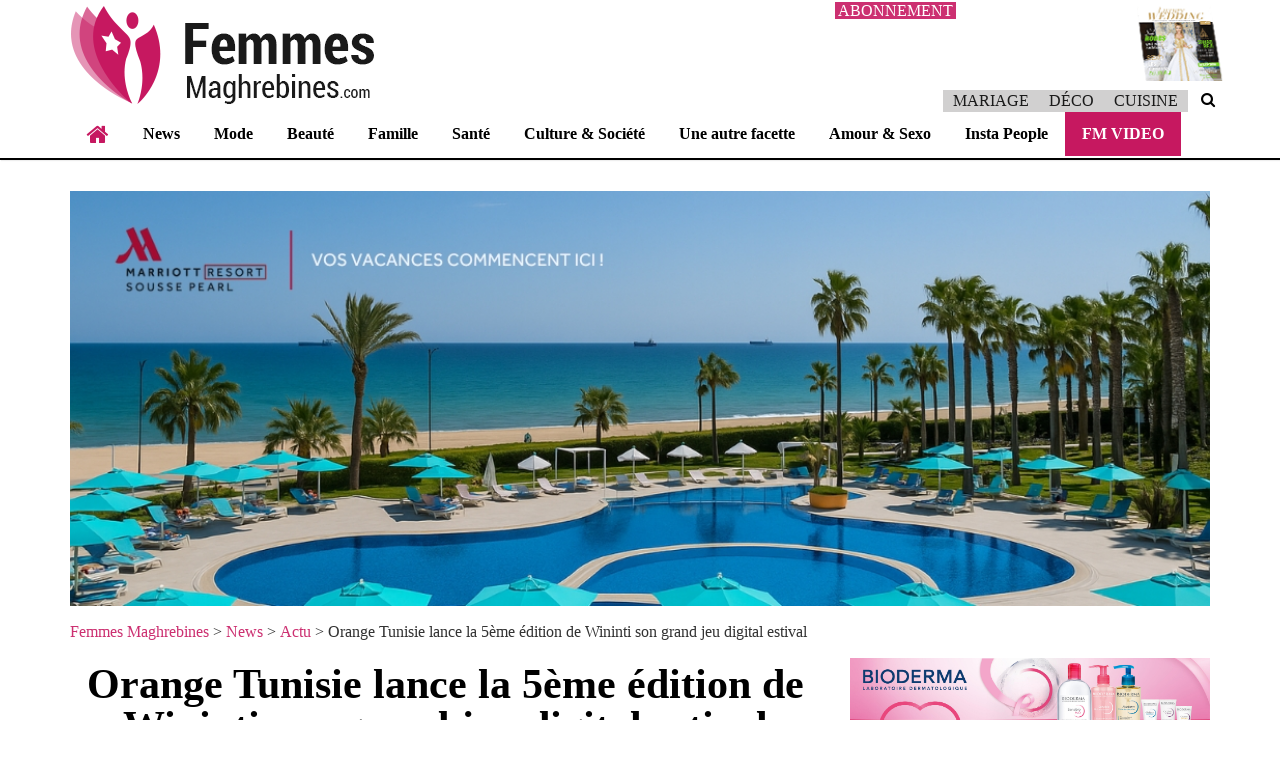

--- FILE ---
content_type: text/html; charset=UTF-8
request_url: https://www.femmesmaghrebines.com/news/orange-tunisie-lance-la-5eme-edition-de-wininti-son-grand-jeu-digital-estival/
body_size: 44966
content:

<!DOCTYPE html>
<html lang="fr">
<!--[if lt IE 7 ]> <html class="ie ie6 no-js" lang="fr-FR"> <![endif]-->
<!--[if IE 7 ]>    <html class="ie ie7 no-js" lang="fr-FR"> <![endif]-->
<!--[if IE 8 ]>    <html class="ie ie8 no-js" lang="fr-FR"> <![endif]-->
<!--[if IE 9 ]>    <html class="ie ie9 no-js" lang="fr-FR"> <![endif]-->
<!--[if gt IE 9]><html class="no-js" lang="fr-FR"><![endif]-->
    <!-- the "no-js" class is for Modernizr. -->
    <head>
<!-- Google Tag Manager -->
<script>(function(w,d,s,l,i){w[l]=w[l]||[];w[l].push({'gtm.start':
new Date().getTime(),event:'gtm.js'});var f=d.getElementsByTagName(s)[0],
j=d.createElement(s),dl=l!='dataLayer'?'&l='+l:'';j.async=true;j.src=
'https://www.googletagmanager.com/gtm.js?id='+i+dl;f.parentNode.insertBefore(j,f);
})(window,document,'script','dataLayer','GTM-MDPX7VC3');</script>
<!-- End Google Tag Manager -->
                <meta name="viewport" content="width=device-width, initial-scale=1.0">
        <title>
            Orange Tunisie lance la 5ème édition de Wininti son grand jeu digital estival - Femmes Maghrebines - Femmes Maghrebines        </title>
		        <meta name="description" content="">
        <meta name="google-site-verification" content="" />
        <meta name="msvalidate.01" content="" />
		<meta name="geo.placename" content="Tunisie"/>
        <meta name="geo.region" content="tn"/> 
        <meta name="language" content="fr">
        <link rel="shortcut icon" href="https://www.femmesmaghrebines.com/wp-content/themes/fm/favicon.ico">
	
        <!-- Bootstrap core CSS -->
        <link href="https://www.femmesmaghrebines.com/wp-content/themes/fm/css/bootstrap.css?v=2" rel="stylesheet">
        <!-- BCustom CSS -->
        <link href="https://www.femmesmaghrebines.com/wp-content/themes/fm/style.css?v=9" rel="stylesheet">
		
        <link href="https://www.femmesmaghrebines.com/wp-content/themes/fm/css/slicknav.css" rel="stylesheet">
        <!-- SLIDER CSS -->
        <link href="https://www.femmesmaghrebines.com/wp-content/themes/fm/css/slider.css?v=3" rel="stylesheet">
        <!-- Flexislider CSS -->
        <link href="https://www.femmesmaghrebines.com/wp-content/themes/fm/css/flexslider.css?v=3" rel="stylesheet">
        <!-- Owl Carousel Assets -->
       <link href="https://www.femmesmaghrebines.com/wp-content/themes/fm/css/owl.carousel.css?v=3" rel="stylesheet">
       <link href="https://www.femmesmaghrebines.com/wp-content/themes/fm/css/owl.transitions.css" rel="stylesheet">
		<!-- Reveal modal -->
        <link href="https://www.femmesmaghrebines.com/wp-content/themes/fm/css/reveal.css?v=3" rel="stylesheet">
		<!-- Animate.css -->
        <link href="https://www.femmesmaghrebines.com/wp-content/themes/fm/css/animate.min.css" rel="stylesheet">
		<!-- fontawsome.css -->
        <link href="https://www.femmesmaghrebines.com/wp-content/themes/fm/fa/font-awesome.css" rel="stylesheet">
		<!--Gravity form css-->
		 <link rel='stylesheet'  href='https://www.femmesmaghrebines.com/wp-content/themes/fm/gf/formreset.css?ver=1.7.5' >
		<link rel='stylesheet'  href='https://www.femmesmaghrebines.com/wp-content/themes/fm/gf/datepicker.css?ver=1.7.5' >
		<link rel='stylesheet'  href='https://www.femmesmaghrebines.com/wp-content/themes/fm/gf/formsmain.css?ver=1.7.5' >
		<link rel='stylesheet'  href='https://www.femmesmaghrebines.com/wp-content/themes/fm/gf/readyclass.css?ver=1.7.5' >

<link rel='stylesheet'  href='https://www.femmesmaghrebines.com/wp-content/themes/fm/gf/browsers.css?ver=1.7.5' >
<script async src="//pagead2.googlesyndication.com/pagead/js/adsbygoogle.js"></script>
<ins class="adsbygoogle"
style="display:block"
data-ad-client="ca-pub-3490924125332215"
data-ad-slot="1354692048"
data-ad-format="auto"></ins>
<script>
(adsbygoogle = window.adsbygoogle || []).push({});
</script>


	  <!--START BANNER MG SCRIPTS AND STYLE-->
	  
		  <style data-exports-type="gwd-page" data-gwd-node="true">.gwd-inactive{visibility:hidden}</style>
  <style data-exports-type="gwd-pagedeck" data-gwd-node="true">.gwd-pagedeck{position:relative}.gwd-pagedeck>.gwd-page.transparent{opacity:0}.gwd-pagedeck>.gwd-page{position:absolute;top:0;left:0;-webkit-transition-property:-webkit-transform,opacity;-moz-transition-property:transform,opacity;transition-property:transform,opacity}.gwd-pagedeck>.gwd-page.linear{transition-timing-function:linear}.gwd-pagedeck>.gwd-page.ease-in{transition-timing-function:ease-in}.gwd-pagedeck>.gwd-page.ease-out{transition-timing-function:ease-out}.gwd-pagedeck>.gwd-page.ease{transition-timing-function:ease}.gwd-pagedeck>.gwd-page.ease-in-out{transition-timing-function:ease-in-out}</style>
  <style data-exports-type="gwd-doubleclick" data-gwd-node="true">div[is=gwd-page].fs{border:none}</style>
  <style data-exports-type="gwd-image" data-gwd-node="true">img[is=gwd-image].scaled-proportionally{background-repeat:no-repeat;background-position:center}</style>
  <style data-exports-type="gwd-taparea" data-gwd-node="true">gwd-taparea{display:block;cursor:pointer;background-color:rgba(0,0,0,0);-webkit-user-select:none;-moz-user-select:none;-ms-user-select:none;user-select:none}</style>
  
  <style type="text/css" id="gwd-lightbox-style">.gwd-lightbox{overflow:hidden}</style>
  <style type="text/css">.gwd-page-container{position:relative;width:100%;height:100%}.gwd-page-content{background-color:transparent;transform:matrix3d(1, 0, 0, 0, 0, 1, 0, 0, 0, 0, 1, 0, 0, 0, 0, 1);-webkit-transform:matrix3d(1, 0, 0, 0, 0, 1, 0, 0, 0, 0, 1, 0, 0, 0, 0, 1);-moz-transform:matrix3d(1, 0, 0, 0, 0, 1, 0, 0, 0, 0, 1, 0, 0, 0, 0, 1);perspective:1400px;-webkit-perspective:1400px;-moz-perspective:1400px;transform-style:preserve-3d;-webkit-transform-style:preserve-3d;-moz-transform-style:preserve-3d;position:absolute}.gwd-page-wrapper{background-color:#fff;position:absolute;transform:translateZ(0);-webkit-transform:translateZ(0);-moz-transform:translateZ(0)}.gwd-page-size{width:1100px;height:300px; left:0; right:0; margin:auto;}@keyframes gwd-gen-1eacgwdanimation_gwd-keyframes{0%{opacity:0;transform:translate3d(50px, 0, 0) scale3d(1, 1, 1);-webkit-transform:translate3d(50px, 0, 0) scale3d(1, 1, 1);-moz-transform:translate3d(50px, 0, 0) scale3d(1, 1, 1);border-color:#000;animation-timing-function:linear;-webkit-animation-timing-function:linear;-moz-animation-timing-function:linear}53.6%{opacity:0.535975;transform:translate3d(50px, 0, 0) scale3d(1.12914, 1.12914, 1);-webkit-transform:translate3d(50px, 0, 0) scale3d(1.12914, 1.12914, 1);-moz-transform:translate3d(50px, 0, 0) scale3d(1.12914, 1.12914, 1);border-color:#868383;animation-timing-function:linear;-webkit-animation-timing-function:linear;-moz-animation-timing-function:linear}100%{opacity:1;transform:translate3d(50px, 0, 0) scale3d(1, 1, 1);-webkit-transform:translate3d(50px, 0, 0) scale3d(1, 1, 1);-moz-transform:translate3d(50px, 0, 0) scale3d(1, 1, 1);border-color:#faf5f5;animation-timing-function:linear;-webkit-animation-timing-function:linear;-moz-animation-timing-function:linear}}@-webkit-keyframes gwd-gen-1eacgwdanimation_gwd-keyframes{0%{opacity:0;-webkit-transform:translate3d(50px, 0, 0) scale3d(1, 1, 1);border-color:#000;-webkit-animation-timing-function:linear}53.6%{opacity:0.535975;-webkit-transform:translate3d(50px, 0, 0) scale3d(1.12914, 1.12914, 1);border-color:#868383;-webkit-animation-timing-function:linear}100%{opacity:1;-webkit-transform:translate3d(50px, 0, 0) scale3d(1, 1, 1);border-color:#faf5f5;-webkit-animation-timing-function:linear}}@-moz-keyframes gwd-gen-1eacgwdanimation_gwd-keyframes{0%{opacity:0;-moz-transform:translate3d(50px, 0, 0) scale3d(1, 1, 1);border-color:#000;-moz-animation-timing-function:linear}53.6%{opacity:0.535975;-moz-transform:translate3d(50px, 0, 0) scale3d(1.12914, 1.12914, 1);border-color:#868383;-moz-animation-timing-function:linear}100%{opacity:1;-moz-transform:translate3d(50px, 0, 0) scale3d(1, 1, 1);border-color:#faf5f5;-moz-animation-timing-function:linear}}#page1.gwd-play-animation .gwd-gen-1eacgwdanimation{animation:gwd-gen-1eacgwdanimation_gwd-keyframes .959s linear 0s 1 normal forwards;-webkit-animation:gwd-gen-1eacgwdanimation_gwd-keyframes .959s linear 0s 1 normal forwards;-moz-animation:gwd-gen-1eacgwdanimation_gwd-keyframes .959s linear 0s 1 normal forwards}@keyframes gwd-gen-oxtogwdanimation_gwd-keyframes{0%{opacity:0;transform:translate3d(0, 0, 0);-webkit-transform:translate3d(0, 0, 0);-moz-transform:translate3d(0, 0, 0);animation-timing-function:linear;-webkit-animation-timing-function:linear;-moz-animation-timing-function:linear}100%{opacity:1;transform:translate3d(0, 4px, 0);-webkit-transform:translate3d(0, 4px, 0);-moz-transform:translate3d(0, 4px, 0);animation-timing-function:linear;-webkit-animation-timing-function:linear;-moz-animation-timing-function:linear}}@-webkit-keyframes gwd-gen-oxtogwdanimation_gwd-keyframes{0%{opacity:0;-webkit-transform:translate3d(0, 0, 0);-webkit-animation-timing-function:linear}100%{opacity:1;-webkit-transform:translate3d(0, 4px, 0);-webkit-animation-timing-function:linear}}@-moz-keyframes gwd-gen-oxtogwdanimation_gwd-keyframes{0%{opacity:0;-moz-transform:translate3d(0, 0, 0);-moz-animation-timing-function:linear}100%{opacity:1;-moz-transform:translate3d(0, 4px, 0);-moz-animation-timing-function:linear}}#page1.gwd-play-animation .gwd-gen-oxtogwdanimation{animation:gwd-gen-oxtogwdanimation_gwd-keyframes 1.258s linear 2.005s 1 normal forwards;-webkit-animation:gwd-gen-oxtogwdanimation_gwd-keyframes 1.258s linear 2.005s 1 normal forwards;-moz-animation:gwd-gen-oxtogwdanimation_gwd-keyframes 1.258s linear 2.005s 1 normal forwards}@keyframes gwd-gen-r8cfgwdanimation_gwd-keyframes{0%{transform:scale3d(1, 1, 1);-webkit-transform:scale3d(1, 1, 1);-moz-transform:scale3d(1, 1, 1);opacity:0;animation-timing-function:linear;-webkit-animation-timing-function:linear;-moz-animation-timing-function:linear}53.95%{transform:scale3d(1.38491, 2.67482, 1);-webkit-transform:scale3d(1.38491, 2.67482, 1);-moz-transform:scale3d(1.38491, 2.67482, 1);opacity:1;animation-timing-function:linear;-webkit-animation-timing-function:linear;-moz-animation-timing-function:linear}100%{transform:scale3d(1.00032, .923325, 1);-webkit-transform:scale3d(1.00032, .923325, 1);-moz-transform:scale3d(1.00032, .923325, 1);opacity:1;animation-timing-function:linear;-webkit-animation-timing-function:linear;-moz-animation-timing-function:linear}}@-webkit-keyframes gwd-gen-r8cfgwdanimation_gwd-keyframes{0%{-webkit-transform:scale3d(1, 1, 1);opacity:0;-webkit-animation-timing-function:linear}53.95%{-webkit-transform:scale3d(1.38491, 2.67482, 1);opacity:1;-webkit-animation-timing-function:linear}100%{-webkit-transform:scale3d(1.00032, .923325, 1);opacity:1;-webkit-animation-timing-function:linear}}@-moz-keyframes gwd-gen-r8cfgwdanimation_gwd-keyframes{0%{-moz-transform:scale3d(1, 1, 1);opacity:0;-moz-animation-timing-function:linear}53.95%{-moz-transform:scale3d(1.38491, 2.67482, 1);opacity:1;-moz-animation-timing-function:linear}100%{-moz-transform:scale3d(1.00032, .923325, 1);opacity:1;-moz-animation-timing-function:linear}}#page1.gwd-play-animation .gwd-gen-r8cfgwdanimation{animation:gwd-gen-r8cfgwdanimation_gwd-keyframes .658s linear .673s 1 normal forwards;-webkit-animation:gwd-gen-r8cfgwdanimation_gwd-keyframes .658s linear .673s 1 normal forwards;-moz-animation:gwd-gen-r8cfgwdanimation_gwd-keyframes .658s linear .673s 1 normal forwards}@keyframes gwd-gen-1sczgwdanimation_gwd-keyframes{0%{opacity:0;transform:translate3d(50px, -9px, 0) scale3d(1.1005, .936781, 1);-webkit-transform:translate3d(50px, -9px, 0) scale3d(1.1005, .936781, 1);-moz-transform:translate3d(50px, -9px, 0) scale3d(1.1005, .936781, 1);animation-timing-function:linear;-webkit-animation-timing-function:linear;-moz-animation-timing-function:linear}100%{opacity:1;transform:translate3d(50px, -9px, 0) scale3d(1.1005, .936781, 1);-webkit-transform:translate3d(50px, -9px, 0) scale3d(1.1005, .936781, 1);-moz-transform:translate3d(50px, -9px, 0) scale3d(1.1005, .936781, 1);animation-timing-function:linear;-webkit-animation-timing-function:linear;-moz-animation-timing-function:linear}}@-webkit-keyframes gwd-gen-1sczgwdanimation_gwd-keyframes{0%{opacity:0;-webkit-transform:translate3d(50px, -9px, 0) scale3d(1.1005, .936781, 1);-webkit-animation-timing-function:linear}100%{opacity:1;-webkit-transform:translate3d(50px, -9px, 0) scale3d(1.1005, .936781, 1);-webkit-animation-timing-function:linear}}@-moz-keyframes gwd-gen-1sczgwdanimation_gwd-keyframes{0%{opacity:0;-moz-transform:translate3d(50px, -9px, 0) scale3d(1.1005, .936781, 1);-moz-animation-timing-function:linear}100%{opacity:1;-moz-transform:translate3d(50px, -9px, 0) scale3d(1.1005, .936781, 1);-moz-animation-timing-function:linear}}#page1.gwd-play-animation .gwd-gen-1sczgwdanimation{animation:gwd-gen-1sczgwdanimation_gwd-keyframes .254s linear .95s 9 normal forwards;-webkit-animation:gwd-gen-1sczgwdanimation_gwd-keyframes .254s linear .95s 9 normal forwards;-moz-animation:gwd-gen-1sczgwdanimation_gwd-keyframes .254s linear .95s 9 normal forwards}@keyframes gwd-gen-wuulgwdanimation_gwd-keyframes{0%{transform:translate3d(50px, -8px, 0) scale3d(1, .804971, 1);-webkit-transform:translate3d(50px, -8px, 0) scale3d(1, .804971, 1);-moz-transform:translate3d(50px, -8px, 0) scale3d(1, .804971, 1);animation-timing-function:linear;-webkit-animation-timing-function:linear;-moz-animation-timing-function:linear}49.4%{transform:translate3d(50px, -8px, 0) scale3d(1, 1, 1);-webkit-transform:translate3d(50px, -8px, 0) scale3d(1, 1, 1);-moz-transform:translate3d(50px, -8px, 0) scale3d(1, 1, 1);opacity:0;animation-timing-function:linear;-webkit-animation-timing-function:linear;-moz-animation-timing-function:linear}100%{transform:translate3d(50px, -8px, 0) scale3d(1, 1, 1);-webkit-transform:translate3d(50px, -8px, 0) scale3d(1, 1, 1);-moz-transform:translate3d(50px, -8px, 0) scale3d(1, 1, 1);opacity:1;animation-timing-function:linear;-webkit-animation-timing-function:linear;-moz-animation-timing-function:linear}}@-webkit-keyframes gwd-gen-wuulgwdanimation_gwd-keyframes{0%{-webkit-transform:translate3d(50px, -8px, 0) scale3d(1, .804971, 1);-webkit-animation-timing-function:linear}49.4%{-webkit-transform:translate3d(50px, -8px, 0) scale3d(1, 1, 1);opacity:0;-webkit-animation-timing-function:linear}100%{-webkit-transform:translate3d(50px, -8px, 0) scale3d(1, 1, 1);opacity:1;-webkit-animation-timing-function:linear}}@-moz-keyframes gwd-gen-wuulgwdanimation_gwd-keyframes{0%{-moz-transform:translate3d(50px, -8px, 0) scale3d(1, .804971, 1);-moz-animation-timing-function:linear}49.4%{-moz-transform:translate3d(50px, -8px, 0) scale3d(1, 1, 1);opacity:0;-moz-animation-timing-function:linear}100%{-moz-transform:translate3d(50px, -8px, 0) scale3d(1, 1, 1);opacity:1;-moz-animation-timing-function:linear}}#page1.gwd-play-animation .gwd-gen-wuulgwdanimation{animation:gwd-gen-wuulgwdanimation_gwd-keyframes .664s linear .545s 1 normal forwards;-webkit-animation:gwd-gen-wuulgwdanimation_gwd-keyframes .664s linear .545s 1 normal forwards;-moz-animation:gwd-gen-wuulgwdanimation_gwd-keyframes .664s linear .545s 1 normal forwards}@keyframes gwd-gen-1bhugwdanimation_gwd-keyframes{0%{transform:translate3d(75.4098px, 228.295px, 0);-webkit-transform:translate3d(75.4098px, 228.295px, 0);-moz-transform:translate3d(75.4098px, 228.295px, 0);animation-timing-function:linear;-webkit-animation-timing-function:linear;-moz-animation-timing-function:linear}100%{transform:translate3d(3px, -157px, 0);-webkit-transform:translate3d(3px, -157px, 0);-moz-transform:translate3d(3px, -157px, 0);animation-timing-function:linear;-webkit-animation-timing-function:linear;-moz-animation-timing-function:linear}}@-webkit-keyframes gwd-gen-1bhugwdanimation_gwd-keyframes{0%{-webkit-transform:translate3d(75.4098px, 228.295px, 0);-webkit-animation-timing-function:linear}100%{-webkit-transform:translate3d(3px, -157px, 0);-webkit-animation-timing-function:linear}}@-moz-keyframes gwd-gen-1bhugwdanimation_gwd-keyframes{0%{-moz-transform:translate3d(75.4098px, 228.295px, 0);-moz-animation-timing-function:linear}100%{-moz-transform:translate3d(3px, -157px, 0);-moz-animation-timing-function:linear}}#page1.gwd-play-animation .gwd-gen-1bhugwdanimation{animation:gwd-gen-1bhugwdanimation_gwd-keyframes 2.096s linear .941s 1 normal forwards;-webkit-animation:gwd-gen-1bhugwdanimation_gwd-keyframes 2.096s linear .941s 1 normal forwards;-moz-animation:gwd-gen-1bhugwdanimation_gwd-keyframes 2.096s linear .941s 1 normal forwards}@keyframes gwd-gen-8npfgwdanimation_gwd-keyframes{0%{transform:translate3d(0, 0, 0);-webkit-transform:translate3d(0, 0, 0);-moz-transform:translate3d(0, 0, 0);animation-timing-function:linear;-webkit-animation-timing-function:linear;-moz-animation-timing-function:linear}100%{transform:translate3d(297px, -389px, 0);-webkit-transform:translate3d(297px, -389px, 0);-moz-transform:translate3d(297px, -389px, 0);animation-timing-function:linear;-webkit-animation-timing-function:linear;-moz-animation-timing-function:linear}}@-webkit-keyframes gwd-gen-8npfgwdanimation_gwd-keyframes{0%{-webkit-transform:translate3d(0, 0, 0);-webkit-animation-timing-function:linear}100%{-webkit-transform:translate3d(297px, -389px, 0);-webkit-animation-timing-function:linear}}@-moz-keyframes gwd-gen-8npfgwdanimation_gwd-keyframes{0%{-moz-transform:translate3d(0, 0, 0);-moz-animation-timing-function:linear}100%{-moz-transform:translate3d(297px, -389px, 0);-moz-animation-timing-function:linear}}#page1.gwd-play-animation .gwd-gen-8npfgwdanimation{animation:gwd-gen-8npfgwdanimation_gwd-keyframes 2.086s linear .95s 1 normal forwards;-webkit-animation:gwd-gen-8npfgwdanimation_gwd-keyframes 2.086s linear .95s 1 normal forwards;-moz-animation:gwd-gen-8npfgwdanimation_gwd-keyframes 2.086s linear .95s 1 normal forwards}@keyframes gwd-gen-193ugwdanimation_gwd-keyframes{0%{transform:translate3d(5px, 0, 0);-webkit-transform:translate3d(5px, 0, 0);-moz-transform:translate3d(5px, 0, 0);animation-timing-function:linear;-webkit-animation-timing-function:linear;-moz-animation-timing-function:linear}100%{transform:translate3d(148px, 0, 0);-webkit-transform:translate3d(148px, 0, 0);-moz-transform:translate3d(148px, 0, 0);animation-timing-function:linear;-webkit-animation-timing-function:linear;-moz-animation-timing-function:linear}}@-webkit-keyframes gwd-gen-193ugwdanimation_gwd-keyframes{0%{-webkit-transform:translate3d(5px, 0, 0);-webkit-animation-timing-function:linear}100%{-webkit-transform:translate3d(148px, 0, 0);-webkit-animation-timing-function:linear}}@-moz-keyframes gwd-gen-193ugwdanimation_gwd-keyframes{0%{-moz-transform:translate3d(5px, 0, 0);-moz-animation-timing-function:linear}100%{-moz-transform:translate3d(148px, 0, 0);-moz-animation-timing-function:linear}}#page1.gwd-play-animation .gwd-gen-193ugwdanimation{animation:gwd-gen-193ugwdanimation_gwd-keyframes .686s linear 2.032s 1 normal forwards;-webkit-animation:gwd-gen-193ugwdanimation_gwd-keyframes .686s linear 2.032s 1 normal forwards;-moz-animation:gwd-gen-193ugwdanimation_gwd-keyframes .686s linear 2.032s 1 normal forwards}@keyframes gwd-gen-1yzsgwdanimation_gwd-keyframes{0%{transform:translate3d(0, -7px, 0) scale3d(.95, .95, 1);-webkit-transform:translate3d(0, -7px, 0) scale3d(.95, .95, 1);-moz-transform:translate3d(0, -7px, 0) scale3d(.95, .95, 1);animation-timing-function:linear;-webkit-animation-timing-function:linear;-moz-animation-timing-function:linear}100%{transform:translate3d(-144px, -312px, 0) scale3d(.921613, .921613, 1);-webkit-transform:translate3d(-144px, -312px, 0) scale3d(.921613, .921613, 1);-moz-transform:translate3d(-144px, -312px, 0) scale3d(.921613, .921613, 1);animation-timing-function:linear;-webkit-animation-timing-function:linear;-moz-animation-timing-function:linear}}@-webkit-keyframes gwd-gen-1yzsgwdanimation_gwd-keyframes{0%{-webkit-transform:translate3d(0, -7px, 0) scale3d(.95, .95, 1);-webkit-animation-timing-function:linear}100%{-webkit-transform:translate3d(-144px, -312px, 0) scale3d(.921613, .921613, 1);-webkit-animation-timing-function:linear}}@-moz-keyframes gwd-gen-1yzsgwdanimation_gwd-keyframes{0%{-moz-transform:translate3d(0, -7px, 0) scale3d(.95, .95, 1);-moz-animation-timing-function:linear}100%{-moz-transform:translate3d(-144px, -312px, 0) scale3d(.921613, .921613, 1);-moz-animation-timing-function:linear}}#page1.gwd-play-animation .gwd-gen-1yzsgwdanimation{animation:gwd-gen-1yzsgwdanimation_gwd-keyframes 1.781s linear 1.455s 1 normal forwards;-webkit-animation:gwd-gen-1yzsgwdanimation_gwd-keyframes 1.781s linear 1.455s 1 normal forwards;-moz-animation:gwd-gen-1yzsgwdanimation_gwd-keyframes 1.781s linear 1.455s 1 normal forwards}@keyframes gwd-gen-123ngwdanimation_gwd-keyframes{0%{transform:translate3d(0, 0, 0) scale3d(1, 1, 1);-webkit-transform:translate3d(0, 0, 0) scale3d(1, 1, 1);-moz-transform:translate3d(0, 0, 0) scale3d(1, 1, 1);animation-timing-function:linear;-webkit-animation-timing-function:linear;-moz-animation-timing-function:linear}100%{transform:translate3d(-124px, -308px, 0) scale3d(.889943, .889943, 1);-webkit-transform:translate3d(-124px, -308px, 0) scale3d(.889943, .889943, 1);-moz-transform:translate3d(-124px, -308px, 0) scale3d(.889943, .889943, 1);animation-timing-function:linear;-webkit-animation-timing-function:linear;-moz-animation-timing-function:linear}}@-webkit-keyframes gwd-gen-123ngwdanimation_gwd-keyframes{0%{-webkit-transform:translate3d(0, 0, 0) scale3d(1, 1, 1);-webkit-animation-timing-function:linear}100%{-webkit-transform:translate3d(-124px, -308px, 0) scale3d(.889943, .889943, 1);-webkit-animation-timing-function:linear}}@-moz-keyframes gwd-gen-123ngwdanimation_gwd-keyframes{0%{-moz-transform:translate3d(0, 0, 0) scale3d(1, 1, 1);-moz-animation-timing-function:linear}100%{-moz-transform:translate3d(-124px, -308px, 0) scale3d(.889943, .889943, 1);-moz-animation-timing-function:linear}}#page1.gwd-play-animation .gwd-gen-123ngwdanimation{animation:gwd-gen-123ngwdanimation_gwd-keyframes 1.594s linear 1.669s 1 normal forwards;-webkit-animation:gwd-gen-123ngwdanimation_gwd-keyframes 1.594s linear 1.669s 1 normal forwards;-moz-animation:gwd-gen-123ngwdanimation_gwd-keyframes 1.594s linear 1.669s 1 normal forwards}@keyframes gwd-gen-1orygwdanimation_gwd-keyframes{0%{transform:translate3d(0, 0, 0);-webkit-transform:translate3d(0, 0, 0);-moz-transform:translate3d(0, 0, 0);animation-timing-function:linear;-webkit-animation-timing-function:linear;-moz-animation-timing-function:linear}100%{transform:translate3d(-113.903px, -334.51px, 0);-webkit-transform:translate3d(-113.903px, -334.51px, 0);-moz-transform:translate3d(-113.903px, -334.51px, 0);animation-timing-function:linear;-webkit-animation-timing-function:linear;-moz-animation-timing-function:linear}}@-webkit-keyframes gwd-gen-1orygwdanimation_gwd-keyframes{0%{-webkit-transform:translate3d(0, 0, 0);-webkit-animation-timing-function:linear}100%{-webkit-transform:translate3d(-113.903px, -334.51px, 0);-webkit-animation-timing-function:linear}}@-moz-keyframes gwd-gen-1orygwdanimation_gwd-keyframes{0%{-moz-transform:translate3d(0, 0, 0);-moz-animation-timing-function:linear}100%{-moz-transform:translate3d(-113.903px, -334.51px, 0);-moz-animation-timing-function:linear}}#page1.gwd-play-animation .gwd-gen-1orygwdanimation{animation:gwd-gen-1orygwdanimation_gwd-keyframes 1.536s linear 1.727s 1 normal forwards;-webkit-animation:gwd-gen-1orygwdanimation_gwd-keyframes 1.536s linear 1.727s 1 normal forwards;-moz-animation:gwd-gen-1orygwdanimation_gwd-keyframes 1.536s linear 1.727s 1 normal forwards}.gwd-img-yrrl{display:block;left:0px;position:absolute;top:0px;width:1100px;height:252px;transform-origin:550px 125.812px 0px;-webkit-transform-origin:550px 125.812px 0px;-moz-transform-origin:550px 125.812px 0px}.gwd-img-1dd3{display:block;height:269px;left:52px;position:absolute;top:0px;width:897px;transform-origin:447.689px 134.249px 0px;-webkit-transform-origin:447.689px 134.249px 0px;-moz-transform-origin:447.689px 134.249px 0px;transform-style:preserve-3d;-webkit-transform-style:preserve-3d;-moz-transform-style:preserve-3d;opacity:0;border-color:#000;transform:translate3d(50px, 0, 0) scale3d(1, 1, 1);-webkit-transform:translate3d(50px, 0, 0) scale3d(1, 1, 1);-moz-transform:translate3d(50px, 0, 0) scale3d(1, 1, 1)}.gwd-img-1706{display:block;left:2px;opacity:0;position:absolute;top:252px;width:1098px;height:46px;transform-origin:549px 22.9611px 0px;-webkit-transform-origin:549px 22.9611px 0px;-moz-transform-origin:549px 22.9611px 0px;transform-style:preserve-3d;-webkit-transform-style:preserve-3d;-moz-transform-style:preserve-3d;transform:translate3d(0, 0, 0);-webkit-transform:translate3d(0, 0, 0);-moz-transform:translate3d(0, 0, 0)}.gwd-img-k78q{display:block;height:269px;left:0px;opacity:0;position:absolute;top:0px;width:1000px;transform-origin:500px 134.49px 0px;-webkit-transform-origin:500px 134.49px 0px;-moz-transform-origin:500px 134.49px 0px;transform-style:preserve-3d;-webkit-transform-style:preserve-3d;-moz-transform-style:preserve-3d;transform:translate3d(0, 0, 0);-webkit-transform:translate3d(0, 0, 0);-moz-transform:translate3d(0, 0, 0)}.gwd-img-1l3w{display:block;height:269px;opacity:0;position:absolute;top:0px;width:1000px;transform-origin:500px 134.49px 0px;-webkit-transform-origin:500px 134.49px 0px;-moz-transform-origin:500px 134.49px 0px;left:50px;transform-style:preserve-3d;-webkit-transform-style:preserve-3d;-moz-transform-style:preserve-3d;transform:translate3d(50px, -9px, 0) scale3d(1.1005, .936781, 1);-webkit-transform:translate3d(50px, -9px, 0) scale3d(1.1005, .936781, 1);-moz-transform:translate3d(50px, -9px, 0) scale3d(1.1005, .936781, 1)}.gwd-img-10hc{display:block;height:269px;left:0px;opacity:0;position:absolute;top:0px;width:1000px;transform-origin:500px 134.479px 0px;-webkit-transform-origin:500px 134.479px 0px;-moz-transform-origin:500px 134.479px 0px;transform-style:preserve-3d;-webkit-transform-style:preserve-3d;-moz-transform-style:preserve-3d;transform:translate3d(50px, -8px, 0) scale3d(1, .804971, 1);-webkit-transform:translate3d(50px, -8px, 0) scale3d(1, .804971, 1);-moz-transform:translate3d(50px, -8px, 0) scale3d(1, .804971, 1)}.gwd-img-b2gz{display:block;height:269px;left:0px;position:absolute;top:0px;width:1000px;transform:matrix(1, 0, 0, 1, 75.4098, 228.295);-webkit-transform:matrix(1, 0, 0, 1, 75.4098, 228.295);-moz-transform:matrix(1, 0, 0, 1, 75.4098, 228.295);transform-origin:500px 134.49px 0px;-webkit-transform-origin:500px 134.49px 0px;-moz-transform-origin:500px 134.49px 0px;transform-style:preserve-3d;-webkit-transform-style:preserve-3d;-moz-transform-style:preserve-3d}.gwd-img-n68o{display:block;height:300px;left:29px;position:absolute;top:298px;width:1000px;transform-style:preserve-3d;-webkit-transform-style:preserve-3d;-moz-transform-style:preserve-3d}.gwd-img-1sxm{display:block;height:269px;left:-148px;position:absolute;top:1px;width:897px;transform:matrix(1, 0, 0, 1, 5, 0);-webkit-transform:matrix(1, 0, 0, 1, 5, 0);-moz-transform:matrix(1, 0, 0, 1, 5, 0);transform-origin:448.302px 134.49px 0px;-webkit-transform-origin:448.302px 134.49px 0px;-moz-transform-origin:448.302px 134.49px 0px;transform-style:preserve-3d;-webkit-transform-style:preserve-3d;-moz-transform-style:preserve-3d}.gwd-img-bw13{display:block;height:300px;left:133px;position:absolute;top:299px;width:1000px;transform:matrix(.95, 0, 0, .95, 0, -7);-webkit-transform:matrix(.95, 0, 0, .95, 0, -7);-moz-transform:matrix(.95, 0, 0, .95, 0, -7);transform-style:preserve-3d;-webkit-transform-style:preserve-3d;-moz-transform-style:preserve-3d}.gwd-img-p723{display:block;height:300px;left:113px;position:absolute;top:284px;width:1000px;transform-style:preserve-3d;-webkit-transform-style:preserve-3d;-moz-transform-style:preserve-3d}.gwd-img-1u9v{display:block;height:305px;left:138px;position:absolute;top:284px;width:1018px;transform-origin:508.683px 152.634px 0px;-webkit-transform-origin:508.683px 152.634px 0px;-moz-transform-origin:508.683px 152.634px 0px;transform-style:preserve-3d;-webkit-transform-style:preserve-3d;-moz-transform-style:preserve-3d}.gwd-taparea-tizp{position:absolute;left:0px;top:1px;width:1100px;height:301px;transform-origin:549.995px 150.495px 0px;-webkit-transform-origin:549.995px 150.495px 0px;-moz-transform-origin:549.995px 150.495px 0px}#page1.gwd-play-animation .gwd-motion-path-of8j-anim-x{animation:gwd-motion-path-of8j-keys-x .658s linear .673s 1 normal forwards;-webkit-animation:gwd-motion-path-of8j-keys-x .658s linear .673s 1 normal forwards;-moz-animation:gwd-motion-path-of8j-keys-x .658s linear .673s 1 normal forwards;transform:translate3d(50px, 0, 0);-webkit-transform:translate3d(50px, 0, 0);-moz-transform:translate3d(50px, 0, 0)}@keyframes gwd-motion-path-of8j-keys-x{0%{transform:translate3d(50px, 0, 0);-webkit-transform:translate3d(50px, 0, 0);-moz-transform:translate3d(50px, 0, 0);animation-timing-function:cubic-bezier(.6818, -2.5876, .7368, 1);-webkit-animation-timing-function:cubic-bezier(.6818, -2.5876, .7368, 1);-moz-animation-timing-function:cubic-bezier(.6818, -2.5876, .7368, 1)}42.19%{transform:translate3d(49.47px, 0, 0);-webkit-transform:translate3d(49.47px, 0, 0);-moz-transform:translate3d(49.47px, 0, 0);animation-timing-function:cubic-bezier(.2575, 0, .5706, .2672);-webkit-animation-timing-function:cubic-bezier(.2575, 0, .5706, .2672);-moz-animation-timing-function:cubic-bezier(.2575, 0, .5706, .2672)}53.95%{transform:translate3d(50px, 0, 0);-webkit-transform:translate3d(50px, 0, 0);-moz-transform:translate3d(50px, 0, 0)}100%{transform:translate3d(50px, 0, 0);-webkit-transform:translate3d(50px, 0, 0);-moz-transform:translate3d(50px, 0, 0)}}@-webkit-keyframes gwd-motion-path-of8j-keys-x{0%{-webkit-transform:translate3d(50px, 0, 0);-webkit-animation-timing-function:cubic-bezier(.6818, -2.5876, .7368, 1)}42.19%{-webkit-transform:translate3d(49.47px, 0, 0);-webkit-animation-timing-function:cubic-bezier(.2575, 0, .5706, .2672)}53.95%{-webkit-transform:translate3d(50px, 0, 0)}100%{-webkit-transform:translate3d(50px, 0, 0)}}@-moz-keyframes gwd-motion-path-of8j-keys-x{0%{-moz-transform:translate3d(50px, 0, 0);-moz-animation-timing-function:cubic-bezier(.6818, -2.5876, .7368, 1)}42.19%{-moz-transform:translate3d(49.47px, 0, 0);-moz-animation-timing-function:cubic-bezier(.2575, 0, .5706, .2672)}53.95%{-moz-transform:translate3d(50px, 0, 0)}100%{-moz-transform:translate3d(50px, 0, 0)}}#page1.gwd-play-animation .gwd-motion-path-of8j-anim-y{animation:gwd-motion-path-of8j-keys-y .658s linear .673s 1 normal forwards;-webkit-animation:gwd-motion-path-of8j-keys-y .658s linear .673s 1 normal forwards;-moz-animation:gwd-motion-path-of8j-keys-y .658s linear .673s 1 normal forwards;transform:translate3d(0, 3.46px, 0);-webkit-transform:translate3d(0, 3.46px, 0);-moz-transform:translate3d(0, 3.46px, 0)}@keyframes gwd-motion-path-of8j-keys-y{0%{transform:translate3d(0, 3.46px, 0);-webkit-transform:translate3d(0, 3.46px, 0);-moz-transform:translate3d(0, 3.46px, 0);animation-timing-function:cubic-bezier(.2882, .2585, .7236, 2.0425);-webkit-animation-timing-function:cubic-bezier(.2882, .2585, .7236, 2.0425);-moz-animation-timing-function:cubic-bezier(.2882, .2585, .7236, 2.0425)}32.37%{transform:translate3d(0, -3.21px, 0);-webkit-transform:translate3d(0, -3.21px, 0);-moz-transform:translate3d(0, -3.21px, 0);animation-timing-function:cubic-bezier(.6694, -7.3003, .3578, -4.2622);-webkit-animation-timing-function:cubic-bezier(.6694, -7.3003, .3578, -4.2622);-moz-animation-timing-function:cubic-bezier(.6694, -7.3003, .3578, -4.2622)}53.95%{transform:translate3d(0, -4px, 0);-webkit-transform:translate3d(0, -4px, 0);-moz-transform:translate3d(0, -4px, 0);animation-timing-function:cubic-bezier(.3892, -6.3986, .6103, 7.3802);-webkit-animation-timing-function:cubic-bezier(.3892, -6.3986, .6103, 7.3802);-moz-animation-timing-function:cubic-bezier(.3892, -6.3986, .6103, 7.3802)}100%{transform:translate3d(0, -3px, 0);-webkit-transform:translate3d(0, -3px, 0);-moz-transform:translate3d(0, -3px, 0)}}@-webkit-keyframes gwd-motion-path-of8j-keys-y{0%{-webkit-transform:translate3d(0, 3.46px, 0);-webkit-animation-timing-function:cubic-bezier(.2882, .2585, .7236, 2.0425)}32.37%{-webkit-transform:translate3d(0, -3.21px, 0);-webkit-animation-timing-function:cubic-bezier(.6694, -7.3003, .3578, -4.2622)}53.95%{-webkit-transform:translate3d(0, -4px, 0);-webkit-animation-timing-function:cubic-bezier(.3892, -6.3986, .6103, 7.3802)}100%{-webkit-transform:translate3d(0, -3px, 0)}}@-moz-keyframes gwd-motion-path-of8j-keys-y{0%{-moz-transform:translate3d(0, 3.46px, 0);-moz-animation-timing-function:cubic-bezier(.2882, .2585, .7236, 2.0425)}32.37%{-moz-transform:translate3d(0, -3.21px, 0);-moz-animation-timing-function:cubic-bezier(.6694, -7.3003, .3578, -4.2622)}53.95%{-moz-transform:translate3d(0, -4px, 0);-moz-animation-timing-function:cubic-bezier(.3892, -6.3986, .6103, 7.3802)}100%{-moz-transform:translate3d(0, -3px, 0)}}[data-gwd-motion-path-node]{position:absolute;left:0px;top:0px;width:100%;height:100%;transform-style:preserve-3d;-webkit-transform-style:preserve-3d;-moz-transform-style:preserve-3d;pointer-events:none}</style>



  




        <!--[if lt IE 9]><script src="../docs-assets/js/ie8-responsive-file-warning.js"></script><![endif]-->
        <!-- HTML5 shim and Respond.js IE8 support of HTML5 elements and media queries -->
        <!--[if lt IE 9]>
          <script src="https://oss.maxcdn.com/libs/html5shiv/3.7.0/html5shiv.js"></script>
          <script src="https://oss.maxcdn.com/libs/respond.js/1.3.0/respond.min.js"></script>
        <![endif]-->
		<meta property="fb:app_id" content="639798542708950" />
		<meta name='robots' content='index, follow, max-image-preview:large, max-snippet:-1, max-video-preview:-1' />
	<style>img:is([sizes="auto" i], [sizes^="auto," i]) { contain-intrinsic-size: 3000px 1500px }</style>
	
	<!-- This site is optimized with the Yoast SEO plugin v26.8 - https://yoast.com/product/yoast-seo-wordpress/ -->
	<meta name="description" content="Wininti, le grand jeu digital d’Orange Tunisie revient cette année sous le nom de « Wininti 5 : ti ma3roufa »." />
	<link rel="canonical" href="https://www.femmesmaghrebines.com/news/orange-tunisie-lance-la-5eme-edition-de-wininti-son-grand-jeu-digital-estival/" />
	<meta property="og:locale" content="fr_FR" />
	<meta property="og:type" content="article" />
	<meta property="og:title" content="Orange Tunisie lance la 5ème édition de Wininti son grand jeu digital estival - Femmes Maghrebines" />
	<meta property="og:description" content="Wininti, le grand jeu digital d’Orange Tunisie revient cette année sous le nom de « Wininti 5 : ti ma3roufa »." />
	<meta property="og:url" content="https://www.femmesmaghrebines.com/news/orange-tunisie-lance-la-5eme-edition-de-wininti-son-grand-jeu-digital-estival/" />
	<meta property="og:site_name" content="Femmes Maghrebines" />
	<meta property="article:modified_time" content="2025-02-06T04:05:03+00:00" />
	<meta property="og:image" content="https://www.femmesmaghrebines.com/wp-content/uploads/2022/08/unnamed.jpg" />
	<meta property="og:image:width" content="605" />
	<meta property="og:image:height" content="371" />
	<meta property="og:image:type" content="image/jpeg" />
	<meta name="twitter:card" content="summary_large_image" />
	<meta name="twitter:label1" content="Durée de lecture estimée" />
	<meta name="twitter:data1" content="2 minutes" />
	<script type="application/ld+json" class="yoast-schema-graph">{"@context":"https://schema.org","@graph":[{"@type":"WebPage","@id":"https://www.femmesmaghrebines.com/news/orange-tunisie-lance-la-5eme-edition-de-wininti-son-grand-jeu-digital-estival/","url":"https://www.femmesmaghrebines.com/news/orange-tunisie-lance-la-5eme-edition-de-wininti-son-grand-jeu-digital-estival/","name":"Orange Tunisie lance la 5ème édition de Wininti son grand jeu digital estival - Femmes Maghrebines","isPartOf":{"@id":"https://www.femmesmaghrebines.com/#website"},"primaryImageOfPage":{"@id":"https://www.femmesmaghrebines.com/news/orange-tunisie-lance-la-5eme-edition-de-wininti-son-grand-jeu-digital-estival/#primaryimage"},"image":{"@id":"https://www.femmesmaghrebines.com/news/orange-tunisie-lance-la-5eme-edition-de-wininti-son-grand-jeu-digital-estival/#primaryimage"},"thumbnailUrl":"https://www.femmesmaghrebines.com/wp-content/uploads/2022/08/unnamed.jpg","datePublished":"2022-08-25T12:15:12+00:00","dateModified":"2025-02-06T04:05:03+00:00","description":"Wininti, le grand jeu digital d’Orange Tunisie revient cette année sous le nom de « Wininti 5 : ti ma3roufa ».","breadcrumb":{"@id":"https://www.femmesmaghrebines.com/news/orange-tunisie-lance-la-5eme-edition-de-wininti-son-grand-jeu-digital-estival/#breadcrumb"},"inLanguage":"fr-FR","potentialAction":[{"@type":"ReadAction","target":["https://www.femmesmaghrebines.com/news/orange-tunisie-lance-la-5eme-edition-de-wininti-son-grand-jeu-digital-estival/"]}]},{"@type":"ImageObject","inLanguage":"fr-FR","@id":"https://www.femmesmaghrebines.com/news/orange-tunisie-lance-la-5eme-edition-de-wininti-son-grand-jeu-digital-estival/#primaryimage","url":"https://www.femmesmaghrebines.com/wp-content/uploads/2022/08/unnamed.jpg","contentUrl":"https://www.femmesmaghrebines.com/wp-content/uploads/2022/08/unnamed.jpg","width":605,"height":371},{"@type":"BreadcrumbList","@id":"https://www.femmesmaghrebines.com/news/orange-tunisie-lance-la-5eme-edition-de-wininti-son-grand-jeu-digital-estival/#breadcrumb","itemListElement":[{"@type":"ListItem","position":1,"name":"Accueil","item":"https://www.femmesmaghrebines.com/"},{"@type":"ListItem","position":2,"name":"News","item":"https://www.femmesmaghrebines.com/news/"},{"@type":"ListItem","position":3,"name":"Orange Tunisie lance la 5ème édition de Wininti son grand jeu digital estival"}]},{"@type":"WebSite","@id":"https://www.femmesmaghrebines.com/#website","url":"https://www.femmesmaghrebines.com/","name":"Femmes Maghrebines","description":"","potentialAction":[{"@type":"SearchAction","target":{"@type":"EntryPoint","urlTemplate":"https://www.femmesmaghrebines.com/?s={search_term_string}"},"query-input":{"@type":"PropertyValueSpecification","valueRequired":true,"valueName":"search_term_string"}}],"inLanguage":"fr-FR"}]}</script>
	<!-- / Yoast SEO plugin. -->


<link rel='dns-prefetch' href='//www.googletagmanager.com' />
<link rel='dns-prefetch' href='//pagead2.googlesyndication.com' />
<script type="text/javascript">
/* <![CDATA[ */
window._wpemojiSettings = {"baseUrl":"https:\/\/s.w.org\/images\/core\/emoji\/16.0.1\/72x72\/","ext":".png","svgUrl":"https:\/\/s.w.org\/images\/core\/emoji\/16.0.1\/svg\/","svgExt":".svg","source":{"concatemoji":"https:\/\/www.femmesmaghrebines.com\/wp-includes\/js\/wp-emoji-release.min.js"}};
/*! This file is auto-generated */
!function(s,n){var o,i,e;function c(e){try{var t={supportTests:e,timestamp:(new Date).valueOf()};sessionStorage.setItem(o,JSON.stringify(t))}catch(e){}}function p(e,t,n){e.clearRect(0,0,e.canvas.width,e.canvas.height),e.fillText(t,0,0);var t=new Uint32Array(e.getImageData(0,0,e.canvas.width,e.canvas.height).data),a=(e.clearRect(0,0,e.canvas.width,e.canvas.height),e.fillText(n,0,0),new Uint32Array(e.getImageData(0,0,e.canvas.width,e.canvas.height).data));return t.every(function(e,t){return e===a[t]})}function u(e,t){e.clearRect(0,0,e.canvas.width,e.canvas.height),e.fillText(t,0,0);for(var n=e.getImageData(16,16,1,1),a=0;a<n.data.length;a++)if(0!==n.data[a])return!1;return!0}function f(e,t,n,a){switch(t){case"flag":return n(e,"\ud83c\udff3\ufe0f\u200d\u26a7\ufe0f","\ud83c\udff3\ufe0f\u200b\u26a7\ufe0f")?!1:!n(e,"\ud83c\udde8\ud83c\uddf6","\ud83c\udde8\u200b\ud83c\uddf6")&&!n(e,"\ud83c\udff4\udb40\udc67\udb40\udc62\udb40\udc65\udb40\udc6e\udb40\udc67\udb40\udc7f","\ud83c\udff4\u200b\udb40\udc67\u200b\udb40\udc62\u200b\udb40\udc65\u200b\udb40\udc6e\u200b\udb40\udc67\u200b\udb40\udc7f");case"emoji":return!a(e,"\ud83e\udedf")}return!1}function g(e,t,n,a){var r="undefined"!=typeof WorkerGlobalScope&&self instanceof WorkerGlobalScope?new OffscreenCanvas(300,150):s.createElement("canvas"),o=r.getContext("2d",{willReadFrequently:!0}),i=(o.textBaseline="top",o.font="600 32px Arial",{});return e.forEach(function(e){i[e]=t(o,e,n,a)}),i}function t(e){var t=s.createElement("script");t.src=e,t.defer=!0,s.head.appendChild(t)}"undefined"!=typeof Promise&&(o="wpEmojiSettingsSupports",i=["flag","emoji"],n.supports={everything:!0,everythingExceptFlag:!0},e=new Promise(function(e){s.addEventListener("DOMContentLoaded",e,{once:!0})}),new Promise(function(t){var n=function(){try{var e=JSON.parse(sessionStorage.getItem(o));if("object"==typeof e&&"number"==typeof e.timestamp&&(new Date).valueOf()<e.timestamp+604800&&"object"==typeof e.supportTests)return e.supportTests}catch(e){}return null}();if(!n){if("undefined"!=typeof Worker&&"undefined"!=typeof OffscreenCanvas&&"undefined"!=typeof URL&&URL.createObjectURL&&"undefined"!=typeof Blob)try{var e="postMessage("+g.toString()+"("+[JSON.stringify(i),f.toString(),p.toString(),u.toString()].join(",")+"));",a=new Blob([e],{type:"text/javascript"}),r=new Worker(URL.createObjectURL(a),{name:"wpTestEmojiSupports"});return void(r.onmessage=function(e){c(n=e.data),r.terminate(),t(n)})}catch(e){}c(n=g(i,f,p,u))}t(n)}).then(function(e){for(var t in e)n.supports[t]=e[t],n.supports.everything=n.supports.everything&&n.supports[t],"flag"!==t&&(n.supports.everythingExceptFlag=n.supports.everythingExceptFlag&&n.supports[t]);n.supports.everythingExceptFlag=n.supports.everythingExceptFlag&&!n.supports.flag,n.DOMReady=!1,n.readyCallback=function(){n.DOMReady=!0}}).then(function(){return e}).then(function(){var e;n.supports.everything||(n.readyCallback(),(e=n.source||{}).concatemoji?t(e.concatemoji):e.wpemoji&&e.twemoji&&(t(e.twemoji),t(e.wpemoji)))}))}((window,document),window._wpemojiSettings);
/* ]]> */
</script>

<style id='wp-emoji-styles-inline-css' type='text/css'>

	img.wp-smiley, img.emoji {
		display: inline !important;
		border: none !important;
		box-shadow: none !important;
		height: 1em !important;
		width: 1em !important;
		margin: 0 0.07em !important;
		vertical-align: -0.1em !important;
		background: none !important;
		padding: 0 !important;
	}
</style>
<link rel='stylesheet' id='wp-block-library-css' href='https://www.femmesmaghrebines.com/wp-includes/css/dist/block-library/style.min.css' type='text/css' media='all' />
<style id='classic-theme-styles-inline-css' type='text/css'>
/*! This file is auto-generated */
.wp-block-button__link{color:#fff;background-color:#32373c;border-radius:9999px;box-shadow:none;text-decoration:none;padding:calc(.667em + 2px) calc(1.333em + 2px);font-size:1.125em}.wp-block-file__button{background:#32373c;color:#fff;text-decoration:none}
</style>
<link rel='stylesheet' id='wp-components-css' href='https://www.femmesmaghrebines.com/wp-includes/css/dist/components/style.min.css' type='text/css' media='all' />
<link rel='stylesheet' id='wp-preferences-css' href='https://www.femmesmaghrebines.com/wp-includes/css/dist/preferences/style.min.css' type='text/css' media='all' />
<link rel='stylesheet' id='wp-block-editor-css' href='https://www.femmesmaghrebines.com/wp-includes/css/dist/block-editor/style.min.css' type='text/css' media='all' />
<link rel='stylesheet' id='popup-maker-block-library-style-css' href='https://www.femmesmaghrebines.com/wp-content/plugins/popup-maker/dist/packages/block-library-style.css' type='text/css' media='all' />
<link rel='stylesheet' id='quads-style-css-css' href='https://www.femmesmaghrebines.com/wp-content/plugins/quick-adsense-reloaded/includes/gutenberg/dist/blocks.style.build.css' type='text/css' media='all' />
<style id='global-styles-inline-css' type='text/css'>
:root{--wp--preset--aspect-ratio--square: 1;--wp--preset--aspect-ratio--4-3: 4/3;--wp--preset--aspect-ratio--3-4: 3/4;--wp--preset--aspect-ratio--3-2: 3/2;--wp--preset--aspect-ratio--2-3: 2/3;--wp--preset--aspect-ratio--16-9: 16/9;--wp--preset--aspect-ratio--9-16: 9/16;--wp--preset--color--black: #000000;--wp--preset--color--cyan-bluish-gray: #abb8c3;--wp--preset--color--white: #ffffff;--wp--preset--color--pale-pink: #f78da7;--wp--preset--color--vivid-red: #cf2e2e;--wp--preset--color--luminous-vivid-orange: #ff6900;--wp--preset--color--luminous-vivid-amber: #fcb900;--wp--preset--color--light-green-cyan: #7bdcb5;--wp--preset--color--vivid-green-cyan: #00d084;--wp--preset--color--pale-cyan-blue: #8ed1fc;--wp--preset--color--vivid-cyan-blue: #0693e3;--wp--preset--color--vivid-purple: #9b51e0;--wp--preset--gradient--vivid-cyan-blue-to-vivid-purple: linear-gradient(135deg,rgba(6,147,227,1) 0%,rgb(155,81,224) 100%);--wp--preset--gradient--light-green-cyan-to-vivid-green-cyan: linear-gradient(135deg,rgb(122,220,180) 0%,rgb(0,208,130) 100%);--wp--preset--gradient--luminous-vivid-amber-to-luminous-vivid-orange: linear-gradient(135deg,rgba(252,185,0,1) 0%,rgba(255,105,0,1) 100%);--wp--preset--gradient--luminous-vivid-orange-to-vivid-red: linear-gradient(135deg,rgba(255,105,0,1) 0%,rgb(207,46,46) 100%);--wp--preset--gradient--very-light-gray-to-cyan-bluish-gray: linear-gradient(135deg,rgb(238,238,238) 0%,rgb(169,184,195) 100%);--wp--preset--gradient--cool-to-warm-spectrum: linear-gradient(135deg,rgb(74,234,220) 0%,rgb(151,120,209) 20%,rgb(207,42,186) 40%,rgb(238,44,130) 60%,rgb(251,105,98) 80%,rgb(254,248,76) 100%);--wp--preset--gradient--blush-light-purple: linear-gradient(135deg,rgb(255,206,236) 0%,rgb(152,150,240) 100%);--wp--preset--gradient--blush-bordeaux: linear-gradient(135deg,rgb(254,205,165) 0%,rgb(254,45,45) 50%,rgb(107,0,62) 100%);--wp--preset--gradient--luminous-dusk: linear-gradient(135deg,rgb(255,203,112) 0%,rgb(199,81,192) 50%,rgb(65,88,208) 100%);--wp--preset--gradient--pale-ocean: linear-gradient(135deg,rgb(255,245,203) 0%,rgb(182,227,212) 50%,rgb(51,167,181) 100%);--wp--preset--gradient--electric-grass: linear-gradient(135deg,rgb(202,248,128) 0%,rgb(113,206,126) 100%);--wp--preset--gradient--midnight: linear-gradient(135deg,rgb(2,3,129) 0%,rgb(40,116,252) 100%);--wp--preset--font-size--small: 13px;--wp--preset--font-size--medium: 20px;--wp--preset--font-size--large: 36px;--wp--preset--font-size--x-large: 42px;--wp--preset--spacing--20: 0.44rem;--wp--preset--spacing--30: 0.67rem;--wp--preset--spacing--40: 1rem;--wp--preset--spacing--50: 1.5rem;--wp--preset--spacing--60: 2.25rem;--wp--preset--spacing--70: 3.38rem;--wp--preset--spacing--80: 5.06rem;--wp--preset--shadow--natural: 6px 6px 9px rgba(0, 0, 0, 0.2);--wp--preset--shadow--deep: 12px 12px 50px rgba(0, 0, 0, 0.4);--wp--preset--shadow--sharp: 6px 6px 0px rgba(0, 0, 0, 0.2);--wp--preset--shadow--outlined: 6px 6px 0px -3px rgba(255, 255, 255, 1), 6px 6px rgba(0, 0, 0, 1);--wp--preset--shadow--crisp: 6px 6px 0px rgba(0, 0, 0, 1);}:where(.is-layout-flex){gap: 0.5em;}:where(.is-layout-grid){gap: 0.5em;}body .is-layout-flex{display: flex;}.is-layout-flex{flex-wrap: wrap;align-items: center;}.is-layout-flex > :is(*, div){margin: 0;}body .is-layout-grid{display: grid;}.is-layout-grid > :is(*, div){margin: 0;}:where(.wp-block-columns.is-layout-flex){gap: 2em;}:where(.wp-block-columns.is-layout-grid){gap: 2em;}:where(.wp-block-post-template.is-layout-flex){gap: 1.25em;}:where(.wp-block-post-template.is-layout-grid){gap: 1.25em;}.has-black-color{color: var(--wp--preset--color--black) !important;}.has-cyan-bluish-gray-color{color: var(--wp--preset--color--cyan-bluish-gray) !important;}.has-white-color{color: var(--wp--preset--color--white) !important;}.has-pale-pink-color{color: var(--wp--preset--color--pale-pink) !important;}.has-vivid-red-color{color: var(--wp--preset--color--vivid-red) !important;}.has-luminous-vivid-orange-color{color: var(--wp--preset--color--luminous-vivid-orange) !important;}.has-luminous-vivid-amber-color{color: var(--wp--preset--color--luminous-vivid-amber) !important;}.has-light-green-cyan-color{color: var(--wp--preset--color--light-green-cyan) !important;}.has-vivid-green-cyan-color{color: var(--wp--preset--color--vivid-green-cyan) !important;}.has-pale-cyan-blue-color{color: var(--wp--preset--color--pale-cyan-blue) !important;}.has-vivid-cyan-blue-color{color: var(--wp--preset--color--vivid-cyan-blue) !important;}.has-vivid-purple-color{color: var(--wp--preset--color--vivid-purple) !important;}.has-black-background-color{background-color: var(--wp--preset--color--black) !important;}.has-cyan-bluish-gray-background-color{background-color: var(--wp--preset--color--cyan-bluish-gray) !important;}.has-white-background-color{background-color: var(--wp--preset--color--white) !important;}.has-pale-pink-background-color{background-color: var(--wp--preset--color--pale-pink) !important;}.has-vivid-red-background-color{background-color: var(--wp--preset--color--vivid-red) !important;}.has-luminous-vivid-orange-background-color{background-color: var(--wp--preset--color--luminous-vivid-orange) !important;}.has-luminous-vivid-amber-background-color{background-color: var(--wp--preset--color--luminous-vivid-amber) !important;}.has-light-green-cyan-background-color{background-color: var(--wp--preset--color--light-green-cyan) !important;}.has-vivid-green-cyan-background-color{background-color: var(--wp--preset--color--vivid-green-cyan) !important;}.has-pale-cyan-blue-background-color{background-color: var(--wp--preset--color--pale-cyan-blue) !important;}.has-vivid-cyan-blue-background-color{background-color: var(--wp--preset--color--vivid-cyan-blue) !important;}.has-vivid-purple-background-color{background-color: var(--wp--preset--color--vivid-purple) !important;}.has-black-border-color{border-color: var(--wp--preset--color--black) !important;}.has-cyan-bluish-gray-border-color{border-color: var(--wp--preset--color--cyan-bluish-gray) !important;}.has-white-border-color{border-color: var(--wp--preset--color--white) !important;}.has-pale-pink-border-color{border-color: var(--wp--preset--color--pale-pink) !important;}.has-vivid-red-border-color{border-color: var(--wp--preset--color--vivid-red) !important;}.has-luminous-vivid-orange-border-color{border-color: var(--wp--preset--color--luminous-vivid-orange) !important;}.has-luminous-vivid-amber-border-color{border-color: var(--wp--preset--color--luminous-vivid-amber) !important;}.has-light-green-cyan-border-color{border-color: var(--wp--preset--color--light-green-cyan) !important;}.has-vivid-green-cyan-border-color{border-color: var(--wp--preset--color--vivid-green-cyan) !important;}.has-pale-cyan-blue-border-color{border-color: var(--wp--preset--color--pale-cyan-blue) !important;}.has-vivid-cyan-blue-border-color{border-color: var(--wp--preset--color--vivid-cyan-blue) !important;}.has-vivid-purple-border-color{border-color: var(--wp--preset--color--vivid-purple) !important;}.has-vivid-cyan-blue-to-vivid-purple-gradient-background{background: var(--wp--preset--gradient--vivid-cyan-blue-to-vivid-purple) !important;}.has-light-green-cyan-to-vivid-green-cyan-gradient-background{background: var(--wp--preset--gradient--light-green-cyan-to-vivid-green-cyan) !important;}.has-luminous-vivid-amber-to-luminous-vivid-orange-gradient-background{background: var(--wp--preset--gradient--luminous-vivid-amber-to-luminous-vivid-orange) !important;}.has-luminous-vivid-orange-to-vivid-red-gradient-background{background: var(--wp--preset--gradient--luminous-vivid-orange-to-vivid-red) !important;}.has-very-light-gray-to-cyan-bluish-gray-gradient-background{background: var(--wp--preset--gradient--very-light-gray-to-cyan-bluish-gray) !important;}.has-cool-to-warm-spectrum-gradient-background{background: var(--wp--preset--gradient--cool-to-warm-spectrum) !important;}.has-blush-light-purple-gradient-background{background: var(--wp--preset--gradient--blush-light-purple) !important;}.has-blush-bordeaux-gradient-background{background: var(--wp--preset--gradient--blush-bordeaux) !important;}.has-luminous-dusk-gradient-background{background: var(--wp--preset--gradient--luminous-dusk) !important;}.has-pale-ocean-gradient-background{background: var(--wp--preset--gradient--pale-ocean) !important;}.has-electric-grass-gradient-background{background: var(--wp--preset--gradient--electric-grass) !important;}.has-midnight-gradient-background{background: var(--wp--preset--gradient--midnight) !important;}.has-small-font-size{font-size: var(--wp--preset--font-size--small) !important;}.has-medium-font-size{font-size: var(--wp--preset--font-size--medium) !important;}.has-large-font-size{font-size: var(--wp--preset--font-size--large) !important;}.has-x-large-font-size{font-size: var(--wp--preset--font-size--x-large) !important;}
:where(.wp-block-post-template.is-layout-flex){gap: 1.25em;}:where(.wp-block-post-template.is-layout-grid){gap: 1.25em;}
:where(.wp-block-columns.is-layout-flex){gap: 2em;}:where(.wp-block-columns.is-layout-grid){gap: 2em;}
:root :where(.wp-block-pullquote){font-size: 1.5em;line-height: 1.6;}
</style>
<link rel='stylesheet' id='newsletter-css' href='https://www.femmesmaghrebines.com/wp-content/plugins/newsletter/style.css' type='text/css' media='all' />
<link rel='stylesheet' id='wp-pagenavi-css' href='https://www.femmesmaghrebines.com/wp-content/plugins/wp-pagenavi/pagenavi-css.css' type='text/css' media='all' />
<meta name="generator" content="WordPress 6.8.3" />
<meta name="generator" content="Site Kit by Google 1.170.0" /><script>document.cookie = 'quads_browser_width='+screen.width;</script>	<script language="javascript">
	window.onload = function(){
	  if( document.cookie.indexOf('device_pixel_ratio') == -1
	      && 'devicePixelRatio' in window
	      && window.devicePixelRatio == 2 ){
	
	    var date = new Date();
	    date.setTime( date.getTime() + 3600000 );
	
	    document.cookie = 'device_pixel_ratio=' + window.devicePixelRatio + ';' +  ' expires=' + date.toGMTString() +'; path=/';
	    window.location.reload();
	  }
	};
	</script>
	
<!-- Balises Meta Google AdSense ajoutées par Site Kit -->
<meta name="google-adsense-platform-account" content="ca-host-pub-2644536267352236">
<meta name="google-adsense-platform-domain" content="sitekit.withgoogle.com">
<!-- Fin des balises Meta End Google AdSense ajoutées par Site Kit -->
<style type="text/css">.recentcomments a{display:inline !important;padding:0 !important;margin:0 !important;}</style>
<!-- Extrait Google AdSense ajouté par Site Kit -->
<script type="text/javascript" async="async" src="https://pagead2.googlesyndication.com/pagead/js/adsbygoogle.js?client=ca-pub-3490924125332215&amp;host=ca-host-pub-2644536267352236" crossorigin="anonymous"></script>

<!-- End Google AdSense snippet added by Site Kit -->
<link rel="icon" href="https://www.femmesmaghrebines.com/wp-content/uploads/2020/12/cropped-logo-32x32.png" sizes="32x32" />
<link rel="icon" href="https://www.femmesmaghrebines.com/wp-content/uploads/2020/12/cropped-logo-192x192.png" sizes="192x192" />
<link rel="apple-touch-icon" href="https://www.femmesmaghrebines.com/wp-content/uploads/2020/12/cropped-logo-180x180.png" />
<meta name="msapplication-TileImage" content="https://www.femmesmaghrebines.com/wp-content/uploads/2020/12/cropped-logo-270x270.png" />
		<style>
			.edgeLoad-Artisans { visibility:hidden; }
			#Stage{cursor:pointer;}
		</style>
		<!--Adobe Edge Runtime End-->
		
		

		
<meta property="og:image:width" content="620" />
<meta property="og:image:height" content="541" />

<!-- <script async src="//pagead2.googlesyndication.com/pagead/js/adsbygoogle.js"></script>
<script>
  (adsbygoogle = window.adsbygoogle || []).push({
    google_ad_client: "ca-pub-3490924125332215",
    enable_page_level_ads: true
  });
</script> -->


<style>gwd-page{display:block}.gwd-inactive{visibility:hidden}</style>
  <style>.gwd-pagedeck{position:relative;display:block}.gwd-pagedeck>.gwd-page.transparent{opacity:0}.gwd-pagedeck>.gwd-page{position:absolute;top:0;left:0;-webkit-transition-property:-webkit-transform,opacity;-moz-transition-property:transform,opacity;transition-property:transform,opacity}.gwd-pagedeck>.gwd-page.linear{transition-timing-function:linear}.gwd-pagedeck>.gwd-page.ease-in{transition-timing-function:ease-in}.gwd-pagedeck>.gwd-page.ease-out{transition-timing-function:ease-out}.gwd-pagedeck>.gwd-page.ease{transition-timing-function:ease}.gwd-pagedeck>.gwd-page.ease-in-out{transition-timing-function:ease-in-out}.linear *,.ease-in *,.ease-out *,.ease *,.ease-in-out *{-webkit-transform:translateZ(0);transform:translateZ(0)}</style>
  <style>gwd-page.fs{border:none}</style>
  <style>gwd-image.scaled-proportionally>div.intermediate-element>img{background-repeat:no-repeat;background-position:center}gwd-image{display:inline-block}gwd-image>div.intermediate-element{width:100%;height:100%}gwd-image>div.intermediate-element>img{display:block;width:100%;height:100%}</style>
  <style>gwd-taparea{display:block;cursor:pointer;background-color:rgba(0,0,0,0);-webkit-user-select:none;-moz-user-select:none;-ms-user-select:none;user-select:none}</style>
  <style type="text/css" id="gwd-lightbox-style">.gwd-lightbox{overflow:hidden}</style>
  <style type="text/css" id="gwd-text-style">p{margin:0px}h1{margin:0px}h2{margin:0px}h3{margin:0px}</style>
  <style type="text/css">html,body{width:100%;height:100%;margin:0px}.gwd-page-container{position:relative;width:100%;height:100%}.gwd-page-content{background-color:transparent;transform:matrix3d(1, 0, 0, 0, 0, 1, 0, 0, 0, 0, 1, 0, 0, 0, 0, 1);-webkit-transform:matrix3d(1, 0, 0, 0, 0, 1, 0, 0, 0, 0, 1, 0, 0, 0, 0, 1);-moz-transform:matrix3d(1, 0, 0, 0, 0, 1, 0, 0, 0, 0, 1, 0, 0, 0, 0, 1);perspective:1400px;-webkit-perspective:1400px;-moz-perspective:1400px;transform-style:preserve-3d;-webkit-transform-style:preserve-3d;-moz-transform-style:preserve-3d;position:absolute}.gwd-page-wrapper{background-color:#fff;position:absolute;transform:translateZ(0);-webkit-transform:translateZ(0);-moz-transform:translateZ(0)}.gwd-page-size{width:300px;height:250px}.gwd-image-t304{position:absolute;top:0px;width:300px;height:250px;left:300px;transform-style:preserve-3d;-webkit-transform-style:preserve-3d;-moz-transform-style:preserve-3d;transform:translate3d(0, 0, 0);-webkit-transform:translate3d(0, 0, 0);-moz-transform:translate3d(0, 0, 0)}.gwd-image-1vxd{position:absolute;top:0px;left:0px;width:300px;height:250px;opacity:0}.gwd-image-2j09{position:absolute;top:0px;width:300px;height:250px;left:0px}.gwd-image-p038{position:absolute;top:0px;left:0px;width:300px;height:250px;opacity:0.01}.gwd-image-7jmc{position:absolute;top:0px;width:300px;height:250px;left:-164px;transform-style:preserve-3d;-webkit-transform-style:preserve-3d;-moz-transform-style:preserve-3d;transform:translate3d(0, 0, 0);-webkit-transform:translate3d(0, 0, 0);-moz-transform:translate3d(0, 0, 0)}.gwd-image-1s0c{position:absolute;top:0px;left:0px;width:300px;height:250px;opacity:0}.gwd-image-ycpu{position:absolute;top:0px;left:0px;width:300px;height:250px;opacity:0}.gwd-image-8yux{position:absolute;top:0px;left:0px;width:300px;height:250px;opacity:0}.gwd-image-1j4a{position:absolute;top:0px;width:300px;height:250px;left:-88px;transform-style:preserve-3d;-webkit-transform-style:preserve-3d;-moz-transform-style:preserve-3d;transform:translate3d(0, 0, 0);-webkit-transform:translate3d(0, 0, 0);-moz-transform:translate3d(0, 0, 0);opacity:1}.gwd-image-wsly{position:absolute;top:0px;left:0px;width:300px;height:250px;opacity:0}.gwd-image-1e6k{position:absolute;top:0px;left:0px;width:300px;height:250px;opacity:0}.gwd-image-1pgf{position:absolute;top:0px;width:300px;height:250px;left:136px;transform-style:preserve-3d;-webkit-transform-style:preserve-3d;-moz-transform-style:preserve-3d;transform:translate3d(164px, 0, 0);-webkit-transform:translate3d(164px, 0, 0);-moz-transform:translate3d(164px, 0, 0)}.gwd-image-f0oo{position:absolute;top:0px;left:0px;width:300px;height:250px}@keyframes gwd-gen-dl3igwdanimation_gwd-keyframes{0%{opacity:0.01;animation-timing-function:linear;-webkit-animation-timing-function:linear;-moz-animation-timing-function:linear}25.9259%{opacity:1;animation-timing-function:linear;-webkit-animation-timing-function:linear;-moz-animation-timing-function:linear}96.2963%{opacity:1;animation-timing-function:linear;-webkit-animation-timing-function:linear;-moz-animation-timing-function:linear}100%{opacity:0.01;animation-timing-function:linear;-webkit-animation-timing-function:linear;-moz-animation-timing-function:linear}}@-webkit-keyframes gwd-gen-dl3igwdanimation_gwd-keyframes{0%{opacity:0.01;-webkit-animation-timing-function:linear}25.9259%{opacity:1;-webkit-animation-timing-function:linear}96.2963%{opacity:1;-webkit-animation-timing-function:linear}100%{opacity:0.01;-webkit-animation-timing-function:linear}}@-moz-keyframes gwd-gen-dl3igwdanimation_gwd-keyframes{0%{opacity:0.01;-moz-animation-timing-function:linear}25.9259%{opacity:1;-moz-animation-timing-function:linear}96.2963%{opacity:1;-moz-animation-timing-function:linear}100%{opacity:0.01;-moz-animation-timing-function:linear}}#page1.gwd-play-animation .gwd-gen-dl3igwdanimation{animation:2.7s linear 0s 1 normal forwards gwd-gen-dl3igwdanimation_gwd-keyframes;-webkit-animation:2.7s linear 0s 1 normal forwards gwd-gen-dl3igwdanimation_gwd-keyframes;-moz-animation:2.7s linear 0s 1 normal forwards gwd-gen-dl3igwdanimation_gwd-keyframes}@keyframes gwd-gen-1texgwdanimation_gwd-keyframes{0%{transform:translate3d(0, 0, 0);-webkit-transform:translate3d(0, 0, 0);-moz-transform:translate3d(0, 0, 0);animation-timing-function:linear;-webkit-animation-timing-function:linear;-moz-animation-timing-function:linear}100%{transform:translate3d(-300px, 0, 0);-webkit-transform:translate3d(-300px, 0, 0);-moz-transform:translate3d(-300px, 0, 0);animation-timing-function:linear;-webkit-animation-timing-function:linear;-moz-animation-timing-function:linear}}@-webkit-keyframes gwd-gen-1texgwdanimation_gwd-keyframes{0%{-webkit-transform:translate3d(0, 0, 0);-webkit-animation-timing-function:linear}100%{-webkit-transform:translate3d(-300px, 0, 0);-webkit-animation-timing-function:linear}}@-moz-keyframes gwd-gen-1texgwdanimation_gwd-keyframes{0%{-moz-transform:translate3d(0, 0, 0);-moz-animation-timing-function:linear}100%{-moz-transform:translate3d(-300px, 0, 0);-moz-animation-timing-function:linear}}#page1.gwd-play-animation .gwd-gen-1texgwdanimation{animation:.7s linear 0s 1 normal forwards gwd-gen-1texgwdanimation_gwd-keyframes;-webkit-animation:.7s linear 0s 1 normal forwards gwd-gen-1texgwdanimation_gwd-keyframes;-moz-animation:.7s linear 0s 1 normal forwards gwd-gen-1texgwdanimation_gwd-keyframes}@keyframes gwd-gen-14kxgwdanimation_gwd-keyframes{0%{transform:translate3d(0, 0, 0);-webkit-transform:translate3d(0, 0, 0);-moz-transform:translate3d(0, 0, 0);animation-timing-function:linear;-webkit-animation-timing-function:linear;-moz-animation-timing-function:linear}100%{transform:translate3d(164px, 0, 0);-webkit-transform:translate3d(164px, 0, 0);-moz-transform:translate3d(164px, 0, 0);animation-timing-function:linear;-webkit-animation-timing-function:linear;-moz-animation-timing-function:linear}}@-webkit-keyframes gwd-gen-14kxgwdanimation_gwd-keyframes{0%{-webkit-transform:translate3d(0, 0, 0);-webkit-animation-timing-function:linear}100%{-webkit-transform:translate3d(164px, 0, 0);-webkit-animation-timing-function:linear}}@-moz-keyframes gwd-gen-14kxgwdanimation_gwd-keyframes{0%{-moz-transform:translate3d(0, 0, 0);-moz-animation-timing-function:linear}100%{-moz-transform:translate3d(164px, 0, 0);-moz-animation-timing-function:linear}}#page1.gwd-play-animation .gwd-gen-14kxgwdanimation{animation:.7s linear 0s 1 normal forwards gwd-gen-14kxgwdanimation_gwd-keyframes;-webkit-animation:.7s linear 0s 1 normal forwards gwd-gen-14kxgwdanimation_gwd-keyframes;-moz-animation:.7s linear 0s 1 normal forwards gwd-gen-14kxgwdanimation_gwd-keyframes}@keyframes gwd-gen-1kxggwdanimation_gwd-keyframes{0%{transform:translate3d(164px, 0, 0);-webkit-transform:translate3d(164px, 0, 0);-moz-transform:translate3d(164px, 0, 0);animation-timing-function:linear;-webkit-animation-timing-function:linear;-moz-animation-timing-function:linear}100%{transform:translate3d(-136px, 0, 0);-webkit-transform:translate3d(-136px, 0, 0);-moz-transform:translate3d(-136px, 0, 0);animation-timing-function:linear;-webkit-animation-timing-function:linear;-moz-animation-timing-function:linear}}@-webkit-keyframes gwd-gen-1kxggwdanimation_gwd-keyframes{0%{-webkit-transform:translate3d(164px, 0, 0);-webkit-animation-timing-function:linear}100%{-webkit-transform:translate3d(-136px, 0, 0);-webkit-animation-timing-function:linear}}@-moz-keyframes gwd-gen-1kxggwdanimation_gwd-keyframes{0%{-moz-transform:translate3d(164px, 0, 0);-moz-animation-timing-function:linear}100%{-moz-transform:translate3d(-136px, 0, 0);-moz-animation-timing-function:linear}}#page1.gwd-play-animation .gwd-gen-1kxggwdanimation{animation:.7s linear 0s 1 normal forwards gwd-gen-1kxggwdanimation_gwd-keyframes;-webkit-animation:.7s linear 0s 1 normal forwards gwd-gen-1kxggwdanimation_gwd-keyframes;-moz-animation:.7s linear 0s 1 normal forwards gwd-gen-1kxggwdanimation_gwd-keyframes}@keyframes gwd-gen-d9fmgwdanimation_gwd-keyframes{0%{opacity:0;animation-timing-function:linear;-webkit-animation-timing-function:linear;-moz-animation-timing-function:linear}5.8824%{opacity:1;animation-timing-function:linear;-webkit-animation-timing-function:linear;-moz-animation-timing-function:linear}11.7647%{opacity:0;animation-timing-function:linear;-webkit-animation-timing-function:linear;-moz-animation-timing-function:linear}17.6471%{opacity:1;animation-timing-function:linear;-webkit-animation-timing-function:linear;-moz-animation-timing-function:linear}23.5294%{opacity:0;animation-timing-function:linear;-webkit-animation-timing-function:linear;-moz-animation-timing-function:linear}76.4706%{opacity:0;animation-timing-function:linear;-webkit-animation-timing-function:linear;-moz-animation-timing-function:linear}82.3529%{opacity:1;animation-timing-function:linear;-webkit-animation-timing-function:linear;-moz-animation-timing-function:linear}88.2353%{opacity:0;animation-timing-function:linear;-webkit-animation-timing-function:linear;-moz-animation-timing-function:linear}94.1176%{opacity:1;animation-timing-function:linear;-webkit-animation-timing-function:linear;-moz-animation-timing-function:linear}100%{opacity:0;animation-timing-function:linear;-webkit-animation-timing-function:linear;-moz-animation-timing-function:linear}}@-webkit-keyframes gwd-gen-d9fmgwdanimation_gwd-keyframes{0%{opacity:0;-webkit-animation-timing-function:linear}5.8824%{opacity:1;-webkit-animation-timing-function:linear}11.7647%{opacity:0;-webkit-animation-timing-function:linear}17.6471%{opacity:1;-webkit-animation-timing-function:linear}23.5294%{opacity:0;-webkit-animation-timing-function:linear}76.4706%{opacity:0;-webkit-animation-timing-function:linear}82.3529%{opacity:1;-webkit-animation-timing-function:linear}88.2353%{opacity:0;-webkit-animation-timing-function:linear}94.1176%{opacity:1;-webkit-animation-timing-function:linear}100%{opacity:0;-webkit-animation-timing-function:linear}}@-moz-keyframes gwd-gen-d9fmgwdanimation_gwd-keyframes{0%{opacity:0;-moz-animation-timing-function:linear}5.8824%{opacity:1;-moz-animation-timing-function:linear}11.7647%{opacity:0;-moz-animation-timing-function:linear}17.6471%{opacity:1;-moz-animation-timing-function:linear}23.5294%{opacity:0;-moz-animation-timing-function:linear}76.4706%{opacity:0;-moz-animation-timing-function:linear}82.3529%{opacity:1;-moz-animation-timing-function:linear}88.2353%{opacity:0;-moz-animation-timing-function:linear}94.1176%{opacity:1;-moz-animation-timing-function:linear}100%{opacity:0;-moz-animation-timing-function:linear}}#page1.gwd-play-animation .gwd-gen-d9fmgwdanimation{animation:1.7s linear .8s 1 normal forwards gwd-gen-d9fmgwdanimation_gwd-keyframes;-webkit-animation:1.7s linear .8s 1 normal forwards gwd-gen-d9fmgwdanimation_gwd-keyframes;-moz-animation:1.7s linear .8s 1 normal forwards gwd-gen-d9fmgwdanimation_gwd-keyframes}@keyframes gwd-gen-1ulegwdanimation_gwd-keyframes{0%{opacity:0;animation-timing-function:linear;-webkit-animation-timing-function:linear;-moz-animation-timing-function:linear}46.1538%{opacity:1;animation-timing-function:linear;-webkit-animation-timing-function:linear;-moz-animation-timing-function:linear}92.3077%{opacity:1;animation-timing-function:linear;-webkit-animation-timing-function:linear;-moz-animation-timing-function:linear}100%{opacity:0;animation-timing-function:linear;-webkit-animation-timing-function:linear;-moz-animation-timing-function:linear}}@-webkit-keyframes gwd-gen-1ulegwdanimation_gwd-keyframes{0%{opacity:0;-webkit-animation-timing-function:linear}46.1538%{opacity:1;-webkit-animation-timing-function:linear}92.3077%{opacity:1;-webkit-animation-timing-function:linear}100%{opacity:0;-webkit-animation-timing-function:linear}}@-moz-keyframes gwd-gen-1ulegwdanimation_gwd-keyframes{0%{opacity:0;-moz-animation-timing-function:linear}46.1538%{opacity:1;-moz-animation-timing-function:linear}92.3077%{opacity:1;-moz-animation-timing-function:linear}100%{opacity:0;-moz-animation-timing-function:linear}}#page1.gwd-play-animation .gwd-gen-1ulegwdanimation{animation:1.3s linear 1.4s 1 normal forwards gwd-gen-1ulegwdanimation_gwd-keyframes;-webkit-animation:1.3s linear 1.4s 1 normal forwards gwd-gen-1ulegwdanimation_gwd-keyframes;-moz-animation:1.3s linear 1.4s 1 normal forwards gwd-gen-1ulegwdanimation_gwd-keyframes}@keyframes gwd-gen-elt0gwdanimation_gwd-keyframes{0%{transform:translate3d(0, 0, 0);-webkit-transform:translate3d(0, 0, 0);-moz-transform:translate3d(0, 0, 0);opacity:1;animation-timing-function:linear;-webkit-animation-timing-function:linear;-moz-animation-timing-function:linear}16.129%{transform:translate3d(88px, 0, 0);-webkit-transform:translate3d(88px, 0, 0);-moz-transform:translate3d(88px, 0, 0);opacity:1;animation-timing-function:linear;-webkit-animation-timing-function:linear;-moz-animation-timing-function:linear}38.7097%{transform:translate3d(88px, 0, 0);-webkit-transform:translate3d(88px, 0, 0);-moz-transform:translate3d(88px, 0, 0);opacity:1;animation-timing-function:linear;-webkit-animation-timing-function:linear;-moz-animation-timing-function:linear}41.9355%{transform:translate3d(88px, 0, 0);-webkit-transform:translate3d(88px, 0, 0);-moz-transform:translate3d(88px, 0, 0);opacity:0;animation-timing-function:linear;-webkit-animation-timing-function:linear;-moz-animation-timing-function:linear}87.0968%{transform:translate3d(88px, 0, 0);-webkit-transform:translate3d(88px, 0, 0);-moz-transform:translate3d(88px, 0, 0);opacity:0;animation-timing-function:linear;-webkit-animation-timing-function:linear;-moz-animation-timing-function:linear}100%{transform:translate3d(88px, 0, 0);-webkit-transform:translate3d(88px, 0, 0);-moz-transform:translate3d(88px, 0, 0);opacity:1;animation-timing-function:linear;-webkit-animation-timing-function:linear;-moz-animation-timing-function:linear}}@-webkit-keyframes gwd-gen-elt0gwdanimation_gwd-keyframes{0%{-webkit-transform:translate3d(0, 0, 0);opacity:1;-webkit-animation-timing-function:linear}16.129%{-webkit-transform:translate3d(88px, 0, 0);opacity:1;-webkit-animation-timing-function:linear}38.7097%{-webkit-transform:translate3d(88px, 0, 0);opacity:1;-webkit-animation-timing-function:linear}41.9355%{-webkit-transform:translate3d(88px, 0, 0);opacity:0;-webkit-animation-timing-function:linear}87.0968%{-webkit-transform:translate3d(88px, 0, 0);opacity:0;-webkit-animation-timing-function:linear}100%{-webkit-transform:translate3d(88px, 0, 0);opacity:1;-webkit-animation-timing-function:linear}}@-moz-keyframes gwd-gen-elt0gwdanimation_gwd-keyframes{0%{-moz-transform:translate3d(0, 0, 0);opacity:1;-moz-animation-timing-function:linear}16.129%{-moz-transform:translate3d(88px, 0, 0);opacity:1;-moz-animation-timing-function:linear}38.7097%{-moz-transform:translate3d(88px, 0, 0);opacity:1;-moz-animation-timing-function:linear}41.9355%{-moz-transform:translate3d(88px, 0, 0);opacity:0;-moz-animation-timing-function:linear}87.0968%{-moz-transform:translate3d(88px, 0, 0);opacity:0;-moz-animation-timing-function:linear}100%{-moz-transform:translate3d(88px, 0, 0);opacity:1;-moz-animation-timing-function:linear}}#page1.gwd-play-animation .gwd-gen-elt0gwdanimation{animation:3.1s linear 1.4s 1 normal forwards gwd-gen-elt0gwdanimation_gwd-keyframes;-webkit-animation:3.1s linear 1.4s 1 normal forwards gwd-gen-elt0gwdanimation_gwd-keyframes;-moz-animation:3.1s linear 1.4s 1 normal forwards gwd-gen-elt0gwdanimation_gwd-keyframes}@keyframes gwd-gen-z9j2gwdanimation_gwd-keyframes{0%{opacity:0;animation-timing-function:linear;-webkit-animation-timing-function:linear;-moz-animation-timing-function:linear}19.3548%{opacity:1;animation-timing-function:linear;-webkit-animation-timing-function:linear;-moz-animation-timing-function:linear}38.7097%{opacity:1;animation-timing-function:linear;-webkit-animation-timing-function:linear;-moz-animation-timing-function:linear}41.9355%{opacity:0;animation-timing-function:linear;-webkit-animation-timing-function:linear;-moz-animation-timing-function:linear}87.0968%{opacity:0;animation-timing-function:linear;-webkit-animation-timing-function:linear;-moz-animation-timing-function:linear}100%{opacity:1;animation-timing-function:linear;-webkit-animation-timing-function:linear;-moz-animation-timing-function:linear}}@-webkit-keyframes gwd-gen-z9j2gwdanimation_gwd-keyframes{0%{opacity:0;-webkit-animation-timing-function:linear}19.3548%{opacity:1;-webkit-animation-timing-function:linear}38.7097%{opacity:1;-webkit-animation-timing-function:linear}41.9355%{opacity:0;-webkit-animation-timing-function:linear}87.0968%{opacity:0;-webkit-animation-timing-function:linear}100%{opacity:1;-webkit-animation-timing-function:linear}}@-moz-keyframes gwd-gen-z9j2gwdanimation_gwd-keyframes{0%{opacity:0;-moz-animation-timing-function:linear}19.3548%{opacity:1;-moz-animation-timing-function:linear}38.7097%{opacity:1;-moz-animation-timing-function:linear}41.9355%{opacity:0;-moz-animation-timing-function:linear}87.0968%{opacity:0;-moz-animation-timing-function:linear}100%{opacity:1;-moz-animation-timing-function:linear}}#page1.gwd-play-animation .gwd-gen-z9j2gwdanimation{animation:3.1s linear 1.4s 1 normal forwards gwd-gen-z9j2gwdanimation_gwd-keyframes;-webkit-animation:3.1s linear 1.4s 1 normal forwards gwd-gen-z9j2gwdanimation_gwd-keyframes;-moz-animation:3.1s linear 1.4s 1 normal forwards gwd-gen-z9j2gwdanimation_gwd-keyframes}@keyframes gwd-gen-nq7ugwdanimation_gwd-keyframes{0%{opacity:0;animation-timing-function:linear;-webkit-animation-timing-function:linear;-moz-animation-timing-function:linear}100%{opacity:1;animation-timing-function:linear;-webkit-animation-timing-function:linear;-moz-animation-timing-function:linear}}@-webkit-keyframes gwd-gen-nq7ugwdanimation_gwd-keyframes{0%{opacity:0;-webkit-animation-timing-function:linear}100%{opacity:1;-webkit-animation-timing-function:linear}}@-moz-keyframes gwd-gen-nq7ugwdanimation_gwd-keyframes{0%{opacity:0;-moz-animation-timing-function:linear}100%{opacity:1;-moz-animation-timing-function:linear}}#page1.gwd-play-animation .gwd-gen-nq7ugwdanimation{animation:.7s linear 2.8s 1 normal forwards gwd-gen-nq7ugwdanimation_gwd-keyframes;-webkit-animation:.7s linear 2.8s 1 normal forwards gwd-gen-nq7ugwdanimation_gwd-keyframes;-moz-animation:.7s linear 2.8s 1 normal forwards gwd-gen-nq7ugwdanimation_gwd-keyframes}@keyframes gwd-gen-fl25gwdanimation_gwd-keyframes{0%{opacity:0;animation-timing-function:linear;-webkit-animation-timing-function:linear;-moz-animation-timing-function:linear}7.1429%{opacity:1;animation-timing-function:linear;-webkit-animation-timing-function:linear;-moz-animation-timing-function:linear}14.2857%{opacity:0;animation-timing-function:linear;-webkit-animation-timing-function:linear;-moz-animation-timing-function:linear}21.4286%{opacity:1;animation-timing-function:linear;-webkit-animation-timing-function:linear;-moz-animation-timing-function:linear}28.5714%{opacity:0;animation-timing-function:linear;-webkit-animation-timing-function:linear;-moz-animation-timing-function:linear}71.4286%{opacity:0;animation-timing-function:linear;-webkit-animation-timing-function:linear;-moz-animation-timing-function:linear}78.5714%{opacity:1;animation-timing-function:linear;-webkit-animation-timing-function:linear;-moz-animation-timing-function:linear}85.7143%{opacity:0;animation-timing-function:linear;-webkit-animation-timing-function:linear;-moz-animation-timing-function:linear}92.8571%{opacity:1;animation-timing-function:linear;-webkit-animation-timing-function:linear;-moz-animation-timing-function:linear}100%{opacity:0;animation-timing-function:linear;-webkit-animation-timing-function:linear;-moz-animation-timing-function:linear}}@-webkit-keyframes gwd-gen-fl25gwdanimation_gwd-keyframes{0%{opacity:0;-webkit-animation-timing-function:linear}7.1429%{opacity:1;-webkit-animation-timing-function:linear}14.2857%{opacity:0;-webkit-animation-timing-function:linear}21.4286%{opacity:1;-webkit-animation-timing-function:linear}28.5714%{opacity:0;-webkit-animation-timing-function:linear}71.4286%{opacity:0;-webkit-animation-timing-function:linear}78.5714%{opacity:1;-webkit-animation-timing-function:linear}85.7143%{opacity:0;-webkit-animation-timing-function:linear}92.8571%{opacity:1;-webkit-animation-timing-function:linear}100%{opacity:0;-webkit-animation-timing-function:linear}}@-moz-keyframes gwd-gen-fl25gwdanimation_gwd-keyframes{0%{opacity:0;-moz-animation-timing-function:linear}7.1429%{opacity:1;-moz-animation-timing-function:linear}14.2857%{opacity:0;-moz-animation-timing-function:linear}21.4286%{opacity:1;-moz-animation-timing-function:linear}28.5714%{opacity:0;-moz-animation-timing-function:linear}71.4286%{opacity:0;-moz-animation-timing-function:linear}78.5714%{opacity:1;-moz-animation-timing-function:linear}85.7143%{opacity:0;-moz-animation-timing-function:linear}92.8571%{opacity:1;-moz-animation-timing-function:linear}100%{opacity:0;-moz-animation-timing-function:linear}}#page1.gwd-play-animation .gwd-gen-fl25gwdanimation{animation:1.4s linear 3.6s 1 normal forwards gwd-gen-fl25gwdanimation_gwd-keyframes;-webkit-animation:1.4s linear 3.6s 1 normal forwards gwd-gen-fl25gwdanimation_gwd-keyframes;-moz-animation:1.4s linear 3.6s 1 normal forwards gwd-gen-fl25gwdanimation_gwd-keyframes}@keyframes gwd-gen-sxthgwdanimation_gwd-keyframes{0%{opacity:0;animation-timing-function:linear;-webkit-animation-timing-function:linear;-moz-animation-timing-function:linear}100%{opacity:0.99;animation-timing-function:linear;-webkit-animation-timing-function:linear;-moz-animation-timing-function:linear}}@-webkit-keyframes gwd-gen-sxthgwdanimation_gwd-keyframes{0%{opacity:0;-webkit-animation-timing-function:linear}100%{opacity:0.99;-webkit-animation-timing-function:linear}}@-moz-keyframes gwd-gen-sxthgwdanimation_gwd-keyframes{0%{opacity:0;-moz-animation-timing-function:linear}100%{opacity:0.99;-moz-animation-timing-function:linear}}#page1.gwd-play-animation .gwd-gen-sxthgwdanimation{animation:.4s linear 4.1s 1 normal forwards gwd-gen-sxthgwdanimation_gwd-keyframes;-webkit-animation:.4s linear 4.1s 1 normal forwards gwd-gen-sxthgwdanimation_gwd-keyframes;-moz-animation:.4s linear 4.1s 1 normal forwards gwd-gen-sxthgwdanimation_gwd-keyframes}.gwd-taparea-kjq0{position:absolute;left:0px;top:0px;width:300px;height:250px;transform-origin:50% 50% 0px;-webkit-transform-origin:50% 50% 0px;-moz-transform-origin:50% 50% 0px}</style>
  <script data-source="googbase_min.js" data-version="4" data-exports-type="googbase">(function(){/*

 Copyright The Closure Library Authors.
 SPDX-License-Identifier: Apache-2.0
*/
(window.goog=window.goog||{}).inherits=function(a,c){function d(){}d.prototype=c.prototype;a.h=c.prototype;a.prototype=new d;a.prototype.constructor=a;a.g=function(f,g,h){for(var e=Array(arguments.length-2),b=2;b<arguments.length;b++)e[b-2]=arguments[b];return c.prototype[g].apply(f,e)}};}).call(this);
</script>
  <script data-source="gwd_webcomponents_v1_min.js" data-version="2" data-exports-type="gwd_webcomponents_v1">/*

 Copyright The Closure Library Authors.
 SPDX-License-Identifier: Apache-2.0
*/
/*

 Copyright (c) 2016 The Polymer Project Authors. All rights reserved.
 This code may only be used under the BSD style license found at
 http://polymer.github.io/LICENSE.txt The complete set of authors may be found
 at http://polymer.github.io/AUTHORS.txt The complete set of contributors may
 be found at http://polymer.github.io/CONTRIBUTORS.txt Code distributed by
 Google as part of the polymer project is also subject to an additional IP
 rights grant found at http://polymer.github.io/PATENTS.txt
*/
(function(){if(void 0!==window.Reflect&&void 0!==window.customElements&&!window.customElements.polyfillWrapFlushCallback){var BuiltInHTMLElement=HTMLElement;window.HTMLElement=function(){return Reflect.construct(BuiltInHTMLElement,[],this.constructor)};HTMLElement.prototype=BuiltInHTMLElement.prototype;HTMLElement.prototype.constructor=HTMLElement;Object.setPrototypeOf(HTMLElement,BuiltInHTMLElement)}})();
(function(){/*

 Copyright The Closure Library Authors.
 SPDX-License-Identifier: Apache-2.0
*/
var n;/*

 Copyright (c) 2016 The Polymer Project Authors. All rights reserved.
 This code may only be used under the BSD style license found at
 http://polymer.github.io/LICENSE.txt The complete set of authors may be found
 at http://polymer.github.io/AUTHORS.txt The complete set of contributors may
 be found at http://polymer.github.io/CONTRIBUTORS.txt Code distributed by
 Google as part of the polymer project is also subject to an additional IP
 rights grant found at http://polymer.github.io/PATENTS.txt
*/
var p=window.Document.prototype.createElement,q=window.Document.prototype.createElementNS,aa=window.Document.prototype.importNode,ba=window.Document.prototype.prepend,ca=window.Document.prototype.append,da=window.DocumentFragment.prototype.prepend,ea=window.DocumentFragment.prototype.append,r=window.Node.prototype.cloneNode,t=window.Node.prototype.appendChild,u=window.Node.prototype.insertBefore,v=window.Node.prototype.removeChild,w=window.Node.prototype.replaceChild,x=Object.getOwnPropertyDescriptor(window.Node.prototype,
"textContent"),z=window.Element.prototype.attachShadow,A=Object.getOwnPropertyDescriptor(window.Element.prototype,"innerHTML"),B=window.Element.prototype.getAttribute,C=window.Element.prototype.setAttribute,D=window.Element.prototype.removeAttribute,E=window.Element.prototype.getAttributeNS,F=window.Element.prototype.setAttributeNS,G=window.Element.prototype.removeAttributeNS,H=window.Element.prototype.insertAdjacentElement,fa=window.Element.prototype.insertAdjacentHTML,ha=window.Element.prototype.prepend,
ia=window.Element.prototype.append,ja=window.Element.prototype.before,ka=window.Element.prototype.after,la=window.Element.prototype.replaceWith,ma=window.Element.prototype.remove,na=window.HTMLElement,I=Object.getOwnPropertyDescriptor(window.HTMLElement.prototype,"innerHTML"),oa=window.HTMLElement.prototype.insertAdjacentElement,pa=window.HTMLElement.prototype.insertAdjacentHTML;var qa=function(){var a=new Set;"annotation-xml color-profile font-face font-face-src font-face-uri font-face-format font-face-name missing-glyph".split(" ").forEach(function(b){return a.add(b)});return a}();function ra(a){var b=qa.has(a);a=/^[a-z][.0-9_a-z]*-[-.0-9_a-z]*$/.test(a);return!b&&a}var sa=document.contains?document.contains.bind(document):document.documentElement.contains.bind(document.documentElement);
function J(a){var b=a.isConnected;if(void 0!==b)return b;if(sa(a))return!0;for(;a&&!(a.__CE_isImportDocument||a instanceof Document);)a=a.parentNode||(window.ShadowRoot&&a instanceof ShadowRoot?a.host:void 0);return!(!a||!(a.__CE_isImportDocument||a instanceof Document))}function K(a){var b=a.children;if(b)return Array.prototype.slice.call(b);b=[];for(a=a.firstChild;a;a=a.nextSibling)a.nodeType===Node.ELEMENT_NODE&&b.push(a);return b}
function L(a,b){for(;b&&b!==a&&!b.nextSibling;)b=b.parentNode;return b&&b!==a?b.nextSibling:null}
function M(a,b,c){for(var e=a;e;){if(e.nodeType===Node.ELEMENT_NODE){var d=e;b(d);var f=d.localName;if("link"===f&&"import"===d.getAttribute("rel")){e=d.import;void 0===c&&(c=new Set);if(e instanceof Node&&!c.has(e))for(c.add(e),e=e.firstChild;e;e=e.nextSibling)M(e,b,c);e=L(a,d);continue}else if("template"===f){e=L(a,d);continue}if(d=d.__CE_shadowRoot)for(d=d.firstChild;d;d=d.nextSibling)M(d,b,c)}e=e.firstChild?e.firstChild:L(a,e)}};function ta(){var a=!(null===N||void 0===N||!N.noDocumentConstructionObserver),b=!(null===N||void 0===N||!N.shadyDomFastWalk);this.j=[];this.B=[];this.i=!1;this.shadyDomFastWalk=b;this.O=!a}function O(a,b,c,e){var d=window.ShadyDOM;if(a.shadyDomFastWalk&&d&&d.inUse){if(b.nodeType===Node.ELEMENT_NODE&&c(b),b.querySelectorAll)for(a=d.nativeMethods.querySelectorAll.call(b,"*"),b=0;b<a.length;b++)c(a[b])}else M(b,c,e)}function ua(a,b){a.i=!0;a.j.push(b)}function va(a,b){a.i=!0;a.B.push(b)}
function P(a,b){a.i&&O(a,b,function(c){return Q(a,c)})}function Q(a,b){if(a.i&&!b.__CE_patched){b.__CE_patched=!0;for(var c=0;c<a.j.length;c++)a.j[c](b);for(c=0;c<a.B.length;c++)a.B[c](b)}}function R(a,b){var c=[];O(a,b,function(d){return c.push(d)});for(b=0;b<c.length;b++){var e=c[b];1===e.__CE_state?a.connectedCallback(e):S(a,e)}}function T(a,b){var c=[];O(a,b,function(d){return c.push(d)});for(b=0;b<c.length;b++){var e=c[b];1===e.__CE_state&&a.disconnectedCallback(e)}}
function U(a,b,c){c=void 0===c?{}:c;var e=c.P,d=c.upgrade||function(g){return S(a,g)},f=[];O(a,b,function(g){a.i&&Q(a,g);if("link"===g.localName&&"import"===g.getAttribute("rel")){var h=g.import;h instanceof Node&&(h.__CE_isImportDocument=!0,h.__CE_registry=document.__CE_registry);h&&"complete"===h.readyState?h.__CE_documentLoadHandled=!0:g.addEventListener("load",function(){var k=g.import;if(!k.__CE_documentLoadHandled){k.__CE_documentLoadHandled=!0;var l=new Set;e&&(e.forEach(function(m){return l.add(m)}),
l.delete(k));U(a,k,{P:l,upgrade:d})}})}else f.push(g)},e);for(b=0;b<f.length;b++)d(f[b])}function S(a,b){try{var c=a.K(b.ownerDocument,b.localName);c&&a.M(b,c)}catch(e){V(e)}}n=ta.prototype;
n.M=function(a,b){if(void 0===a.__CE_state){b.constructionStack.push(a);try{try{if(new b.constructorFunction!==a)throw Error("The custom element constructor did not produce the element being upgraded.");}finally{b.constructionStack.pop()}}catch(f){throw a.__CE_state=2,f;}a.__CE_state=1;a.__CE_definition=b;if(b.attributeChangedCallback&&a.hasAttributes()){b=b.observedAttributes;for(var c=0;c<b.length;c++){var e=b[c],d=a.getAttribute(e);null!==d&&this.attributeChangedCallback(a,e,null,d,null)}}J(a)&&
this.connectedCallback(a)}};n.connectedCallback=function(a){var b=a.__CE_definition;if(b.connectedCallback)try{b.connectedCallback.call(a)}catch(c){V(c)}};n.disconnectedCallback=function(a){var b=a.__CE_definition;if(b.disconnectedCallback)try{b.disconnectedCallback.call(a)}catch(c){V(c)}};n.attributeChangedCallback=function(a,b,c,e,d){var f=a.__CE_definition;if(f.attributeChangedCallback&&-1<f.observedAttributes.indexOf(b))try{f.attributeChangedCallback.call(a,b,c,e,d)}catch(g){V(g)}};
n.K=function(a,b){var c=a.__CE_registry;if(c&&(a.defaultView||a.__CE_isImportDocument))return W(c,b)};
function wa(a,b,c,e){var d=b.__CE_registry;if(d&&(null===e||"http://www.w3.org/1999/xhtml"===e)&&(d=W(d,c)))try{var f=new d.constructorFunction;if(void 0===f.__CE_state||void 0===f.__CE_definition)throw Error("Failed to construct '"+c+"': The returned value was not constructed with the HTMLElement constructor.");if("http://www.w3.org/1999/xhtml"!==f.namespaceURI)throw Error("Failed to construct '"+c+"': The constructed element's namespace must be the HTML namespace.");if(f.hasAttributes())throw Error("Failed to construct '"+
c+"': The constructed element must not have any attributes.");if(null!==f.firstChild)throw Error("Failed to construct '"+c+"': The constructed element must not have any children.");if(null!==f.parentNode)throw Error("Failed to construct '"+c+"': The constructed element must not have a parent node.");if(f.ownerDocument!==b)throw Error("Failed to construct '"+c+"': The constructed element's owner document is incorrect.");if(f.localName!==c)throw Error("Failed to construct '"+c+"': The constructed element's local name is incorrect.");
return f}catch(g){return V(g),b=null===e?p.call(b,c):q.call(b,e,c),Object.setPrototypeOf(b,HTMLUnknownElement.prototype),b.__CE_state=2,b.__CE_definition=void 0,Q(a,b),b}b=null===e?p.call(b,c):q.call(b,e,c);Q(a,b);return b}
function V(a){var b=a.message,c=a.sourceURL||a.fileName||"",e=a.line||a.lineNumber||0,d=a.column||a.columnNumber||0,f=void 0;void 0===ErrorEvent.prototype.initErrorEvent?f=new ErrorEvent("error",{cancelable:!0,message:b,filename:c,lineno:e,colno:d,error:a}):(f=document.createEvent("ErrorEvent"),f.initErrorEvent("error",!1,!0,b,c,e),f.preventDefault=function(){Object.defineProperty(this,"defaultPrevented",{configurable:!0,get:function(){return!0}})});void 0===f.error&&Object.defineProperty(f,"error",
{configurable:!0,enumerable:!0,get:function(){return a}});window.dispatchEvent(f);f.defaultPrevented||console.error(a)};function xa(){var a=this;this.I=void 0;this.H=new Promise(function(b){a.L=b})}xa.prototype.resolve=function(a){if(this.I)throw Error("Already resolved.");this.I=a;this.L(a)};function X(a){var b=document;this.u=void 0;this.g=a;this.l=b;U(this.g,this.l);"loading"===this.l.readyState&&(this.u=new MutationObserver(this.J.bind(this)),this.u.observe(this.l,{childList:!0,subtree:!0}))}X.prototype.disconnect=function(){this.u&&this.u.disconnect()};X.prototype.J=function(a){var b=this.l.readyState;"interactive"!==b&&"complete"!==b||this.disconnect();for(b=0;b<a.length;b++)for(var c=a[b].addedNodes,e=0;e<c.length;e++)U(this.g,c[e])};function Y(a){this.o=new Map;this.s=new Map;this.D=new Map;this.A=!1;this.C=new Map;this.m=function(b){return b()};this.h=!1;this.v=[];this.g=a;this.F=a.O?new X(a):void 0}n=Y.prototype;n.N=function(a,b){var c=this;if(!(b instanceof Function))throw new TypeError("Custom element constructor getters must be functions.");ya(this,a);this.o.set(a,b);this.v.push(a);this.h||(this.h=!0,this.m(function(){return c.G()}))};
n.define=function(a,b){var c=this;if(!(b instanceof Function))throw new TypeError("Custom element constructors must be functions.");ya(this,a);za(this,a,b);this.v.push(a);this.h||(this.h=!0,this.m(function(){return c.G()}))};function ya(a,b){if(!ra(b))throw new SyntaxError("The element name '"+b+"' is not valid.");if(W(a,b))throw Error("A custom element with name '"+(b+"' has already been defined."));if(a.A)throw Error("A custom element is already being defined.");}
function za(a,b,c){a.A=!0;var e;try{var d=c.prototype;if(!(d instanceof Object))throw new TypeError("The custom element constructor's prototype is not an object.");var f=function(m){var y=d[m];if(void 0!==y&&!(y instanceof Function))throw Error("The '"+m+"' callback must be a function.");return y};var g=f("connectedCallback");var h=f("disconnectedCallback");var k=f("adoptedCallback");var l=(e=f("attributeChangedCallback"))&&c.observedAttributes||[]}catch(m){throw m;}finally{a.A=!1}c={localName:b,
constructorFunction:c,connectedCallback:g,disconnectedCallback:h,adoptedCallback:k,attributeChangedCallback:e,observedAttributes:l,constructionStack:[]};a.s.set(b,c);a.D.set(c.constructorFunction,c);return c}n.upgrade=function(a){U(this.g,a)};
n.G=function(){var a=this;if(!1!==this.h){this.h=!1;for(var b=[],c=this.v,e=new Map,d=0;d<c.length;d++)e.set(c[d],[]);U(this.g,document,{upgrade:function(k){if(void 0===k.__CE_state){var l=k.localName,m=e.get(l);m?m.push(k):a.s.has(l)&&b.push(k)}}});for(d=0;d<b.length;d++)S(this.g,b[d]);for(d=0;d<c.length;d++){for(var f=c[d],g=e.get(f),h=0;h<g.length;h++)S(this.g,g[h]);(f=this.C.get(f))&&f.resolve(void 0)}c.length=0}};n.get=function(a){if(a=W(this,a))return a.constructorFunction};
n.whenDefined=function(a){if(!ra(a))return Promise.reject(new SyntaxError("'"+a+"' is not a valid custom element name."));var b=this.C.get(a);if(b)return b.H;b=new xa;this.C.set(a,b);var c=this.s.has(a)||this.o.has(a);a=-1===this.v.indexOf(a);c&&a&&b.resolve(void 0);return b.H};n.polyfillWrapFlushCallback=function(a){this.F&&this.F.disconnect();var b=this.m;this.m=function(c){return a(function(){return b(c)})}};
function W(a,b){var c=a.s.get(b);if(c)return c;if(c=a.o.get(b)){a.o.delete(b);try{return za(a,b,c())}catch(e){V(e)}}}window.CustomElementRegistry=Y;Y.prototype.define=Y.prototype.define;Y.prototype.upgrade=Y.prototype.upgrade;Y.prototype.get=Y.prototype.get;Y.prototype.whenDefined=Y.prototype.whenDefined;Y.prototype.polyfillDefineLazy=Y.prototype.N;Y.prototype.polyfillWrapFlushCallback=Y.prototype.polyfillWrapFlushCallback;function Z(a,b,c){function e(d){return function(f){for(var g=[],h=0;h<arguments.length;++h)g[h-0]=arguments[h];h=[];for(var k=[],l=0;l<g.length;l++){var m=g[l];m instanceof Element&&J(m)&&k.push(m);if(m instanceof DocumentFragment)for(m=m.firstChild;m;m=m.nextSibling)h.push(m);else h.push(m)}d.apply(this,g);for(g=0;g<k.length;g++)T(a,k[g]);if(J(this))for(g=0;g<h.length;g++)k=h[g],k instanceof Element&&R(a,k)}}void 0!==c.prepend&&(b.prepend=e(c.prepend));void 0!==c.append&&(b.append=e(c.append))};function Aa(a){Document.prototype.createElement=function(b){return wa(a,this,b,null)};Document.prototype.importNode=function(b,c){b=aa.call(this,b,!!c);this.__CE_registry?U(a,b):P(a,b);return b};Document.prototype.createElementNS=function(b,c){return wa(a,this,c,b)};Z(a,Document.prototype,{prepend:ba,append:ca})};function Ba(a){function b(e){return function(d){for(var f=[],g=0;g<arguments.length;++g)f[g-0]=arguments[g];g=[];for(var h=[],k=0;k<f.length;k++){var l=f[k];l instanceof Element&&J(l)&&h.push(l);if(l instanceof DocumentFragment)for(l=l.firstChild;l;l=l.nextSibling)g.push(l);else g.push(l)}e.apply(this,f);for(f=0;f<h.length;f++)T(a,h[f]);if(J(this))for(f=0;f<g.length;f++)h=g[f],h instanceof Element&&R(a,h)}}var c=Element.prototype;void 0!==ja&&(c.before=b(ja));void 0!==ka&&(c.after=b(ka));void 0!==
la&&(c.replaceWith=function(e){for(var d=[],f=0;f<arguments.length;++f)d[f-0]=arguments[f];f=[];for(var g=[],h=0;h<d.length;h++){var k=d[h];k instanceof Element&&J(k)&&g.push(k);if(k instanceof DocumentFragment)for(k=k.firstChild;k;k=k.nextSibling)f.push(k);else f.push(k)}h=J(this);la.apply(this,d);for(d=0;d<g.length;d++)T(a,g[d]);if(h)for(T(a,this),d=0;d<f.length;d++)g=f[d],g instanceof Element&&R(a,g)});void 0!==ma&&(c.remove=function(){var e=J(this);ma.call(this);e&&T(a,this)})};function Ca(a){function b(d,f){Object.defineProperty(d,"innerHTML",{enumerable:f.enumerable,configurable:!0,get:f.get,set:function(g){var h=this,k=void 0;J(this)&&(k=[],O(a,this,function(y){y!==h&&k.push(y)}));f.set.call(this,g);if(k)for(var l=0;l<k.length;l++){var m=k[l];1===m.__CE_state&&a.disconnectedCallback(m)}this.ownerDocument.__CE_registry?U(a,this):P(a,this);return g}})}function c(d,f){d.insertAdjacentElement=function(g,h){var k=J(h);g=f.call(this,g,h);k&&T(a,h);J(g)&&R(a,h);return g}}function e(d,
f){function g(h,k){for(var l=[];h!==k;h=h.nextSibling)l.push(h);for(k=0;k<l.length;k++)U(a,l[k])}d.insertAdjacentHTML=function(h,k){h=h.toLowerCase();if("beforebegin"===h){var l=this.previousSibling;f.call(this,h,k);g(l||this.parentNode.firstChild,this)}else if("afterbegin"===h)l=this.firstChild,f.call(this,h,k),g(this.firstChild,l);else if("beforeend"===h)l=this.lastChild,f.call(this,h,k),g(l||this.firstChild,null);else if("afterend"===h)l=this.nextSibling,f.call(this,h,k),g(this.nextSibling,l);
else throw new SyntaxError("The value provided ("+String(h)+") is not one of 'beforebegin', 'afterbegin', 'beforeend', or 'afterend'.");}}z&&(Element.prototype.attachShadow=function(d){d=z.call(this,d);if(a.i&&!d.__CE_patched){d.__CE_patched=!0;for(var f=0;f<a.j.length;f++)a.j[f](d)}return this.__CE_shadowRoot=d});A&&A.get?b(Element.prototype,A):I&&I.get?b(HTMLElement.prototype,I):va(a,function(d){b(d,{enumerable:!0,configurable:!0,get:function(){return r.call(this,!0).innerHTML},set:function(f){var g=
"template"===this.localName,h=g?this.content:this,k=q.call(document,this.namespaceURI,this.localName);for(k.innerHTML=f;0<h.childNodes.length;)v.call(h,h.childNodes[0]);for(f=g?k.content:k;0<f.childNodes.length;)t.call(h,f.childNodes[0])}})});Element.prototype.setAttribute=function(d,f){if(1!==this.__CE_state)return C.call(this,d,f);var g=B.call(this,d);C.call(this,d,f);f=B.call(this,d);a.attributeChangedCallback(this,d,g,f,null)};Element.prototype.setAttributeNS=function(d,f,g){if(1!==this.__CE_state)return F.call(this,
d,f,g);var h=E.call(this,d,f);F.call(this,d,f,g);g=E.call(this,d,f);a.attributeChangedCallback(this,f,h,g,d)};Element.prototype.removeAttribute=function(d){if(1!==this.__CE_state)return D.call(this,d);var f=B.call(this,d);D.call(this,d);null!==f&&a.attributeChangedCallback(this,d,f,null,null)};Element.prototype.removeAttributeNS=function(d,f){if(1!==this.__CE_state)return G.call(this,d,f);var g=E.call(this,d,f);G.call(this,d,f);var h=E.call(this,d,f);g!==h&&a.attributeChangedCallback(this,f,g,h,d)};
oa?c(HTMLElement.prototype,oa):H&&c(Element.prototype,H);pa?e(HTMLElement.prototype,pa):fa&&e(Element.prototype,fa);Z(a,Element.prototype,{prepend:ha,append:ia});Ba(a)};var Da={};function Ea(a){function b(){var c=this.constructor;var e=document.__CE_registry.D.get(c);if(!e)throw Error("Failed to construct a custom element: The constructor was not registered with `customElements`.");var d=e.constructionStack;if(0===d.length)return d=p.call(document,e.localName),Object.setPrototypeOf(d,c.prototype),d.__CE_state=1,d.__CE_definition=e,Q(a,d),d;var f=d.length-1,g=d[f];if(g===Da)throw Error("Failed to construct '"+e.localName+"': This element was already constructed.");d[f]=Da;
Object.setPrototypeOf(g,c.prototype);Q(a,g);return g}b.prototype=na.prototype;Object.defineProperty(HTMLElement.prototype,"constructor",{writable:!0,configurable:!0,enumerable:!1,value:b});window.HTMLElement=b};function Fa(a){function b(c,e){Object.defineProperty(c,"textContent",{enumerable:e.enumerable,configurable:!0,get:e.get,set:function(d){if(this.nodeType===Node.TEXT_NODE)e.set.call(this,d);else{var f=void 0;if(this.firstChild){var g=this.childNodes,h=g.length;if(0<h&&J(this)){f=Array(h);for(var k=0;k<h;k++)f[k]=g[k]}}e.set.call(this,d);if(f)for(d=0;d<f.length;d++)T(a,f[d])}}})}Node.prototype.insertBefore=function(c,e){if(c instanceof DocumentFragment){var d=K(c);c=u.call(this,c,e);if(J(this))for(e=
0;e<d.length;e++)R(a,d[e]);return c}d=c instanceof Element&&J(c);e=u.call(this,c,e);d&&T(a,c);J(this)&&R(a,c);return e};Node.prototype.appendChild=function(c){if(c instanceof DocumentFragment){var e=K(c);c=t.call(this,c);if(J(this))for(var d=0;d<e.length;d++)R(a,e[d]);return c}e=c instanceof Element&&J(c);d=t.call(this,c);e&&T(a,c);J(this)&&R(a,c);return d};Node.prototype.cloneNode=function(c){c=r.call(this,!!c);this.ownerDocument.__CE_registry?U(a,c):P(a,c);return c};Node.prototype.removeChild=function(c){var e=
c instanceof Element&&J(c),d=v.call(this,c);e&&T(a,c);return d};Node.prototype.replaceChild=function(c,e){if(c instanceof DocumentFragment){var d=K(c);c=w.call(this,c,e);if(J(this))for(T(a,e),e=0;e<d.length;e++)R(a,d[e]);return c}d=c instanceof Element&&J(c);var f=w.call(this,c,e),g=J(this);g&&T(a,e);d&&T(a,c);g&&R(a,c);return f};x&&x.get?b(Node.prototype,x):ua(a,function(c){b(c,{enumerable:!0,configurable:!0,get:function(){for(var e=[],d=this.firstChild;d;d=d.nextSibling)d.nodeType!==Node.COMMENT_NODE&&
e.push(d.textContent);return e.join("")},set:function(e){for(;this.firstChild;)v.call(this,this.firstChild);null!=e&&""!==e&&t.call(this,document.createTextNode(e))}})})};var N=window.customElements;function Ga(){var a=new ta;Ea(a);Aa(a);Z(a,DocumentFragment.prototype,{prepend:da,append:ea});Fa(a);Ca(a);a=new Y(a);document.__CE_registry=a;Object.defineProperty(window,"customElements",{configurable:!0,enumerable:!0,value:a})}N&&!N.forcePolyfill&&"function"==typeof N.define&&"function"==typeof N.get||Ga();window.__CE_installPolyfill=Ga;/*

Copyright (c) 2017 The Polymer Project Authors. All rights reserved.
This code may only be used under the BSD style license found at http://polymer.github.io/LICENSE.txt
The complete set of authors may be found at http://polymer.github.io/AUTHORS.txt
The complete set of contributors may be found at http://polymer.github.io/CONTRIBUTORS.txt
Code distributed by Google as part of the polymer project is also
subject to an additional IP rights grant found at http://polymer.github.io/PATENTS.txt
*/
})();
(function(){var b=window.document;window.WebComponents=window.WebComponents||{};var a=function(){window.removeEventListener("DOMContentLoaded",a);window.WebComponents.ready=!0;var c=b.createEvent("CustomEvent");c.initEvent("WebComponentsReady",!0,!0);setTimeout(function(){window.document.dispatchEvent(c)},0)};"complete"===b.readyState?a():window.addEventListener("DOMContentLoaded",a)})();
</script>
  <script data-source="gwdpage_min.js" data-version="13" data-exports-type="gwd-page">(function(){/*

 Copyright The Closure Library Authors.
 SPDX-License-Identifier: Apache-2.0
*/
'use strict';var d,e="function"==typeof Object.create?Object.create:function(a){function c(){}c.prototype=a;return new c},f;if("function"==typeof Object.setPrototypeOf)f=Object.setPrototypeOf;else{var g;a:{var h={a:!0},l={};try{l.__proto__=h;g=l.a;break a}catch(a){}g=!1}f=g?function(a,c){a.__proto__=c;if(a.__proto__!==c)throw new TypeError(a+" is not extensible");return a}:null}var m=f;function n(a,c){var b=void 0===b?null:b;var k=document.createEvent("CustomEvent");k.initCustomEvent(a,!0,!0,b);c.dispatchEvent(k)};function p(){var a=HTMLElement.call(this)||this;a.s=a.u.bind(a);a.g=[];a.l=!1;a.j=!1;a.h=!1;a.o=-1;a.m=-1;a.i=!1;return a}var q=HTMLElement;p.prototype=e(q.prototype);p.prototype.constructor=p;if(m)m(p,q);else for(var r in q)if("prototype"!=r)if(Object.defineProperties){var t=Object.getOwnPropertyDescriptor(q,r);t&&Object.defineProperty(p,r,t)}else p[r]=q[r];d=p.prototype;
d.connectedCallback=function(){var a=this;this.o=parseInt(this.getAttribute("data-gwd-width"),10)||this.clientWidth;this.m=parseInt(this.getAttribute("data-gwd-height"),10)||this.clientHeight;this.addEventListener("ready",this.s,!1);this.style.visibility="hidden";setTimeout(function(){a.g=Array.prototype.slice.call(a.querySelectorAll("*")).filter(function(c){return"function"!=typeof c.gwdLoad||"function"!=typeof c.gwdIsLoaded||c.gwdIsLoaded()?!1:!0},a);a.l=!0;0<a.g.length?a.j=!1:u(a);a.h=!0;n("attached",
a)},0)};d.disconnectedCallback=function(){this.removeEventListener("ready",this.s,!1);this.classList.remove("gwd-play-animation");n("detached",this)};d.gwdActivate=function(){this.classList.remove("gwd-inactive");Array.prototype.slice.call(this.querySelectorAll("*")).forEach(function(a){"function"==typeof a.gwdActivate&&"function"==typeof a.gwdIsActive&&0==a.gwdIsActive()&&a.gwdActivate()});this.i=!0;this.h?this.h=!1:n("attached",this);n("pageactivated",this)};
d.gwdDeactivate=function(){this.classList.add("gwd-inactive");this.classList.remove("gwd-play-animation");var a=Array.prototype.slice.call(this.querySelectorAll("*"));a.push(this);for(var c=0;c<a.length;c++){var b=a[c];if(b.classList&&(b.classList.remove("gwd-pause-animation"),b.hasAttribute("data-gwd-current-label"))){var k=b.getAttribute("data-gwd-current-label");b.classList.remove(k);b.removeAttribute("data-gwd-current-label")}delete b.gwdGotoCounters;b!=this&&"function"==typeof b.gwdDeactivate&&
"function"==typeof b.gwdIsActive&&1==b.gwdIsActive()&&b.gwdDeactivate()}this.i=!1;n("pagedeactivated",this);n("detached",this)};d.gwdIsActive=function(){return this.i};d.gwdIsLoaded=function(){return this.l&&0==this.g.length};d.gwdLoad=function(){if(this.gwdIsLoaded())u(this);else for(var a=this.g.length-1;0<=a;a--)this.g[a].gwdLoad()};d.u=function(a){a=this.g.indexOf(a.target);-1<a&&(this.g.splice(a,1),0==this.g.length&&u(this))};
function u(a){a.style.visibility="";a.j||(n("ready",a),n("pageload",a));a.j=!0}d.gwdPresent=function(){n("pagepresenting",this);this.classList.add("gwd-play-animation")};d.isPortrait=function(){return this.m>=this.o};customElements.define("gwd-page",p);}).call(this);
</script>
  <script data-source="gwdpagedeck_min.js" data-version="14" data-exports-type="gwd-pagedeck">(function(){/*

 Copyright The Closure Library Authors.
 SPDX-License-Identifier: Apache-2.0
*/
'use strict';var f;function l(a){a=["object"==typeof globalThis&&globalThis,a,"object"==typeof window&&window,"object"==typeof self&&self,"object"==typeof global&&global];for(var b=0;b<a.length;++b){var c=a[b];if(c&&c.Math==Math)return c}throw Error("Cannot find global object");}var m=l(this),n="function"==typeof Object.create?Object.create:function(a){function b(){}b.prototype=a;return new b},p;
if("function"==typeof Object.setPrototypeOf)p=Object.setPrototypeOf;else{var q;a:{var r={a:!0},t={};try{t.__proto__=r;q=t.a;break a}catch(a){}q=!1}p=q?function(a,b){a.__proto__=b;if(a.__proto__!==b)throw new TypeError(a+" is not extensible");return a}:null}var u=p,v=this||self;function w(a,b){a=a.split(".");var c=v;a[0]in c||"undefined"==typeof c.execScript||c.execScript("var "+a[0]);for(var d;a.length&&(d=a.shift());)a.length||void 0===b?c[d]&&c[d]!==Object.prototype[d]?c=c[d]:c=c[d]={}:c[d]=b};var x="center top bottom left right transparent".split(" ");var y=["-ms-","-moz-","-webkit-",""];function z(a,b){var c=void 0===c?!1:c;for(var d,e,g=0;g<y.length;g++)d=y[g]+"transition-duration",e=(c?y[g]:"")+b,a.style.setProperty(d,e)}function A(a){var b=document,c=b.getElementsByTagName("head")[0];if(!c){var d=b.getElementsByTagName("body")[0];c=b.createElement("head");d.parentNode.insertBefore(c,d)}b=b.createElement("style");b.textContent=a;c.appendChild(b);return b};function B(a,b,c){c=void 0===c?null:c;var d=document.createEvent("CustomEvent");d.initCustomEvent(a,!0,!0,c);b.dispatchEvent(d)}function C(a,b,c){function d(e){a.removeEventListener(b,d);c(e)}a.addEventListener(b,d)};function D(a){for(var b=0;b<x.length;b++)a.classList.remove(x[b])}function E(a,b){function c(){a.removeEventListener("webkitTransitionEnd",c);a.removeEventListener("transitionend",c);b()}a.addEventListener("webkitTransitionEnd",c);a.addEventListener("transitionend",c)}function F(a,b,c,d){c="transform: matrix3d(1,0,0,0,0,1,0,0,0,0,1,0,"+c+","+d+",0,1);";return a+"."+b+"{-webkit-"+c+"-moz-"+c+"-ms-"+c+c+"}"}
function G(a,b,c){a=(a&&"#")+a+".gwd-pagedeck > .gwd-page";return F(a,"center",0,0)+F(a,"top",0,c)+F(a,"bottom",0,-c)+F(a,"left",b,0)+F(a,"right",-b,0)}
function H(a,b,c,d,e,g,h){d=void 0===d?"none":d;this.g=a;this.h=b;this.m=c;this.i="none"==d?0:void 0===e?1E3:e;this.j=void 0===g?"linear":g;this.l=[];if(this.i){a=d;h=void 0===h?"top":h;if(this.g){this.g.classList.add("gwd-page");this.g.classList.add("center");b="center";if("push"==a)switch(h){case "top":b="top";break;case "bottom":b="bottom";break;case "left":b="left";break;case "right":b="right"}this.l.push(b);"fade"==a&&this.l.push("transparent")}b="center";if("none"!=a&&"fade"!=a)switch(h){case "top":b=
"bottom";break;case "bottom":b="top";break;case "left":b="right";break;case "right":b="left"}this.h.classList.add(b);this.h.classList.add("gwd-page");"fade"==a&&this.h.classList.add("transparent")}}
H.prototype.start=function(){if(this.i){E(this.h,this.s.bind(this));this.g&&(z(this.g,this.i+"ms"),this.g.classList.add(this.j));z(this.h,this.i+"ms");this.h.classList.add(this.j);var a=this.h;a.setAttribute("gwd-reflow",a.offsetWidth);if(this.g)for(a=0;a<this.l.length;a++)this.g.classList.add(this.l[a]);D(this.h)}else this.m()};H.prototype.s=function(){this.g&&(D(this.g),z(this.g,0),this.g.classList.remove(this.j));z(this.h,0);this.h.classList.remove(this.j);this.m()};var I={K:{value:!0,configurable:!0}};var J=Object,K=J.freeze,L=[];Array.isArray(L)&&!Object.isFrozen(L)&&Object.defineProperties(L,I);K.call(J,L);function N(a,b){var c=v.performance;a={label:a,type:9,value:c&&c.now&&c.timing?Math.floor(c.now()+c.timing.navigationStart):Date.now()};b=b.google_js_reporting_queue=b.google_js_reporting_queue||[];2048>b.length&&b.push(a)};var O={},P=!1,Q=!1;O.I=function(a){P||(P=!0,N("11",a))};O.v=function(a){Q||(Q=!0,N("12",a))};O.J=function(a,b,c){var d=b;d=void 0===d?v:d;if(d=(d=d.performance)&&d.now?d.now():null)a={label:a,type:void 0===c?0:c,value:d},b=b.google_js_reporting_queue=b.google_js_reporting_queue||[],2048>b.length&&b.push(a)};O.reset=function(a){Q=P=!1;(a.google_js_reporting_queue=a.google_js_reporting_queue||[]).length=0};w("gwd.rumUtil",O);w("gwd.rumUtil.logContentLoading",O.I);
w("gwd.rumUtil.logContentRendered",O.v);w("gwd.rumUtil.logTimingEvent",O.J);w("gwd.rumUtil.reset",O.reset);function R(){var a=HTMLElement.call(this)||this;C(window,"WebComponentsReady",a.H.bind(a));a.s=a.o.bind(a,"shake");a.A=a.o.bind(a,"tilt");a.m=a.o.bind(a,"rotatetoportrait");a.l=a.o.bind(a,"rotatetolandscape");a.g=[];a.B=a.G.bind(a);a.D=a.F.bind(a);a.C=null;a.i=null;a.h=-1;a.j=!1;return a}var S=HTMLElement;R.prototype=n(S.prototype);R.prototype.constructor=R;
if(u)u(R,S);else for(var T in S)if("prototype"!=T)if(Object.defineProperties){var U=Object.getOwnPropertyDescriptor(S,T);U&&Object.defineProperty(R,T,U)}else R[T]=S[T];f=R.prototype;f.connectedCallback=function(){this.addEventListener("pageload",this.B,!1);document.body.addEventListener("shake",this.s,!0);document.body.addEventListener("tilt",this.A,!0);document.body.addEventListener("rotatetoportrait",this.m,!0);document.body.addEventListener("rotatetolandscape",this.l,!0)};
f.disconnectedCallback=function(){this.removeEventListener("pageload",this.B,!1);document.body&&(document.body.removeEventListener("shake",this.s,!0),document.body.removeEventListener("tilt",this.A,!0),document.body.removeEventListener("rotatetoportrait",this.m,!0),document.body.removeEventListener("rotatetolandscape",this.l,!0))};
f.H=function(){this.classList.add("gwd-pagedeck");this.C||(this.C=A(G(this.id,this.offsetWidth,this.offsetHeight)));this.g=Array.prototype.slice.call(this.querySelectorAll("gwd-page"));this.g.forEach(function(a){a.classList.add("gwd-page")});for(B("pagesregistered",this,{pages:this.g.slice()});this.firstChild;)this.removeChild(this.firstChild);-1==this.h&&void 0!==this.u&&this.goToPage(this.u)};
function V(a,b,c,d,e,g){if(!(a.h==b||0>b||b>a.g.length-1||a.i)){var h=a.g[a.h],k=a.g[b];a.h=b;a.i=new H(h,k,a.D,c,d,e,g);var M=k.gwdLoad&&!k.gwdIsLoaded();a.j=M;C(k,"attached",function(){k.gwdActivate();M?k.gwdLoad():W(a)});a.appendChild(k)}}f.G=function(a){this.j&&a.target.parentNode==this&&(W(this),this.j=!1)};function W(a){(0,O.v)(window);a.i.start();B("pagetransitionstart",a)}
f.F=function(){if(this.i){var a=this.i.g,b=this.i.h;this.i=null;B("pagetransitionend",this,{outgoingPage:a?a:null,incomingPage:b});a&&a.gwdDeactivate();b.gwdPresent()}};f.findPageIndexByAttributeValue=function(a,b){for(var c=this.g.length,d,e=0;e<c;e++)if(d=this.g[e],"boolean"==typeof b){if(d.hasAttribute(a))return e}else if(d.getAttribute(a)==b)return e;return-1};f.goToNextPage=function(a,b,c,d,e){var g=this.h,h=g+1;h>=this.g.length&&(h=a?0:g);V(this,h,b,c,d,e)};
f.goToPreviousPage=function(a,b,c,d,e){var g=this.h,h=this.g.length,k=g-1;0>k&&(k=a?h-1:g);V(this,k,b,c,d,e)};f.goToPage=function(a,b,c,d,e){this.g.length?(a="number"==typeof a?a:this.findPageIndexByAttributeValue("id",a),0<=a&&V(this,a,b,c,d,e)):this.u=a};f.getPages=function(){return this.g};f.getPage=function(a){if("number"!=typeof a){if(!a)return null;a=this.findPageIndexByAttributeValue("id",a)}return 0>a||a>this.g.length-1?null:this.g[a]};f.getCurrentPage=function(){return this.getPage(this.h)};
f.getDefaultPage=function(){var a=this.getAttribute("default-page");return a?this.getPage(this.findPageIndexByAttributeValue("id",a)):this.getPage(0)};f.getOrientationSpecificPage=function(a,b){b=this.getPage(b);var c=b.getAttribute("alt-orientation-page");if(!c)return b;var d=b.isPortrait();a=1==a;c=this.getPage(c);return a==d?b:c};f.o=function(a,b){if(b.target==document.body){var c=this.getPage(this.h);B(a,c,b.detail)}};
f.getElementById=function(a){for(var b=this.g.length,c=0;c<b;c++){var d=this.g[c].querySelector("#"+a);if(d)return d}return null};f.getElementsBySelector=function(a){for(var b=this.g.length,c=[],d=0;d<b;d++){var e=this.g[d].querySelectorAll(a);e&&(c=c.concat(Array.prototype.slice.call(e)))}return c};m.Object.defineProperties(R.prototype,{currentIndex:{configurable:!0,enumerable:!0,get:function(){return 0<=this.h?this.h:void 0}}});customElements.define("gwd-pagedeck",R);}).call(this);
</script>
  <script data-source="https://s0.2mdn.net/ads/studio/Enabler.js" data-exports-type="gwd-google-ad" src="https://s0.2mdn.net/ads/studio/Enabler.js"></script>
  <script data-source="gwdgooglead_min.js" data-version="8" data-exports-type="gwd-google-ad">(function(){/*

 Copyright The Closure Library Authors.
 SPDX-License-Identifier: Apache-2.0
*/
'use strict';var g,k="function"==typeof Object.create?Object.create:function(a){function b(){}b.prototype=a;return new b},l;if("function"==typeof Object.setPrototypeOf)l=Object.setPrototypeOf;else{var m;a:{var n={a:!0},p={};try{p.__proto__=n;m=p.a;break a}catch(a){}m=!1}l=m?function(a,b){a.__proto__=b;if(a.__proto__!==b)throw new TypeError(a+" is not extensible");return a}:null}var q=l,r=this||self;
function t(a,b){a=a.split(".");var c=r;a[0]in c||"undefined"==typeof c.execScript||c.execScript("var "+a[0]);for(var d;a.length&&(d=a.shift());)a.length||void 0===b?c[d]&&c[d]!==Object.prototype[d]?c=c[d]:c=c[d]={}:c[d]=b};function u(){this.g={}}u.prototype.add=function(a,b){a="string"===typeof a?a:a.getString();this.g[a]||(this.g[a]=[]);this.g[a].push(b)};function v(a){var b=[],c="object"==typeof gwd&&"GwdId"in gwd,d;for(d in a.g)b.push(c?new gwd.GwdId(d):d);return b}function w(a,b){return b?a.g["string"===typeof b?b:b.getString()]||[]:[]};function x(a,b){if(a.contains&&1==b.nodeType)return a==b||a.contains(b);if("undefined"!=typeof a.compareDocumentPosition)return a==b||!!(a.compareDocumentPosition(b)&16);for(;b&&a!=b;)b=b.parentNode;return b==a}function y(a){return"gwd-page"==a.tagName.toLowerCase()||"gwd-page"==a.getAttribute("is")}function z(a){if(y(a))return a;for(;a&&9!=a.nodeType;)if((a=a.parentElement)&&y(a))return a;return null};function A(a,b){this.g=a;this.j=b;this.h=this.i.bind(this)}A.prototype.i=function(a){this.j(a)};function C(a){return"string"===typeof a?document.getElementById(a):a.getElement(document)};function D(a,b,c){c=void 0===c?null:c;var d=document.createEvent("CustomEvent");d.initCustomEvent(a,!0,!0,c);b.dispatchEvent(d);return d};var E={ta:{value:!0,configurable:!0}};var F=Object,G=F.freeze,H=[];Array.isArray(H)&&!Object.isFrozen(H)&&Object.defineProperties(H,E);G.call(F,H);function I(a,b){var c=r.performance;a={label:a,type:9,value:c&&c.now&&c.timing?Math.floor(c.now()+c.timing.navigationStart):Date.now()};b=b.google_js_reporting_queue=b.google_js_reporting_queue||[];2048>b.length&&b.push(a)};var J={},K=!1,L=!1;J.$=function(a){K||(K=!0,I("11",a))};J.oa=function(a){L||(L=!0,I("12",a))};J.pa=function(a,b,c){var d=b;d=void 0===d?r:d;if(d=(d=d.performance)&&d.now?d.now():null)a={label:a,type:void 0===c?0:c,value:d},b=b.google_js_reporting_queue=b.google_js_reporting_queue||[],2048>b.length&&b.push(a)};J.reset=function(a){L=K=!1;(a.google_js_reporting_queue=a.google_js_reporting_queue||[]).length=0};t("gwd.rumUtil",J);t("gwd.rumUtil.logContentLoading",J.$);
t("gwd.rumUtil.logContentRendered",J.oa);t("gwd.rumUtil.logTimingEvent",J.pa);t("gwd.rumUtil.reset",J.reset);function M(){var a=HTMLElement.call(this)||this;a.U=a.ja.bind(a);a.M=a.la.bind(a);a.V=a.ka.bind(a);a.H=a.ia.bind(a);a.G=a.ga.bind(a);a.I=D.bind(null,"expandfinish",a);a.F=D.bind(null,"collapsefinish",a);a.T=a.ha.bind(a);a.s=a.na.bind(a);a.da=a.ba.bind(a);a.Y=a.ma.bind(a);a.Z=a.ca.bind(a);a.m=null;a.i=null;a.D=!1;a.C=!1;a.N=[];a.u=!1;a.L=!1;a.B=null;a.v=!1;a.J=!1;a.K=window.innerHeight>=window.innerWidth?1:2;a.h=null;a.l=null;a.o=null;a.W=!1;a.S=!1;return a}var N=HTMLElement;M.prototype=k(N.prototype);
M.prototype.constructor=M;if(q)q(M,N);else for(var O in N)if("prototype"!=O)if(Object.defineProperties){var P=Object.getOwnPropertyDescriptor(N,O);P&&Object.defineProperty(M,O,P)}else M[O]=N[O];g=M.prototype;
g.connectedCallback=function(){var a=this;this.W||(this.L=this.hasAttribute("fullscreen"),document.body.style.opacity="0",this.W=!0);Enabler.addEventListener(studio.events.StudioEvent.EXPAND_START,this.H);Enabler.addEventListener(studio.events.StudioEvent.COLLAPSE_START,this.G);Enabler.addEventListener(studio.events.StudioEvent.FULLSCREEN_EXPAND_START,this.H);Enabler.addEventListener(studio.events.StudioEvent.FULLSCREEN_COLLAPSE_START,this.G);Enabler.addEventListener(studio.events.StudioEvent.EXPAND_FINISH,
this.I);Enabler.addEventListener(studio.events.StudioEvent.COLLAPSE_FINISH,this.F);Enabler.addEventListener(studio.events.StudioEvent.FULLSCREEN_EXPAND_FINISH,this.I);Enabler.addEventListener(studio.events.StudioEvent.FULLSCREEN_COLLAPSE_FINISH,this.F);Enabler.addEventListener(studio.events.StudioEvent.FULLSCREEN_DIMENSIONS,this.T);window.addEventListener("resize",this.Z,!1);(0,J.$)(window);setTimeout(function(){a.g=a.querySelector("gwd-pagedeck");a.g.addEventListener("pagetransitionend",a.Y,!1);
a.h=document.getElementById(a.getAttribute("data-provider"));a.l=document.querySelector("gwd-data-binder");a.o=document.querySelector("gwd-responsive-attributes-helper");a.o&&a.o.applyOverrides();var b=a.querySelector("gwd-metric-configuration"),c=new u;if(b){b=Array.prototype.slice.call(b.getElementsByTagName("gwd-metric-event"));for(var d=0;d<b.length;d++){var e=b[d],f=e.getAttribute("source");if(f){var h=e.getAttribute("exit");e={event:e.getAttribute("event"),qa:e.getAttribute("metric")||h,ea:e.hasAttribute("cumulative"),
exit:h};c.add(Q(f),e)}}}a.R=c;a.X=new A(a.R,a.da)},0)};
g.disconnectedCallback=function(){Enabler.removeEventListener(studio.events.StudioEvent.INIT,this.U);Enabler.removeEventListener(studio.events.StudioEvent.VISIBLE,this.M);Enabler.removeEventListener(studio.events.StudioEvent.PAGE_LOADED,this.V);Enabler.removeEventListener(studio.events.StudioEvent.EXPAND_START,this.H);Enabler.removeEventListener(studio.events.StudioEvent.COLLAPSE_START,this.G);Enabler.removeEventListener(studio.events.StudioEvent.FULLSCREEN_EXPAND_START,this.H);Enabler.removeEventListener(studio.events.StudioEvent.FULLSCREEN_COLLAPSE_START,
this.G);Enabler.removeEventListener(studio.events.StudioEvent.EXPAND_FINISH,this.I);Enabler.removeEventListener(studio.events.StudioEvent.COLLAPSE_FINISH,this.F);Enabler.removeEventListener(studio.events.StudioEvent.FULLSCREEN_EXPAND_FINISH,this.I);Enabler.removeEventListener(studio.events.StudioEvent.FULLSCREEN_COLLAPSE_FINISH,this.F);Enabler.removeEventListener(studio.events.StudioEvent.FULLSCREEN_DIMENSIONS,this.T);this.g.removeEventListener("pagetransitionend",this.Y,!1);window.removeEventListener("resize",
this.Z,!1);this.h&&this.m&&this.h.removeEventListener("ready",this.m);this.l&&this.i&&this.l.removeEventListener("bindingfinished",this.i);Enabler.removeEventListener(studio.events.StudioEvent.HOSTPAGE_SCROLL,this.s,!1);window.removeEventListener("message",this.s,!1)};g.initAd=function(){this.u=!1;var a=this.U;Enabler.removeEventListener(studio.events.StudioEvent.INIT,a);Enabler.addEventListener(studio.events.StudioEvent.INIT,a);Enabler.isInitialized()&&a()};
g.exit=function(a,b,c,d,e){c=void 0===c?!1:c;d=void 0===d?!0:d;Enabler.exit(a,b);d&&R(this);c&&this.goToPage(e)};g.exitOverride=function(a,b,c,d,e){c=void 0===c?!1:c;d=void 0===d?!0:d;Enabler.exitOverride(a,b);d&&R(this);c&&this.goToPage(e)};g.incrementCounter=function(a,b){Enabler.counter(a,b)};g.startTimer=function(a){Enabler.startTimer(a)};g.stopTimer=function(a){Enabler.stopTimer(a)};g.reportManualClose=function(){Enabler.reportManualClose()};
g.ba=function(a){var b=a.target,c=Q(b),d=c+": "+a.type;a:{var e=w(this.R,c);for(var f=0;f<e.length;f++)if(e[f].event==a.type){e=e[f];break a}e=void 0}e.exit&&a.detail&&a.detail.url?(d=c+": "+e.exit,a.detail["exit-id"]&&(d=a.detail["exit-id"]),b="",null!=a.detail["product-index"]&&(b=a.detail["product-index"]),this.h&&0==(this.h.getAttribute("gwd-schema-id")||"").indexOf("dynamic_remarketing")?(c=a.detail["action-event"],e={},c&&(e.clickX=c.clientX||c.changedTouches[0].clientX,e.clickY=c.clientY||
c.changedTouches[0].clientY),Enabler.dynamicExit(d,a.detail.url,b,void 0,e)):Enabler.exitOverride(d,a.detail.url),a.detail.handled=!0,a.detail.collapse&&this.goToPage()):(a=z(b))&&a.gwdIsActive()&&this.incrementCounter(e.qa||d,e.ea)};
g.ja=function(){function a(){if(b.hasAttribute("polite-load")){var d=b.V;Enabler.isPageLoaded()?d():Enabler.addEventListener(studio.events.StudioEvent.PAGE_LOADED,d)}else d=b.M,Enabler.isVisible()?d():Enabler.addEventListener(studio.events.StudioEvent.VISIBLE,d)}var b=this;Enabler.removeEventListener(studio.events.StudioEvent.HOSTPAGE_SCROLL,this.s,!1);window.removeEventListener("message",this.s,!1);Enabler.isServingInLiveEnvironment()?Enabler.addEventListener(studio.events.StudioEvent.HOSTPAGE_SCROLL,
this.s,!1):window.addEventListener("message",this.s,!1);if(this.L){var c=function(d){b.B=!!d.supported;b.B&&D("fullscreensupport",b);Enabler.removeEventListener(studio.events.StudioEvent.FULLSCREEN_SUPPORT,c);a()};Enabler.addEventListener(studio.events.StudioEvent.FULLSCREEN_SUPPORT,c);Enabler.queryFullscreenSupport()}else a()};
g.la=function(a){var b=this;if(this.u)this.h&&S(this,null);else{var c;a&&(c=a.detail);var d=this.sa.bind(this,c);this.h&&(d=this.fa.bind(this,d));if(this.L){Enabler.setResponsiveExpanding(!0);var e=function(f){b.J=f;d()};Enabler.loadModule(studio.module.ModuleId.GDN,function(){var f=studio.sdk.gdn.getConfig();f.isInCreativeToolsetContext()?f.isInterstitial(e):d()})}else d()}};g.ka=function(){var a=this.M;Enabler.isVisible()?a():Enabler.addEventListener(studio.events.StudioEvent.VISIBLE,a)};
g.fa=function(a){var b=this;this.h?(this.m&&this.h.removeEventListener("ready",this.m),this.m=function(){b.o&&b.S&&b.o.applyOverrides();S(b,a)},this.h.isDataLoaded()&&this.m(),this.h.addEventListener("ready",this.m)):a()};
function S(a,b){var c=!!b;if(a.l){a.i&&(a.l.removeEventListener("bindingfinished",a.i),a.i=null);var d=a.h.getData();d&&(c=a.g.getElementsBySelector("*"),c=c.concat(a.g.getPages()),a.l.bindData(d,c)?a.aa(b):(a.i=a.aa.bind(a,b),a.l.addEventListener("bindingfinished",a.i)),c=!1)}c&&b()}
g.aa=function(a){this.S=!0;this.i&&(this.l.removeEventListener("bindingfinished",this.i),this.i=null);if(this.u){var b=document.getElementsByTagName("gwd-text-helper");0<b.length&&b[0].refitAll()}D("dynamicelementsready",this);a&&a()};g.sa=function(a){this.u||(this.u=!0,document.body.style.opacity="",D("adinitialized",this,a),this.J?(a=this.g.getPage(this.g.findPageIndexByAttributeValue("expanded",!0)),this.goToPage(a.id)):this.goToPage())};
g.goToPage=function(a,b,c,d,e){var f=this.g.getPage(this.g.currentIndex);if(a=a?this.g.getPage(a):this.g.getDefaultPage()){var h=!!f&&!!a&&!this.D&&!this.J&&!f.hasAttribute("expanded")&&a.hasAttribute("expanded");f=!!f&&!!a&&!this.C&&!this.J&&f.hasAttribute("expanded")&&!a.hasAttribute("expanded");h&&this.C||f&&this.D||((this.j=a.id,b&&(this.A={transition:b,duration:c,easing:d,direction:e}),h)?this.L&&!1!==this.B?this.B&&(this.v=!0,Enabler.requestFullscreenExpand()):Enabler.requestExpand():f?this.v?
Enabler.requestFullscreenCollapse():Enabler.requestCollapse():(this.C=this.D=!1,this.P()))}};g.ia=function(){D("expandstart",this);this.B?(this.v=!0,Enabler.finishFullscreenExpand()):Enabler.finishExpand();if(!this.j){var a=this.g.getPage(this.g.findPageIndexByAttributeValue("expanded",!0));a&&(this.j=a.id)}a=this.g.getPage(this.g.currentIndex);this.D=!!a&&this.j!=a.id;window.setTimeout(this.P.bind(this),30)};
g.ga=function(){D("collapsestart",this);this.v?(Enabler.finishFullscreenCollapse(),this.v=!1):Enabler.finishCollapse();this.j||(this.reportManualClose(),this.j=this.g.getDefaultPage().id);var a=this.g.getPage(this.g.currentIndex);this.C=!!a&&this.j!=a.id;window.setTimeout(this.P.bind(this),30)};
g.na=function(a){if(Enabler.isServingInLiveEnvironment())var b=a;else{if(!a.data||"string"!==typeof a.data)return;try{b=JSON.parse(a.data)}catch(c){return}if(b.eventType!==studio.events.StudioEvent.HOSTPAGE_SCROLL)return}D("hostpagescroll",this,b)};g.ca=function(){this.u&&this.o&&(this.o.applyOverrides(),S(this,null));if(!this.j){var a=window.innerHeight>=window.innerWidth?1:2;this.K!=a&&(this.K=a,(a=this.g.getPage(this.g.currentIndex))&&window.setTimeout(this.goToPage.bind(this,a.id),0))}};
g.ha=function(a){a&&Enabler.setResponsiveSize(a.width,a.height)};g.P=function(){if(this.j){this.K=window.innerHeight>=window.innerWidth?1:2;var a=this.g.getOrientationSpecificPage(this.K,this.j);this.A?this.g.goToPage(a.id,this.A.transition,this.A.duration,this.A.easing,this.A.direction):this.g.goToPage(a.id);this.v&&a.classList.add("fs")}this.A=this.j=void 0};
g.ma=function(a){this.C=this.D=!1;if(a.target==this.g){a=a.detail;var b=a.outgoingPage;a=a.incomingPage;if(b){var c=this.X;if(b.nodeType==Node.ELEMENT_NODE)for(var d=v(c.g),e=0;e<d.length;e++){var f=C(d[e]);if(f&&x(b,f))for(var h=w(c.g,d[e]),B=0;B<h.length;B++)f.removeEventListener(h[B].event,c.h,!1)}if((b=b.querySelectorAll("video, gwd-video"))&&0<b.length)for(this.O=[];this.N.length;)studio.video.Reporter.detach(this.N.shift())}b=this.X;if(a.nodeType==Node.ELEMENT_NODE)for(c=v(b.g),d=0;d<c.length;d++)if((e=
C(c[d]))&&x(a,e)&&(f=w(b.g,c[d])))for(h=0;h<f.length;h++)e.addEventListener(f[h].event,b.h,!1);(a=a.querySelectorAll("video, gwd-video"))&&0<a.length&&(b=studio.video&&studio.video.Reporter,c=this.ra.bind(this),this.O=Array.prototype.slice.call(a),b?c():Enabler.loadModule(studio.module.ModuleId.VIDEO,c))}};g.ra=function(){for(var a,b;this.O.length;)if(b=this.O.shift(),a=Q(b))studio.video.Reporter.attach(a,"gwd-video"==b.tagName.toLowerCase()?b.nativeElement:b,b.autoplay),this.N.push(a)};
function Q(a){return"object"==typeof gwd&&"GwdId"in gwd?(new gwd.GwdId(a)).getString():"string"==typeof a?a:a.id}function R(a){a=Array.prototype.slice.call(a.g.querySelectorAll("audio, video, gwd-video, gwd-youtube, gwd-youtube-livestream, gwd-audio"));for(var b=0;b<a.length;b++)a[b].pause()}customElements.define("gwd-google-ad",M);}).call(this);
</script>
  <script data-source="gwdimage_min.js" data-version="16" data-exports-type="gwd-image">(function(){/*

 Copyright The Closure Library Authors.
 SPDX-License-Identifier: Apache-2.0
*/
'use strict';var d,e="function"==typeof Object.create?Object.create:function(a){function b(){}b.prototype=a;return new b};function h(a){a=["object"==typeof globalThis&&globalThis,a,"object"==typeof window&&window,"object"==typeof self&&self,"object"==typeof global&&global];for(var b=0;b<a.length;++b){var c=a[b];if(c&&c.Math==Math)return c}throw Error("Cannot find global object");}var k=h(this),n;
if("function"==typeof Object.setPrototypeOf)n=Object.setPrototypeOf;else{var p;a:{var q={a:!0},r={};try{r.__proto__=q;p=r.a;break a}catch(a){}p=!1}n=p?function(a,b){a.__proto__=b;if(a.__proto__!==b)throw new TypeError(a+" is not extensible");return a}:null}var u=n;var v=/^\d*\.?\d+\s\d*\.?\d+$/;function w(a){var b=!1,c=a.getAttribute("focalpoint"),g=a.getAttribute("scaling");"cover"!==g&&"none"!==g||a.hasAttribute("disablefocalpoint")||!c||!v.test(c)||(b=!0);return b};function x(a){return"gwd-page"==a.tagName.toLowerCase()||"gwd-page"==a.getAttribute("is")}function y(a){if(x(a))return a;for(;a&&9!=a.nodeType;)if((a=a.parentElement)&&x(a))return a;return null};function z(a){var b=!1,c=null;return function(){b=!0;c||(b&&(a(),b=!1),c=window.setTimeout(function(){c=null;b&&(a(),b=!1)},250))}};var A=["alignment","alt","focalpoint","scaling","source"];function B(){var a=HTMLElement.call(this)||this;a.g=document.createElement("img");a.l=a.s.bind(a);a.o=z(a.u.bind(a));a.h=0;a.i=-1;a.j=-1;a.m=!1;a.g.addEventListener("load",a.l,!1);a.g.addEventListener("error",a.l,!1);return a}var C=HTMLElement;B.prototype=e(C.prototype);B.prototype.constructor=B;
if(u)u(B,C);else for(var D in C)if("prototype"!=D)if(Object.defineProperties){var E=Object.getOwnPropertyDescriptor(C,D);E&&Object.defineProperty(B,D,E)}else B[D]=C[D];d=B.prototype;
d.connectedCallback=function(){if(!this.m){for(;this.firstChild;)this.removeChild(this.firstChild);var a=this.getAttribute("src");a&&(this.setAttribute("source",a),this.removeAttribute("src"));a=this.ownerDocument.createElement("div");a.classList.add("intermediate-element");a.appendChild(this.g);this.appendChild(a);this.m=!0}this.gwdIsLoaded()||((a=y(this))?a.gwdIsLoaded()&&this.gwdLoad():this.gwdLoad());w(this)&&window.addEventListener("resize",this.o,!1)};
d.disconnectedCallback=function(){window.removeEventListener("resize",this.o,!1)};d.attributeChangedCallback=function(a){if("source"==a)0!==this.h&&this.gwdLoad();else if("scaling"==a)F(this);else if("alignment"==a)G(this);else if("focalpoint"==a)H(this);else if("alt"==a){var b=this.g;if(this.hasAttribute(a)){var c=this.getAttribute(a);b.setAttribute(a,c)}else b.removeAttribute(a)}};
d.s=function(a){if(2!=this.h){a&&"error"==a.type?(this.h=3,this.i=this.j=-1,this.g.style.backgroundImage=""):(-1!=this.j&&-1!=this.i||!this.getAttribute("source")||(this.j=this.naturalWidth,this.i=this.naturalHeight),this.h=2);F(this);w(this)?H(this):G(this);var b=void 0===b?null:b;a=document.createEvent("CustomEvent");a.initCustomEvent("ready",!0,!0,b);this.dispatchEvent(a)}};d.u=function(){w(this)&&H(this)};
d.gwdLoad=function(){this.h=1;this.i=this.j=-1;var a=this.getAttribute("source")||"[data-uri]";this.g.setAttribute("src",a)};d.gwdIsLoaded=function(){return 2==this.h||3==this.h};
function F(a){if(2==a.h){var b=a.getAttribute("source"),c=a.getAttribute("scaling")||"stretch";"stretch"==c?(a.classList.remove("scaled-proportionally"),a.g.style.backgroundImage="",a=a.g,b=b||"[data-uri]",b!=a.getAttribute("src")&&a.setAttribute("src",b)):(a.classList.add("scaled-proportionally"),a.g.style.backgroundImage=b?"url("+JSON.stringify(b)+")":"",a.g.style.backgroundSize="none"!=c?c:"auto",b=a.g,"[data-uri]"!=
b.getAttribute("src")&&b.setAttribute("src","[data-uri]"))}}function G(a){var b=a.getAttribute("alignment")||"center";a.g.style.backgroundPosition=b}
function H(a){var b=a.width,c=a.height,g=a.j,t=a.i,l=1;"cover"==a.getAttribute("scaling")&&(l=c/b>t/g?c/t:b/g);var f=a.getAttribute("focalpoint").split(" "),m=parseFloat(f[0])*l-b/2;f=parseFloat(f[1])*l-c/2;m=0<m?Math.min(m,g*l-b):0;f=0<f?Math.min(f,t*l-c):0;a.g.style.backgroundPositionX=-m+"px";a.g.style.backgroundPositionY=-f+"px"}
k.Object.defineProperties(B.prototype,{nativeElement:{configurable:!0,enumerable:!0,get:function(){return this.g}},assetHeight:{configurable:!0,enumerable:!0,get:function(){return this.i}},assetWidth:{configurable:!0,enumerable:!0,get:function(){return this.j}},naturalHeight:{configurable:!0,enumerable:!0,get:function(){return this.g.naturalHeight}},naturalWidth:{configurable:!0,enumerable:!0,get:function(){return this.g.naturalWidth}},height:{configurable:!0,enumerable:!0,get:function(){return this.g.height},
set:function(a){this.g.height=a}},width:{configurable:!0,enumerable:!0,get:function(){return this.g.width},set:function(a){this.g.width=a}},alt:{configurable:!0,enumerable:!0,get:function(){return this.g.alt},set:function(a){this.g.alt=a}},src:{configurable:!0,enumerable:!0,get:function(){return this.g.src}}});k.Object.defineProperties(B,{observedAttributes:{configurable:!0,enumerable:!0,get:function(){return A}}});customElements.define("gwd-image",B);}).call(this);
</script>
  <script data-source="gwdtaparea_min.js" data-version="7" data-exports-type="gwd-taparea">(function(){/*

 Copyright The Closure Library Authors.
 SPDX-License-Identifier: Apache-2.0
*/
'use strict';var d,e="function"==typeof Object.create?Object.create:function(a){function b(){}b.prototype=a;return new b},f;if("function"==typeof Object.setPrototypeOf)f=Object.setPrototypeOf;else{var g;a:{var k={a:!0},l={};try{l.__proto__=k;g=l.a;break a}catch(a){}g=!1}f=g?function(a,b){a.__proto__=b;if(a.__proto__!==b)throw new TypeError(a+" is not extensible");return a}:null}var m=f,n=this||self;function p(a,b,h){h=void 0===h?null:h;var c=document.createEvent("CustomEvent");c.initCustomEvent(a,!0,!0,h);b.dispatchEvent(c);return c};function q(a,b){this.g=b===r?a:""}q.prototype.i=!0;q.prototype.h=function(){return this.g.toString()};q.prototype.toString=function(){return this.g.toString()};var t=/^(?:(?:https?|mailto|ftp):|[^:/?#]*(?:[/?#]|$))/i,r={};var u=[];function v(a){a=u.indexOf(a);0<=a&&u.splice(a,1)}document.addEventListener("click",function(a){for(var b=0;b<u.length;b++)if(25>Math.abs(a.clientX-u[b].v)&&25>Math.abs(a.clientY-u[b].A)||25>Math.abs(a.screenX-u[b].G)&&25>Math.abs(a.screenY-u[b].H))u.splice(b,1),a.stopPropagation(),a.preventDefault()},!0);function w(){var a=HTMLElement.call(this)||this;a.o=0;a.u=0;a.i=null;a.l=null;a.h=null;a.j=null;a.m=a.B.bind(a);a.g=!0;return a}var x=HTMLElement;w.prototype=e(x.prototype);
w.prototype.constructor=w;if(m)m(w,x);else for(var y in x)if("prototype"!=y)if(Object.defineProperties){var z=Object.getOwnPropertyDescriptor(x,y);z&&Object.defineProperty(w,y,z)}else w[y]=x[y];d=w.prototype;d.connectedCallback=function(){this.h||(this.i=this.s.bind(this),this.l=this.F.bind(this),this.h=this.D.bind(this),this.j=this.C.bind(this));this.addEventListener("click",this.i,!1);this.addEventListener("touchstart",this.l,!1);this.addEventListener("action",this.m,!1)};
d.disconnectedCallback=function(){this.removeEventListener("click",this.i,!1);this.removeEventListener("touchstart",this.l,!1);this.removeEventListener("action",this.m,!1)};d.s=function(a){this.g&&p("action",this,a);this.g=!0};d.F=function(a){this.addEventListener("touchmove",this.h,!1);this.addEventListener("touchend",this.j,!1);a=a.touches[0];this.o=a.clientX;this.u=a.clientY};
d.C=function(a){this.s(a);this.removeEventListener("touchmove",this.h,!1);this.removeEventListener("touchend",this.j,!1);a=a.changedTouches[0];a={v:a.clientX,A:a.clientY,G:a.screenX,H:a.screenY};u.push(a);setTimeout(v.bind(null,a),2500)};d.D=function(a){a=a.touches[0];this.g=this.g&&10>=Math.abs(this.o-a.clientX)&&10>=Math.abs(this.u-a.clientY)};
d.B=function(a){var b=this.getAttribute("exit-id"),h=this.getAttribute("product-index"),c=this.getAttribute("exit-override-url");c&&!p("tapareaexit",this,{"exit-id":b,url:c,"product-index":h,"action-event":a.detail}).detail.handled&&(c instanceof q?a=c:(a=c,a instanceof q||(a="object"==typeof a&&a.i?a.h():String(a),t.test(a)||(a="about:invalid#zClosurez"),a=new q(a,r))),n.open(a instanceof q&&a.constructor===q?a.g:"type_error:SafeUrl",""))};customElements.define("gwd-taparea",w);}).call(this);
</script>
  <script type="text/javascript" gwd-events="support">var gwd=gwd||{};gwd.actions=gwd.actions||{};gwd.actions.events=gwd.actions.events||{};gwd.actions.events.getElementById=function(id){var element=document.getElementById(id);if(!element){var pageDeck=document.querySelector("gwd-pagedeck");if(pageDeck){if(typeof pageDeck.getElementById==="function"){element=pageDeck.getElementById(id)}}}if(!element){switch(id){case"document.body":element=document.body;break;case"document":element=document;break;case"window":element=window;break;default:break}}return element};gwd.actions.events.addHandler=function(eventTarget,eventName,eventHandler,useCapture){var targetElement=gwd.actions.events.getElementById(eventTarget);if(targetElement){targetElement.addEventListener(eventName,eventHandler,useCapture)}};gwd.actions.events.removeHandler=function(eventTarget,eventName,eventHandler,useCapture){var targetElement=gwd.actions.events.getElementById(eventTarget);if(targetElement){targetElement.removeEventListener(eventName,eventHandler,useCapture)}};gwd.actions.events.setInlineStyle=function(id,styles){var element=gwd.actions.events.getElementById(id);if(!element||!styles){return}var transitionProperty=element.style.transition!==undefined?"transition":"-webkit-transition";var prevTransition=element.style[transitionProperty];var splitStyles=styles.split(/\s*;\s*/);var nameValue;splitStyles.forEach(function(splitStyle){if(splitStyle){var regex=new RegExp("[:](?![/]{2})");nameValue=splitStyle.split(regex);nameValue[1]=nameValue[1]?nameValue[1].trim():null;if(!(nameValue[0]&&nameValue[1])){return}element.style.setProperty(nameValue[0],nameValue[1])}});function restoreTransition(event){var el=event.target;el.style.transition=prevTransition;el.removeEventListener(event.type,restoreTransition,false)}element.addEventListener("transitionend",restoreTransition,false);element.addEventListener("webkitTransitionEnd",restoreTransition,false)};gwd.actions.gwdGoogleAd=gwd.actions.gwdGoogleAd||{};gwd.actions.gwdGoogleAd.exit=function(receiver,exitId,url,opt_collapseOnExit,opt_pauseMedia,opt_pageId){gwd.actions.events.getElementById(receiver).exit(exitId,url,opt_collapseOnExit,opt_pauseMedia,opt_pageId)}</script>
  <script type="text/javascript" gwd-events="handlers">gwd.auto_Gwd_taparea_1Action=function(event){gwd.actions.gwdGoogleAd.exit("gwd-ad","HYUNDAI","https://www.hyundai.com.tn/devis",false,false,"page1")}</script>
  <script type="text/javascript" gwd-events="registration">gwd.actions.events.registerEventHandlers=function(event){gwd.actions.events.addHandler("gwd-taparea_1","action",gwd.auto_Gwd_taparea_1Action,false)};gwd.actions.events.deregisterEventHandlers=function(event){gwd.actions.events.removeHandler("gwd-taparea_1","action",gwd.auto_Gwd_taparea_1Action,false)};document.addEventListener("DOMContentLoaded",gwd.actions.events.registerEventHandlers);document.addEventListener("unload",gwd.actions.events.deregisterEventHandlers)</script>

    </head>
    <body class="wp-singular news-template-default single single-news postid-73060 wp-theme-fm" >
<!-- Google Tag Manager (noscript) -->
<noscript><iframe src="https://www.googletagmanager.com/ns.html?id=GTM-MDPX7VC3"
height="0" width="0" style="display:none;visibility:hidden"></iframe></noscript>
<!-- End Google Tag Manager (noscript) -->
	<div id="fb-root"></div>
<script>(function(d, s, id) {
  var js, fjs = d.getElementsByTagName(s)[0];
  if (d.getElementById(id)) return;
  js = d.createElement(s); js.id = id;
  js.src = "//connect.facebook.net/fr_FR/all.js#xfbml=1&appId=1404030946508264";
  fjs.parentNode.insertBefore(js, fjs);
}(document, 'script', 'facebook-jssdk'));</script>
	 <!-- Loader -->
	<!--<div id="chargement">
    	<img src="https://www.femmesmaghrebines.com/wp-content/themes/fm/img/loadingicon.gif" alt="Website Loader"/>
    </div>-->
		<div id="myModal" class="reveal-modal xlarge">
							<a class="close-reveal-modal">&#215;</a>
		</div>
        <header>
            <div class="container">
                <div class="row">
                    <div class="col-md43 col-sm-4 col-xs-5">
                        <a title="femmes magrebiennes" class="logo" href="https://www.femmesmaghrebines.com/"><img class="img-responsive" alt="femmes magrebiennes" src="https://www.femmesmaghrebines.com/wp-content/themes/fm/img/logo.png" /></a>
                    </div>
                    <div class="col-md-4 col-sm-4 col-xs-12">
                    </div>
                    <div class="col-md-4 col-sm-4 col-xs-7">
                        <div class="liens">
						
                            <div class="row">
                                <a href="#" class="big-link" data-reveal-id="myModal">
                                    Abonnement
                                </a>
                                <div class="flexslider mag_cover">
                                    <ul class="slides">
                                        <li>
                                            <a class="img-responsive" title="Luxery wedding" href="https://www.femmesmaghrebines.com/luxury-wedding/" target="_parent"><img alt="Luxery wedding" src="https://www.femmesmaghrebines.com/wp-content/themes/fm/img/magcover.png" /></a>
                                        </li>
                                        <li>
                                            <a class="img-responsive" title="Cuiz'in" href="https://www.femmesmaghrebines.com/cuizin/" target="_parent"><img alt="Cuiz'in" src="https://www.femmesmaghrebines.com/wp-content/themes/fm/img/magcover2.png" /></a>
                                        </li>
                                    </ul>
                                    
                                </div>
                            </div>
                            <div class="row">
                                <nav>
                                    <div class="menu-top_nav-container"><ul id="menu-top_nav" class="menu"><li id="menu-item-64360" class="menu-item menu-item-type-post_type menu-item-object-page menu-item-64360"><a href="https://www.femmesmaghrebines.com/theme-mariage/">Mariage</a></li>
<li id="menu-item-64361" class="menu-item menu-item-type-post_type menu-item-object-page menu-item-64361"><a href="https://www.femmesmaghrebines.com/deco-principal/">Déco</a></li>
<li id="menu-item-64362" class="menu-item menu-item-type-post_type menu-item-object-page menu-item-has-children menu-item-64362"><a href="https://www.femmesmaghrebines.com/cuisines/">Cuisine</a>
<ul class="sub-menu">
	<li id="menu-item-70128" class="menu-item menu-item-type-taxonomy menu-item-object-cuisines menu-item-70128"><a href="https://www.femmesmaghrebines.com/cuisines/recettes/">Recettes</a></li>
	<li id="menu-item-70129" class="menu-item menu-item-type-taxonomy menu-item-object-cuisines menu-item-70129"><a href="https://www.femmesmaghrebines.com/cuisines/menu-de-fete/">Menus de fêtes</a></li>
	<li id="menu-item-70130" class="menu-item menu-item-type-taxonomy menu-item-object-cuisines menu-item-70130"><a href="https://www.femmesmaghrebines.com/cuisines/interview-de-chef/">Interview de chef</a></li>
</ul>
</li>
</ul></div>	
                                </nav>
                                <div class="search">
                                    <i class="fa fa-search fa-1"></i>
                                    <div id="top_search" class="clearfix">
                                        <form role="search" method="get" id="searchform" action="https://www.femmesmaghrebines.com/" >
                                            <input class="element-block " type="text" value="" name="s" id="s" placeholder="Chercher" />
                                            <select  name='cat' id='cat' class='postform'>
	<option value='-1'>choisir un theme</option>
	<option class="level-0" value="1">Non classé</option>
	<option class="level-0" value="2">Actu mode</option>
	<option class="level-0" value="3">Mode</option>
	<option class="level-0" value="4">Actu beauté</option>
	<option class="level-0" value="5">Beauté</option>
	<option class="level-0" value="6">Actu</option>
	<option class="level-0" value="7">Culture &amp; Société</option>
	<option class="level-0" value="8">Famille</option>
	<option class="level-0" value="9">Maman</option>
	<option class="level-0" value="10">Amour &amp; Sexo</option>
	<option class="level-0" value="11">couple</option>
	<option class="level-0" value="12">Phénomènes de Société</option>
	<option class="level-0" value="32">Bien-être</option>
	<option class="level-0" value="40">Culture et Loisirs</option>
	<option class="level-0" value="41">Santé</option>
	<option class="level-0" value="43">Sexualité</option>
	<option class="level-0" value="44">Soins</option>
	<option class="level-0" value="45">High tech</option>
	<option class="level-0" value="46">Insta People</option>
	<option class="level-0" value="47">Ramroumeyet..</option>
	<option class="level-0" value="51">Cheveux</option>
	<option class="level-0" value="52">Fragrances</option>
	<option class="level-0" value="53">Maquillage</option>
	<option class="level-0" value="60">Astro</option>
	<option class="level-0" value="61">Signe du mois</option>
	<option class="level-0" value="62">Vous et la mode</option>
	<option class="level-0" value="63">Passions d&rsquo;hommes</option>
	<option class="level-0" value="64">Une autre facette</option>
	<option class="level-0" value="65">Actu Santé</option>
	<option class="level-0" value="66">Une star un look</option>
	<option class="level-0" value="67">Tendances mode</option>
	<option class="level-0" value="68">L&rsquo;homme du mois</option>
	<option class="level-0" value="69">Bébé</option>
	<option class="level-0" value="70">Conseils mode</option>
	<option class="level-0" value="83">Enfant</option>
	<option class="level-0" value="1694">Déco</option>
	<option class="level-0" value="1980">Cuisine</option>
	<option class="level-0" value="2190">Félicitations</option>
	<option class="level-0" value="2214">Confidences de femmes</option>
	<option class="level-0" value="2414">Inauguration</option>
	<option class="level-0" value="3357">Chroniques</option>
	<option class="level-0" value="3721">Interview</option>
	<option class="level-0" value="4433">Lancements</option>
	<option class="level-0" value="4504">3ala Ettayer</option>
	<option class="level-0" value="4533">Coaching</option>
	<option class="level-0" value="5021">Portrait</option>
	<option class="level-0" value="5263">Réflexions Didonesques</option>
	<option class="level-0" value="5405">cuisine tunisienne;</option>
	<option class="level-0" value="5410">art culinaire;</option>
	<option class="level-0" value="6979">Femmes &amp; Economie</option>
	<option class="level-0" value="7008">confinement</option>
	<option class="level-0" value="7010">confinement</option>
	<option class="level-0" value="7128">engagement</option>
	<option class="level-0" value="7176">Art &amp; Culture</option>
	<option class="level-0" value="7269">L&rsquo;INTERVIEW</option>
	<option class="level-0" value="7283">Sport</option>
	<option class="level-0" value="7284">Sport</option>
	<option class="level-0" value="7286">L&rsquo;instant Nature</option>
	<option class="level-0" value="7287">Octobre Rose</option>
	<option class="level-0" value="7288">Octobre Rose</option>
	<option class="level-0" value="7310">Nouvel An</option>
	<option class="level-0" value="7319">Education</option>
	<option class="level-0" value="7327">persons</option>
	<option class="level-0" value="7375">Psychologie</option>
	<option class="level-0" value="7376">Psychologie</option>
	<option class="level-0" value="7379">5</option>
	<option class="level-0" value="7381">Astuces</option>
</select>
                                        </form>
                                    </div>
                                </div>
                            </div>
                            

							
                        </div>
                        
                    </div>
                </div>
            </div>
            <section id="main_nav">
                <div class="container">
                    <div class="row">
                        <div class="col-md-12 col-sm-12 clearfix">
                            <div class="menu-principale2-container"><ul id="menu-principale2" class="menu"><li id="menu-item-72230" class="home menu-item menu-item-type-custom menu-item-object-custom menu-item-home menu-item-72230"><a href="https://www.femmesmaghrebines.com/">Accueil</a></li>
<li id="menu-item-64318" class="menu-item menu-item-type-post_type menu-item-object-page menu-item-has-children menu-item-64318"><a href="https://www.femmesmaghrebines.com/news-principale/">News</a>
<ul class="sub-menu">
	<li id="menu-item-64319" class="menu-item menu-item-type-taxonomy menu-item-object-category menu-item-64319"><a href="https://www.femmesmaghrebines.com/category/high-tech/">High tech</a></li>
</ul>
</li>
<li id="menu-item-64320" class="menu-item menu-item-type-taxonomy menu-item-object-category menu-item-has-children menu-item-64320"><a href="https://www.femmesmaghrebines.com/category/mode/">Mode</a>
<ul class="sub-menu">
	<li id="menu-item-64321" class="menu-item menu-item-type-taxonomy menu-item-object-category menu-item-64321"><a href="https://www.femmesmaghrebines.com/category/actu-mode/">Actu mode</a></li>
	<li id="menu-item-64322" class="menu-item menu-item-type-taxonomy menu-item-object-category menu-item-64322"><a href="https://www.femmesmaghrebines.com/category/conseils-mode/">Conseils mode</a></li>
	<li id="menu-item-64323" class="menu-item menu-item-type-taxonomy menu-item-object-category menu-item-64323"><a href="https://www.femmesmaghrebines.com/category/tendances-mode/">Tendances mode</a></li>
	<li id="menu-item-64324" class="menu-item menu-item-type-taxonomy menu-item-object-category menu-item-64324"><a href="https://www.femmesmaghrebines.com/category/une-star-un-look/">Une star un look</a></li>
	<li id="menu-item-64325" class="menu-item menu-item-type-taxonomy menu-item-object-category menu-item-64325"><a href="https://www.femmesmaghrebines.com/category/vous-et-la-mode/">Vous et la mode</a></li>
</ul>
</li>
<li id="menu-item-64327" class="menu-item menu-item-type-taxonomy menu-item-object-category menu-item-has-children menu-item-64327"><a href="https://www.femmesmaghrebines.com/category/beaute/">Beauté</a>
<ul class="sub-menu">
	<li id="menu-item-64328" class="menu-item menu-item-type-taxonomy menu-item-object-category menu-item-64328"><a href="https://www.femmesmaghrebines.com/category/actu-beaute/">Actu beauté</a></li>
	<li id="menu-item-64329" class="menu-item menu-item-type-taxonomy menu-item-object-category menu-item-64329"><a href="https://www.femmesmaghrebines.com/category/cheveux/">Cheveux</a></li>
	<li id="menu-item-64330" class="menu-item menu-item-type-taxonomy menu-item-object-category menu-item-64330"><a href="https://www.femmesmaghrebines.com/category/fragrances/">Fragrances</a></li>
	<li id="menu-item-64331" class="menu-item menu-item-type-taxonomy menu-item-object-category menu-item-64331"><a href="https://www.femmesmaghrebines.com/category/maquillage/">Maquillage</a></li>
	<li id="menu-item-64332" class="menu-item menu-item-type-taxonomy menu-item-object-category menu-item-64332"><a href="https://www.femmesmaghrebines.com/category/soins/">Soins</a></li>
</ul>
</li>
<li id="menu-item-64335" class="menu-item menu-item-type-taxonomy menu-item-object-category menu-item-has-children menu-item-64335"><a href="https://www.femmesmaghrebines.com/category/famille/">Famille</a>
<ul class="sub-menu">
	<li id="menu-item-64336" class="menu-item menu-item-type-taxonomy menu-item-object-category menu-item-64336"><a href="https://www.femmesmaghrebines.com/category/maman/">Maman</a></li>
	<li id="menu-item-64337" class="menu-item menu-item-type-taxonomy menu-item-object-category menu-item-64337"><a href="https://www.femmesmaghrebines.com/category/bebe/">Bébé</a></li>
	<li id="menu-item-64338" class="menu-item menu-item-type-taxonomy menu-item-object-category menu-item-64338"><a href="https://www.femmesmaghrebines.com/category/enfant/">Enfant</a></li>
</ul>
</li>
<li id="menu-item-64339" class="menu-item menu-item-type-taxonomy menu-item-object-category menu-item-has-children menu-item-64339"><a href="https://www.femmesmaghrebines.com/category/sante-bien-etre/">Santé</a>
<ul class="sub-menu">
	<li id="menu-item-64340" class="menu-item menu-item-type-taxonomy menu-item-object-category menu-item-64340"><a href="https://www.femmesmaghrebines.com/category/actu-sante/">Actu Santé</a></li>
	<li id="menu-item-64341" class="menu-item menu-item-type-taxonomy menu-item-object-category menu-item-64341"><a href="https://www.femmesmaghrebines.com/category/sante-bien-etre/">Santé</a></li>
	<li id="menu-item-64342" class="menu-item menu-item-type-taxonomy menu-item-object-category menu-item-64342"><a href="https://www.femmesmaghrebines.com/category/bien-etre/">Bien-être</a></li>
</ul>
</li>
<li id="menu-item-64343" class="menu-item menu-item-type-taxonomy menu-item-object-category menu-item-has-children menu-item-64343"><a href="https://www.femmesmaghrebines.com/category/culture-societe/">Culture &amp; Société</a>
<ul class="sub-menu">
	<li id="menu-item-64344" class="menu-item menu-item-type-taxonomy menu-item-object-category menu-item-64344"><a href="https://www.femmesmaghrebines.com/category/actu/">Actu</a></li>
	<li id="menu-item-64345" class="menu-item menu-item-type-taxonomy menu-item-object-category menu-item-64345"><a href="https://www.femmesmaghrebines.com/category/phenomenes-de-societe/">Phénomènes de Société</a></li>
	<li id="menu-item-64346" class="menu-item menu-item-type-taxonomy menu-item-object-category menu-item-64346"><a href="https://www.femmesmaghrebines.com/category/culture-et-loisirs/">Culture et Loisirs</a></li>
	<li id="menu-item-64347" class="menu-item menu-item-type-taxonomy menu-item-object-category menu-item-64347"><a href="https://www.femmesmaghrebines.com/category/astro/">Astro</a></li>
</ul>
</li>
<li id="menu-item-64348" class="menu-item menu-item-type-taxonomy menu-item-object-category menu-item-has-children menu-item-64348"><a href="https://www.femmesmaghrebines.com/category/une-autre-facette/">Une autre facette</a>
<ul class="sub-menu">
	<li id="menu-item-64349" class="menu-item menu-item-type-taxonomy menu-item-object-category menu-item-64349"><a href="https://www.femmesmaghrebines.com/category/passions-dhommes/">Passions d&rsquo;hommes</a></li>
	<li id="menu-item-64350" class="menu-item menu-item-type-taxonomy menu-item-object-category menu-item-64350"><a href="https://www.femmesmaghrebines.com/category/lhomme-du-mois/">L&rsquo;homme du mois</a></li>
</ul>
</li>
<li id="menu-item-64351" class="menu-item menu-item-type-taxonomy menu-item-object-category menu-item-has-children menu-item-64351"><a href="https://www.femmesmaghrebines.com/category/amour-sexo/">Amour &amp; Sexo</a>
<ul class="sub-menu">
	<li id="menu-item-64352" class="menu-item menu-item-type-taxonomy menu-item-object-category menu-item-64352"><a href="https://www.femmesmaghrebines.com/category/couple/">couple</a></li>
	<li id="menu-item-64353" class="menu-item menu-item-type-taxonomy menu-item-object-category menu-item-64353"><a href="https://www.femmesmaghrebines.com/category/sexualite/">Sexualité</a></li>
</ul>
</li>
<li id="menu-item-70132" class="menu-item menu-item-type-taxonomy menu-item-object-category menu-item-70132"><a href="https://www.femmesmaghrebines.com/category/insta-people/">Insta People</a></li>
<li id="menu-item-64326" class="fmvideomenu menu-item menu-item-type-post_type menu-item-object-page menu-item-has-children menu-item-64326"><a href="https://www.femmesmaghrebines.com/instant-luxe/">FM VIDEO</a>
<ul class="sub-menu">
	<li id="menu-item-70131" class="menu-item menu-item-type-taxonomy menu-item-object-theme_instant_luxe menu-item-70131"><a href="https://www.femmesmaghrebines.com/theme_instant_luxe/videos-et-galerie-photos/">Videos et galerie photos</a></li>
</ul>
</li>
</ul></div>	
                        </div>
                    </div>
                </div>
            </section>
        </header>
		 <div class="container">
		      <div class="row">
			       <div class="col-xs-12">
				       <?//php get_sidebar('banner'); ?>
				   </div>
			  </div>
		 </div><section id="main">
    <div class="container">
        <div class="row">
            <div class="col-md-12">
                <div class="flexslider test top_banner" id="banslider22">
    <ul class="slides2" style="text-align: center">
       <li>
            <a href="https://www.instagram.com/biodermatunisie/?igsh=MWJ6N3F3cGtoZ2tkNQ%3D%3D#" target="_blank" title="banniere bio derma">
                <!--video id="videoBanner2" autoplay muted loop playsinline preload="metadata" class="lazyOwl img-responsive Img_bannieres">
                    <source src="<//?php echo $template_url; ?>/video/hyundai-creta.m4v" type="video/mp4">
               </video-->
			
				<img id="videoBanner2" class="lazyOwl img-responsive Img_bannieres" src="https://www.femmesmaghrebines.com/wp-content/uploads/2025/10/banniere-bio-derma-scaled.jpg" alt="banniere bio derma">
			
            </a>
        </li>
		<li>
			<a href="https://www.marriott.com/fr/hotels/mirms-sousse-pearl-marriott-resort-and-spa/overview/" target="_blank" title="Marriott RESORT">
			<img id="videoBanner3" class="lazyOwl img-responsive Img_bannieres" src="https://www.femmesmaghrebines.com/wp-content/uploads/2025/06/banniere-12-06-2025.jpg" alt="Marriott RESORT">
			
          </a>
		  
        </li>


         <!--
        <li>
            <a href="https://www.facebook.com/ONUTUNISIE?mibextid=LQQJ4d&rdid=YPmUE39c0mjGxzpO&share_url=https%3A%2F%2Fwww.facebook.com%2Fshare%2F15XieuEEJk%2F%3Fmibextid%3DLQQJ4d" target="_blank" title="Nations Unies Tunisie">
                <img class="lazyOwl img-responsive Img_bannieres" src="https://www.femmesmaghrebines.com/wp-content/uploads/2024/11/Banner-caravane-FM.jpg" alt="Caravane virtuelle">
            </a>
        </li>

        <li>
            <video id="videoBanner2" autoplay muted loop playsinline preload="metadata" class="lazyOwl img-responsive Img_bannieres">
                <source src="<?//php echo $template_url; ?>/video/une-victoire-Hyundai.mp4" type="video/mp4">
               
            </video>
        </li> -->
    </ul>
</div>

<!--<script>
    document.addEventListener('DOMContentLoaded', function () {
        const slider = document.getElementById('banslider2');
        const slides = slider.querySelectorAll('.slides2 li');
        let currentSlide = 0;

        // Function to switch slides
        function switchSlide() {
            slides[currentSlide].style.display = 'none'; // Hide current slide
            currentSlide = (currentSlide + 1) % slides.length; // Increment or reset index
            slides[currentSlide].style.display = 'block'; // Show next slide
        }

        // Initialize slides display
        slides.forEach((slide, index) => {
            slide.style.display = index === 0 ? 'block' : 'none';
        });

        // Set interval to switch slides every 5 seconds
        setInterval(switchSlide, 5000);
    });
</script>-->

<script>
    document.addEventListener('DOMContentLoaded', function () {
        // Variables for video elements
        var videoBanner2 = document.getElementById('videoBanner2');
        var videoBanner3 = document.getElementById('videoBanner3');
        var bannerState = 0; // 0: videoBanner2, 1: videoBanner3

        // Function to switch between the two videos
        function switchBanner() {
            if (bannerState === 0) {
                // Hide videoBanner2, show videoBanner3
                videoBanner2.style.display = 'none';
                videoBanner3.style.display = 'block';
                bannerState = 1;
            } else {
                // Hide videoBanner3, show videoBanner2
                videoBanner3.style.display = 'none';
                videoBanner2.style.display = 'block';
                bannerState = 0;
            }
        }

        // Set interval for switching banners every 5 seconds
        setInterval(switchBanner, 3000); 
    });
</script>
            </div>
            <script>
            $('.flexslider').flexslider({
                animation: "slide",
                directionNav: false,
                controlNav: false,
                slideshowSpeed: 2500, //Integer: Set the speed of the slideshow cycling, in milliseconds
                animationSpeed: 600,
                easing: swing,
                start: function(slider) {
                    $('body').removeClass('loading');
                }
            });
            </script>
        </div>
        <div class="row">
            <div class="col-md-12 breadcrumbs">
                <span property="itemListElement" typeof="ListItem"><a property="item" typeof="WebPage" title="Aller à Femmes Maghrebines." href="https://www.femmesmaghrebines.com" class="home" ><span property="name">Femmes Maghrebines</span></a><meta property="position" content="1"></span> &gt; <span property="itemListElement" typeof="ListItem"><a property="item" typeof="WebPage" title="Aller à News." href="https://www.femmesmaghrebines.com/news/" class="archive post-news-archive" ><span property="name">News</span></a><meta property="position" content="2"></span> &gt; <span property="itemListElement" typeof="ListItem"><a property="item" typeof="WebPage" title="Go to the Actu categorie archives." href="https://www.femmesmaghrebines.com/categorie/actu/" class="taxonomy categorie" ><span property="name">Actu</span></a><meta property="position" content="3"></span> &gt; <span property="itemListElement" typeof="ListItem"><span property="name" class="post post-news current-item">Orange Tunisie lance la 5ème édition de Wininti son grand jeu digital estival</span><meta property="url" content="https://www.femmesmaghrebines.com/news/orange-tunisie-lance-la-5eme-edition-de-wininti-son-grand-jeu-digital-estival/"><meta property="position" content="4"></span>            </div>
        </div>
        <div class="row">
            <div class="col-md-8">
                <div class="row">
                    <div class="col-md-12">
                        <h1 class="titre-post">

                            Orange Tunisie lance la 5ème édition de Wininti son grand jeu digital estival                        </h1>
                        <ul class="info">
                            <li><i class="fa fa-clock-o" style="margin-right:5px;"></i><time itemprop="dtreviewed"
                                    datetime="2022-08-25">Publié
                                    le : 25 Août                                    2022.</time></li>
                            <!--<li><i class="fa fa-comment"></i> <b>()<b></li>-->
                        </ul>
                        <!--SHARE SOCIAL-->
                        <div class="center">
                                                    </div>
                    </div>
                </div>
                <div class="row">
                    <div class="col-md-12 single">

                                                <!--<img src="" />-->
                        
                                                <!--==SHOW GALERIE FOR NORMAL POSTS==-->
                                                <div class="flexcont">
                            <div class="flexslider-single">
                                <ul class="slides">
                                    <li>
                                        <img width="750" class="img-responsive" src="https://www.femmesmaghrebines.com/wp-content/uploads/2022/08/unnamed.jpg"
                                            alt="Orange Tunisie lance la 5ème édition de Wininti son grand jeu digital estival">
                                    </li>
                                                                        
                                </ul>
                            </div>
                        </div>
                        <script>
                        $('.flexslider-single').flexslider({
                            directionNav: true,
                            controlNav: true,
                            start: function(slider) {
                                $('body').removeClass('loading');
                            }
                        });
                        </script>

                        <!--==SHOW VIDEO FOR INSTANT LUXE==-->
                        <? }else { ?>

                                                <!--==POST TITRE==-->
                        <div class="content_single ">
                            <p style="font-weight: 400;">Wininti, le grand jeu digital d’Orange Tunisie revient cette année sous le nom de « Wininti 5 : ti ma3roufa ».</p>
<p style="font-weight: 400;">Cette cinquième édition reprend l’ADN du jeu, qui a fait son grand succès au fil des années à savoir le divertissement et la générosité grâce à plusieurs milliers de lots distribués quotidiennement en plus des grands lots physiques prévus à la fin du jeu, en l’occurrence un smartphone haut de gamme, 2 trottinettes électriques et 2 bons d’achats de 1500DT chacun valable sur la boutique en ligne d’Orange (<a href="http://www.orange.tn/" data-saferedirecturl="https://www.google.com/url?q=http://www.orange.tn&amp;source=gmail&amp;ust=1661515845852000&amp;usg=AOvVaw3uvn9niW0nt2uOEMqrlHm1">www.orange.tn</a>).</p>
<p style="font-weight: 400;">Parmi les nouveautés de cette année, on cite un format nouveau avec une touche d’humour et de proximité, des jokers et des challenges aussi amusants que redoutables, et enfin du suspense supplémentaire dans la mesure où tout cadeau gagné sur Wininti sera révélé sur My Orange.</p><div class='code-block code-block-2' style='margin: 8px 0; clear: both;'>
<script async src="//pagead2.googlesyndication.com/pagead/js/adsbygoogle.js"></script>
<!-- Bloc-article -->
<ins class="adsbygoogle"
style="display:block"
data-ad-client="ca-pub-3490924125332215"
data-ad-slot="1354692048"
data-ad-format="auto"></ins>
<script>
(adsbygoogle = window.adsbygoogle || []).push({});
</script>
</div>

<p style="font-weight: 400;">Le jeu est disponible jusqu’au 17 Septembre. Pour y participer, il suffit de télécharger gratuitement l’application « Wininti 5 : ti ma3roufa » sur les principaux app stores.</p>
<p style="font-weight: 400;">Les détails du jeu, les nouveautés ainsi que de nombreuses surprises seront communiqués également sur la Page <a href="https://www.facebook.com/orange.tn/" data-saferedirecturl="https://www.google.com/url?q=https://www.facebook.com/orange.tn/&amp;source=gmail&amp;ust=1661515845852000&amp;usg=AOvVaw1Y2OK-_M81X4w7L1SY71EV">Facebook d’Orange Tunisie</a> et le <a href="https://www.instagram.com/orange_tunisie/?hl=fr" data-saferedirecturl="https://www.google.com/url?q=https://www.instagram.com/orange_tunisie/?hl%3Dfr&amp;source=gmail&amp;ust=1661515845852000&amp;usg=AOvVaw3RmA4-WzrVi1hE0h9Cip0J">Compte Instagram</a> tout au long de la période du jeu.</p>
<p style="font-weight: 400;">Enfin, un cadeau de bienvenue est automatiquement offert aux premiers participants lors de l’inscription au jeu. Alors, ne tardez pas !</p>
<p style="font-weight: 400;"> « Winإنتي » est un jeu gratuit, ouvert à tous et sans obligation d’achat.</p>
<p>Ingin tahu cara terbaik untuk menguasai permainan? Temukan berbagai strategi terbaik untuk meningkatkan peluang kemenangan. Kunjungi [Auto2000 Serang] untuk informasi lebih lanjut tentang [scatter slot] terbaik.</p>
<!-- CONTENT END 1 -->
                                                        <!--SHARE SOCIAL-->

                            <div class="bottom_share">
                                <span>
                                    <a href="https://www.facebook.com/sharer/sharer.php?u=https%3A%2F%2Fwww.femmesmaghrebines.com%2Fnews%2Forange-tunisie-lance-la-5eme-edition-de-wininti-son-grand-jeu-digital-estival%2F"
                                        target="_blank" rel="noopener noreferrer">
                                        <span class="fa fa-facebook"></span>
                                    </a>
                                </span>
                                <span>
                                    <a href="https://twitter.com/intent/tweet?url=https%3A%2F%2Fwww.femmesmaghrebines.com%2Fnews%2Forange-tunisie-lance-la-5eme-edition-de-wininti-son-grand-jeu-digital-estival%2F"
                                        target="_blank" rel="noopener noreferrer">
                                        <span class="fa fa-twitter"></span>
                                    </a>
                                </span>
                                <span>
                                    <a href="https://www.linkedin.com/sharing/share-offsite/?url=https%3A%2F%2Fwww.femmesmaghrebines.com%2Fnews%2Forange-tunisie-lance-la-5eme-edition-de-wininti-son-grand-jeu-digital-estival%2F"
                                        target="_blank" rel="noopener noreferrer">
                                        <span class="fa fa-linkedin"></span>
                                    </a>
                                </span>
                                <span>
                                    <a href="/cdn-cgi/l/email-protection#[base64]" target="_blank" rel="noopener noreferrer">
                                        <span class="fa fa-envelope"></span>
                                    </a>
                                </span>
                            </div>

                        </div>
                                                                    </div>


                    <div class="col-md-12 single">

                        <div class="row related">
						   <div class="col-md-12">
						      <div class="row">
							      <div class="col-md-12">
								      <h2>À DÉCOUVRIR AUSSI</h2>
								  </div>
							  </div>
						   	 								  <div class="row">
																<div class="col-md-4">
									<article>
									  <a title="L&rsquo;éveil d&rsquo;une nouvelle ère&#8230;" href="https://www.femmesmaghrebines.com/2026/01/26/leveil-dune-nouvelle-ere/">
									                                          <img class="img-responsive" src="https://www.femmesmaghrebines.com/wp-content/uploads/2026/01/horoscope-230x160.jpg" alt="L&rsquo;éveil d&rsquo;une nouvelle ère&#8230;" />
									  </a>
									  <a class="dark" title="L&rsquo;éveil d&rsquo;une nouvelle ère&#8230;" href="https://www.femmesmaghrebines.com/2026/01/26/leveil-dune-nouvelle-ere/">L&rsquo;éveil d&rsquo;une nouvelle ère&#8230;</a>
									</article>
								</div>
																<div class="col-md-4">
									<article>
									  <a title="Le remontant qu&rsquo;il vous faut&#8230;Lablebi waht else !!" href="https://www.femmesmaghrebines.com/2026/01/26/le-remontant-quil-vous-faut-lablebi-waht-else/">
									                                          <img class="img-responsive" src="https://www.femmesmaghrebines.com/wp-content/uploads/2026/01/lablebi-230x160.jpg" alt="Le remontant qu&rsquo;il vous faut&#8230;Lablebi waht else !!" />
									  </a>
									  <a class="dark" title="Le remontant qu&rsquo;il vous faut&#8230;Lablebi waht else !!" href="https://www.femmesmaghrebines.com/2026/01/26/le-remontant-quil-vous-faut-lablebi-waht-else/">Le remontant qu&rsquo;il vous faut&#8230;Lablebi waht else !!</a>
									</article>
								</div>
																<div class="col-md-4">
									<article>
									  <a title="Fatigue sociale : reconnaître les signes avant qu’il ne soit trop tard" href="https://www.femmesmaghrebines.com/2026/01/23/fatigue-sociale-reconnaitre-les-signes-avant-quil-ne-soit-trop-tard/">
									                                          <img class="img-responsive" src="https://www.femmesmaghrebines.com/wp-content/uploads/2026/01/fs-230x160.jpg" alt="Fatigue sociale : reconnaître les signes avant qu’il ne soit trop tard" />
									  </a>
									  <a class="dark" title="Fatigue sociale : reconnaître les signes avant qu’il ne soit trop tard" href="https://www.femmesmaghrebines.com/2026/01/23/fatigue-sociale-reconnaitre-les-signes-avant-quil-ne-soit-trop-tard/">Fatigue sociale : reconnaître les signes avant qu’il ne soit trop tard</a>
									</article>
								</div>
										
                                </div>	
 							</div>
					    </div>
                    </div>
                </div>
            </div>
            <div class="col-md-4 sidebar">
                                  
<div class="row">
                    <div class="col-md-12 col-sm-12" style="min-height: 248px;">
                           <li>
                            <a href="https://www.instagram.com/biodermatunisie/?igsh=MWJ6N3F3cGtoZ2tkNQ%3D%3D#" target="_blank" title="banniere bio derma">
                <!--video id="videoBanner2" autoplay muted loop playsinline preload="metadata" class="lazyOwl img-responsive Img_bannieres">
                    <source src="<//?php echo $template_url; ?>/video/hyundai-creta.m4v" type="video/mp4">
               </video-->
			
				<img id="videoBanner2" class="lazyOwl img-responsive Img_bannieres" src="https://www.femmesmaghrebines.com/wp-content/uploads/2025/10/banniere-bio-derma-scaled.jpg" alt="banniere bio derma">
			
            </a>
                        </li>
					<!--<li>
                        <video id="videoBanner" autoplay muted loop playsinline preload="metadata" class="lazyOwl img-responsive Img_bannieres">
                            <source src="<?//php echo get_template_directory_uri(); ?>/images/slider/HYUNDAI-mini.mp4" type="video/mp4">
                            Your browser does not support the video tag.
                        </video>
                        <video id="videoBanner4" autoplay muted loop playsinline preload="metadata" class="lazyOwl img-responsive Img_bannieres" style="display: none;">
                            <source src="<?//php echo get_template_directory_uri(); ?>/images/slider/hyundai-venu-small.mp4" type="video/mp4">
                                    Your browser does not support the video tag.
                        </video>
                      <img id="imageBanner" src="/images/BANNER_EOLIA_300x250_F1_FR_V1.gif" alt="Bannière Eolia" class="lazyOwl img-responsive Img_bannieres" style="display:none;">
                    </li>-->


				<!--	<gwd-google-ad id="gwd-ad" polite-load="">
    <gwd-metric-configuration>
      <gwd-metric-event source="gwd-taparea_1" event="tapareaexit" metric="" exit="Exit"></gwd-metric-event>
    </gwd-metric-configuration>
    <gwd-pagedeck class="gwd-page-container" id="pagedeck">
      <gwd-page id="page1" class="gwd-page-wrapper gwd-page-size gwd-lightbox" data-gwd-width="300px" data-gwd-height="250px">
        <div class="gwd-page-content gwd-page-size">
          <gwd-image id="background" source="/banhan/charte.png" scaling="stretch" class="gwd-image-2j09"></gwd-image>
          <gwd-taparea id="gwd-taparea_1" class="gwd-taparea-kjq0"></gwd-taparea>
        </div>
      </gwd-page>
    </gwd-pagedeck>
    <gwd-exit metric="HYUNDAI" url="https://www.hyundai.com.tn/devis"></gwd-exit>
  </gwd-google-ad>-->

  <script data-cfasync="false" src="/cdn-cgi/scripts/5c5dd728/cloudflare-static/email-decode.min.js"></script><script>
        document.addEventListener("DOMContentLoaded", function() {
            var video = document.getElementById("myVideo");
            video.play();
        });
    </script>
					</div>
					<div class="col-md-12 col-sm-12">
					
						<div class="flexslider top_banner">
                            <ul class="slides">	
								<!-- <li>
								    <div class="od3">
									   <a href="https://www.facebook.com/sheratontunis" target="_blank" title="Sheraton">
											<img src="/wp-content/uploads/1080x1920-01-2.jpg">
									   </a>
									</div>
								</li> 	 -->
								<!-- <li>
								    <div class="od3">
									   <a href="#" target="_blank" title="Sundown">
											<img src="/wp-content/uploads/sunday-happy.jpg" alt='Sundown'>
									   </a>
									</div>
								</li>  -->
								<!-- <li>
								    <div class="od3">
									   <a href="#" target="_blank" title="kids Play Pass">
											<img src="/wp-content/uploads/kids.jpg" alt="kids Play Pass">
									   </a>
									</div>
								</li> 	  -->
								<!-- <li>
								    <div class="od3">
									   <a href="https://www.facebook.com/cabinetranahamrouni/" target="_blank" title="Amour, sexe et mieux-être">
											<img src="/wp-content/themes/fm/images/banner1.jpg" alt="Amour, sexe et mieux-être">
									   </a>
									</div>
								</li> -->
								<li>
								    <div class="od3">
									   <a href="https://www.facebook.com/Le-guide-de-lespoir-113522043884579" target="_blank" title="Le guide de lespoir">
											<img src="/wp-content/themes/fm/images/bannire-guide.jpg" alt="Le guide de lespoir">
									   </a>
									</div>
								</li>
                                <!-- <li>
								    <div class="od3">
									   <a href="https://www.facebook.com/sheratontunis" target="_blank" title="Amour, sexe et mieux-être">
											<img src="/wp-content/uploads/bannière.jpg">
									   </a>
									</div>
								</li>  -->
								
                            </ul>
                        </div>
					</div>
				</div>
                <div class="row">
                    <div class="col-md-12">
                        <div id="tab-container" class='tab-container'>
                            <ul class='etabs clearfix'>
                                <li class='tab'><a href="#recents"><b>Les</b><br> Derniers</a></li>
                                <li class='tab'><a href="#plus-lus"><b>Les+</b><br> Lus</a></li>
                            </ul>
                            <div class='panel-container'>
                                <div id="recents">
								                                    <article>
                                        <a href="https://www.femmesmaghrebines.com/2026/01/26/leveil-dune-nouvelle-ere/">
											<!--BADGE-->
												  <span class="cat">
														 Actu												 </span>
																						<!--END-BADGE-->
											                                           <img class="img-responsive" src="https://www.femmesmaghrebines.com/wp-content/uploads/2026/01/horoscope-367x250.jpg" alt="L&rsquo;éveil d&rsquo;une nouvelle ère&#8230;" />
                                            <h3> L&rsquo;éveil d&rsquo;une nouvelle ère&#8230;</h3>
											<ul class="info clearfix">
												<li style="float:left"><i class="fa fa-clock-o" style="margin-right:5px;"></i><time datetime="2026-01-26">Publié le : 26 Jan 2026.</time></li>
												<!--<li><i class="fa fa-comment"></i> <b>()<b></li>-->
											</ul>
                                            <div class="excerpt">
                                                	
												Neptune en Bélier (2026–2039) : L&rsquo;éveil d&rsquo;un[...]                                            </div>
                                        </a>
                                    </article>
							                                        <article>
                                        <a href="https://www.femmesmaghrebines.com/2026/01/26/le-remontant-quil-vous-faut-lablebi-waht-else/">
											<!--BADGE-->
												  <span class="cat">
														 Culture &amp; Société												 </span>
																						<!--END-BADGE-->
											                                           <img class="img-responsive" src="https://www.femmesmaghrebines.com/wp-content/uploads/2026/01/lablebi-367x250.jpg" alt="Le remontant qu&rsquo;il vous faut&#8230;Lablebi waht else !!" />
                                            <h3> Le remontant qu&rsquo;il vous faut&#8230;Lablebi waht else !!</h3>
											<ul class="info clearfix">
												<li style="float:left"><i class="fa fa-clock-o" style="margin-right:5px;"></i><time datetime="2026-01-26">Publié le : 26 Jan 2026.</time></li>
												<!--<li><i class="fa fa-comment"></i> <b>()<b></li>-->
											</ul>
                                            <div class="excerpt">
                                                	
												Lablebi  Def: Originaire de Tunisie, c&rsquo;est un plat de[...]                                            </div>
                                        </a>
                                    </article>
							                                        <article>
                                        <a href="https://www.femmesmaghrebines.com/2026/01/23/fatigue-sociale-reconnaitre-les-signes-avant-quil-ne-soit-trop-tard/">
											<!--BADGE-->
												  <span class="cat">
														 Phénomènes de Société												 </span>
																						<!--END-BADGE-->
											                                           <img class="img-responsive" src="https://www.femmesmaghrebines.com/wp-content/uploads/2026/01/fs-367x250.jpg" alt="Fatigue sociale : reconnaître les signes avant qu’il ne soit trop tard" />
                                            <h3> Fatigue sociale : reconnaître les signes avant qu’il ne soit trop tard</h3>
											<ul class="info clearfix">
												<li style="float:left"><i class="fa fa-clock-o" style="margin-right:5px;"></i><time datetime="2026-01-23">Publié le : 23 Jan 2026.</time></li>
												<!--<li><i class="fa fa-comment"></i> <b>()<b></li>-->
											</ul>
                                            <div class="excerpt">
                                                	
												Il existe une fatigue qui ne se voit pas, qui ne se mesure p[...]                                            </div>
                                        </a>
                                    </article>
							                                        <article>
                                        <a href="https://www.femmesmaghrebines.com/2026/01/21/chronique-par-omar-weslati/">
											<!--BADGE-->
												  <span class="cat">
														 Chroniques												 </span>
																						<!--END-BADGE-->
											                                           <img class="img-responsive" src="https://www.femmesmaghrebines.com/wp-content/uploads/2026/01/OUESLATI-OMAR-367x250.jpg" alt="!!حين يتحوّل الغيث إلى محاكمة" />
                                            <h3> !!حين يتحوّل الغيث إلى محاكمة</h3>
											<ul class="info clearfix">
												<li style="float:left"><i class="fa fa-clock-o" style="margin-right:5px;"></i><time datetime="2026-01-21">Publié le : 21 Jan 2026.</time></li>
												<!--<li><i class="fa fa-comment"></i> <b>()<b></li>-->
											</ul>
                                            <div class="excerpt">
                                                	
												حين يتحوّل الغيث إلى محاكمة… وطن[...]                                            </div>
                                        </a>
                                    </article>
							                                    </div>
								 <div id="plus-lus">
										                                     <article>
                                        <a href="https://www.femmesmaghrebines.com/2017/01/01/vous-allez-me-manquer-dali-et-sendou-med-ali-et-senda-azzabi-les-tunisiens-tues-dans-lattentat-distanbul/">
                                            <span class="cat">
											Actu												 </span>
                                                                                       <img class="img-responsive" src="" alt="Vous allez me manquer Dali et Sendou (Med Ali et Senda Azzabi les tunisiens tués dans l&#039;attentat d&#039;Istanbul)" />
                                            <h3>Vous allez me manquer Dali et Sendou (Med Ali et Senda Azzabi les tunisiens tués dans l&#039;attentat d&#039;Istanbul)</h3>
                                            <div class="excerpt">
                                                	
												Par Monia Ouerghi  Dimanche 01 janvier 2017, le choc a ét�[...]                                            </div>
                                        </a>
                                    </article>
										                                     <article>
                                        <a href="https://www.femmesmaghrebines.com/2016/08/18/au-maroc-on-commence-a-purger-le-coran-juge-trop-pro-djihad/">
                                            <span class="cat">
											Actu												 </span>
                                                                                       <img class="img-responsive" src="" alt="Au Maroc, on commence à purger le coran, jugé trop pro-djihad " />
                                            <h3>Au Maroc, on commence à purger le coran, jugé trop pro-djihad </h3>
                                            <div class="excerpt">
                                                	
												  Et voilà que les efforts des ennemis de l’islam  comm[...]                                            </div>
                                        </a>
                                    </article>
										                                     <article>
                                        <a href="https://www.femmesmaghrebines.com/2015/11/23/nous-avons-besoin-de-4-calins-par-jour-pour-survivre/">
                                            <span class="cat">
											Amour &amp; Sexo												 </span>
                                                                                       <img class="img-responsive" src="" alt="Nous avons besoin de 4 câlins par jour pour survivre!!" />
                                            <h3>Nous avons besoin de 4 câlins par jour pour survivre!!</h3>
                                            <div class="excerpt">
                                                	
												« Le corps d’une femme s’épanouit sous les caresses. C[...]                                            </div>
                                        </a>
                                    </article>
										                                     <article>
                                        <a href="https://www.femmesmaghrebines.com/2018/07/29/kim-kardashian-durement-attaquee-sur-les-reseaux-sociaux/">
                                            <span class="cat">
											Insta People												 </span>
                                                                                       <img class="img-responsive" src="" alt="Kim Kardashian durement  attaquée sur les réseaux sociaux" />
                                            <h3>Kim Kardashian durement  attaquée sur les réseaux sociaux</h3>
                                            <div class="excerpt">
                                                	
												&nbsp; « C’est un total manque de respect envers les noi[...]                                            </div>
                                        </a>
                                    </article>
									                                </div>
                            </div>
                        </div>
                    </div>
                </div>
				<div class="row">
                    <div class="col-md-12 col-sm-12">
                        <div class="special-edition">
                            <h3>Nos éditions spéciales</h3>
                            <div class="flexslider">
                                <ul class="slides">
									<li>
                                        <a title="Luxery Wedding" href="https://www.femmesmaghrebines.com/?page_id=515"><img alt="Luxery Wedding" src="/wp-content/uploads/couv.jpg" style="width:100%"/></a>
                                        <div class="caption">Février 2020</div>
								   </li>
                                    <!-- <li>
                                        <a title="Luxery Wedding" href="https://www.femmesmaghrebines.com/?page_id=515"><img alt="Luxery Wedding" src="https://www.femmesmaghrebines.com/wp-content/themes/fm/img/luxery-wedding.jpg" /></a>
                                        <div class="caption">Juin 2015</div>
								   </li>
                                    <li>
                                        <a title="Femmes maghrebines" href="https://www.femmesmaghrebines.com/"><img alt="Femmes maghrebines" src="https://www.femmesmaghrebines.com/wp-content/themes/fm/img/fm.png" /></a>
                                        <div class="caption">Janvier 2016</div>
									</li> -->
                                </ul>
                            </div>
                        </div>
                    </div>
                </div>
				<div class="row">
					<!--<div class="col-md-12 col-sm-6 s_du_mois">
						<div class="content">
						  <img style="margin-bottom:10px;" class="img-responsive" alt="Signe du mois" src="https://www.femmesmaghrebines.com/wp-content/themes/fm/img/sighe-du-mois.png">
						    
                       </div>						
					</div>-->
                    <div class="col-md-12 col-sm-12">
                        <div class="od3">
                                                    </div>
						<!--
							<div class="fb-like-box" data-href="https://www.facebook.com/pages/Femmesmaghrebinescom/639798542708950" data-width="358" data-colorscheme="light" data-show-faces="true" data-header="true" data-stream="false" data-show-border="true"></div>
                        -->
					</div>
                </div>

<script>
    document.addEventListener('DOMContentLoaded', function () {
        // Variables for the video elements
        var videoBanner = document.getElementById('videoBanner');
        var videoBanner2 = document.getElementById('videoBanner4');
        var bannerState = 0; // 0: videoBanner, 1: videoBanner2

        // Function to switch between the banners
        function switchBanner() {
            if (bannerState === 0) {
                // Hide videoBanner, show videoBanner2
                videoBanner.style.display = 'none';
                videoBanner2.style.display = 'block';
                bannerState = 1;
            } else {
                // Hide videoBanner2, show videoBanner
                videoBanner2.style.display = 'none';
                videoBanner.style.display = 'block';
                bannerState = 0;
            }
        }

        // Set interval to switch banners every 5 seconds
        setInterval(switchBanner, 5000);
    });
</script>
            </div>
        </div>
    </div>
</section>
<section id="s-speciaux">
    <div class="container">
        <div class="row">
            <div class="col-md-12">
                <h2 class="title">DOSSIERS SPÉCIAUX</h2>
            </div>
        </div>
        <div class="row">
            <div class="col-md-12">
                <div id="owl-demo" class="owl-carousel">
                                <div class="item">
            <article>
                				<a href="https://www.femmesmaghrebines.com/d_speciaux/temoignage-dune-mere-victime-de-la-loi/" class="light">
                     <img  class="img-responsive" src="https://www.femmesmaghrebines.com/wp-content/uploads/2021/05/mere-374x214.jpg" alt="Témoignage d&rsquo;une mère victime de la loi" />
				</a>
                <time datetime="2021-05-31"><i class="fa fa-clock-o" style="margin-right:5px;"></i>31 Mai 2021 à 17h03</time>.
                <div class="content">
				    <a href="https://www.femmesmaghrebines.com/d_speciaux/temoignage-dune-mere-victime-de-la-loi/" class="light">
                      Témoignage d&rsquo;une mère victime de la loi					</a>

                    <ul class="domaines"><li>société</li></ul>
                </div>
            </article>
        </div>
                <div class="item">
            <article>
                				<a href="https://www.femmesmaghrebines.com/d_speciaux/nous-rendons-souvent-les-autres-responsables-de-notre-mal-etre/" class="light">
                     <img  class="img-responsive" src="https://www.femmesmaghrebines.com/wp-content/uploads/2020/04/me-374x214.jpg" alt="Nous rendons souvent les autres responsables de notre mal-être" />
				</a>
                <time datetime="2018-07-11"><i class="fa fa-clock-o" style="margin-right:5px;"></i>11 Juil 2018 à 16h28</time>.
                <div class="content">
				    <a href="https://www.femmesmaghrebines.com/d_speciaux/nous-rendons-souvent-les-autres-responsables-de-notre-mal-etre/" class="light">
                      Nous rendons souvent les autres responsables de notre mal-être					</a>

                    <ul class="domaines"><li>Bien-être</li></ul>
                </div>
            </article>
        </div>
                <div class="item">
            <article>
                				<a href="https://www.femmesmaghrebines.com/d_speciaux/mere-toxique-un-sujet-encore-tabou/" class="light">
                     <img  class="img-responsive" src="https://www.femmesmaghrebines.com/wp-content/uploads/2020/04/toxique-374x214.jpg" alt="« Mère toxique » Un sujet encore tabou !!" />
				</a>
                <time datetime="2018-07-11"><i class="fa fa-clock-o" style="margin-right:5px;"></i>11 Juil 2018 à 16h27</time>.
                <div class="content">
				    <a href="https://www.femmesmaghrebines.com/d_speciaux/mere-toxique-un-sujet-encore-tabou/" class="light">
                      « Mère toxique » Un sujet encore tabou !!					</a>

                    <ul class="domaines"><li>famille</li></ul>
                </div>
            </article>
        </div>
                <div class="item">
            <article>
                				<a href="https://www.femmesmaghrebines.com/d_speciaux/cette-phobie-touche-specialement-les-femmes/" class="light">
                     <img  class="img-responsive" src="https://www.femmesmaghrebines.com/wp-content/uploads/2020/04/phobie-374x214.jpg" alt="Cette phobie touche spécialement les femmes" />
				</a>
                <time datetime="2018-07-11"><i class="fa fa-clock-o" style="margin-right:5px;"></i>11 Juil 2018 à 16h26</time>.
                <div class="content">
				    <a href="https://www.femmesmaghrebines.com/d_speciaux/cette-phobie-touche-specialement-les-femmes/" class="light">
                      Cette phobie touche spécialement les femmes					</a>

                    <ul class="domaines"><li>Santé</li></ul>
                </div>
            </article>
        </div>
                <div class="item">
            <article>
                				<a href="https://www.femmesmaghrebines.com/d_speciaux/savez-vous-decrypter-vos-peurs/" class="light">
                     <img  class="img-responsive" src="https://www.femmesmaghrebines.com/wp-content/uploads/2020/04/peur1-374x214.jpg" alt="Savez-vous décrypter vos peurs?" />
				</a>
                <time datetime="2018-07-11"><i class="fa fa-clock-o" style="margin-right:5px;"></i>11 Juil 2018 à 16h23</time>.
                <div class="content">
				    <a href="https://www.femmesmaghrebines.com/d_speciaux/savez-vous-decrypter-vos-peurs/" class="light">
                      Savez-vous décrypter vos peurs?					</a>

                    <ul class="domaines"><li>Coaching</li></ul>
                </div>
            </article>
        </div>
                <div class="item">
            <article>
                				<a href="https://www.femmesmaghrebines.com/d_speciaux/la-sortie-de-crise-est-elle-encore-a-la-portee/" class="light">
                     <img  class="img-responsive" src="https://www.femmesmaghrebines.com/wp-content/uploads/2020/04/8KLFX_ZZ-374x214.jpg" alt="La sortie de crise est-elle encore à la portée ?!" />
				</a>
                <time datetime="2018-07-11"><i class="fa fa-clock-o" style="margin-right:5px;"></i>11 Juil 2018 à 16h20</time>.
                <div class="content">
				    <a href="https://www.femmesmaghrebines.com/d_speciaux/la-sortie-de-crise-est-elle-encore-a-la-portee/" class="light">
                      La sortie de crise est-elle encore à la portée ?!					</a>

                    <ul class="domaines"><li>société</li></ul>
                </div>
            </article>
        </div>
                        </div>
            </div>
        </div>
    </div>
</section>
<footer>
    
    <section id="footerBottom">
        <div class="container">
            <div class="row">
                <div class="col-md-4 col-sm-4 col-xs-12">
                    <img class="logoFooter" alt="Femmes magribines"
                        src="https://www.femmesmaghrebines.com/wp-content/themes/fm/img/logoFooter.png">
                    <address>
                        <!--<ul>
                            <li><i class="fa fa-home"></i>Adresse: Rue du votre adresse adresse Tunis.</li>
                            <li><i class="fa fa-phone-square"></i>Tél: (+216) 71 000 000</li>
                            <li><i class="fa fa-print"></i>Fax: (+216) 71 000 000</li>
                        </ul>-->
                    </address>
                </div>
                <div class="col-md-4 col-sm-4 col-xs-12">
                    <div class="menu-nav-footer-container"><ul id="menu-nav-footer" class="menu"><li id="menu-item-72231" class="menu-item menu-item-type-post_type menu-item-object-page menu-item-72231"><a href="https://www.femmesmaghrebines.com/contact/">Contact</a></li>
<li id="menu-item-72232" class="menu-item menu-item-type-post_type menu-item-object-page menu-item-72232"><a href="https://www.femmesmaghrebines.com/qui-sommes-nous/">Qui sommes nous?</a></li>
<li id="menu-item-64354" class="menu-item menu-item-type-post_type menu-item-object-page menu-item-64354"><a href="https://www.femmesmaghrebines.com/mentions-legales/">Mentions légales</a></li>
<li id="menu-item-64355" class="menu-item menu-item-type-post_type menu-item-object-page menu-item-64355"><a href="https://www.femmesmaghrebines.com/foires-aux-questions/">Foires aux questions</a></li>
<li id="menu-item-64356" class="menu-item menu-item-type-post_type menu-item-object-page menu-item-64356"><a href="https://www.femmesmaghrebines.com/comment-ca-marche/">Comment ça marche</a></li>
<li id="menu-item-64357" class="menu-item menu-item-type-post_type menu-item-object-page menu-item-64357"><a href="https://www.femmesmaghrebines.com/conditions-generales-dutilisation/">Conditions générales d’utilisation</a></li>
</ul></div>                                    </div>
                <div class="col-md-4 col-sm-4 col-xs-12">
                    <div class="newsletter">
                        <div class="label">NEWSLETTER</div>
                                                [email-subscribers-form id="1"]                    </div>

                </div>
            </div>
        </div>
    </section>
    <section id="footerNavigation">
        <div class="container">
            <div class="row">
                <div class="col-md-6 col-sm-6">
                    <ul class="share">
                        <li><a href="https://www.facebook.com/femmesmagazinemaghrebin" target="_blank"><i
                                    class="fa fa-facebook"></i></a></li>
                        <li><a href="#" target="_blank"><i class="fa fa-twitter"></i></a></li>
                        <li><a href="https://plus.google.com/u/0/100018303969869305273/posts" target="_blank"><i
                                    class="fa fa-google-plus"></i></a></li>
                        <li><a href="https://www.instagram.com/femmes_maghrebines_magazine/?hl=fr" target="_blank"><i
                                    class="fa fa-instagram"></i></a></li>
                        <li><a href="https://studio.youtube.com/channel/UC762YOYO3b5S-CAuLpAHF3g/editing/sections"
                                target="_blank"><i class="fa fa-youtube-square"></i></a></li>
                    </ul>
                </div>
                <div class="col-md-6 col-sm-6">
                    <div class="copyright">
                        © 2013-2016 | Tous droits réservés <a class="shyrine" href="https://www.shyrineprod.com/" target="_blank">SHYRINEPROD</a>
                    </div>
                </div>
            </div>
        </div>
    </section>
</footer>
<!--Jquery JS -->
<script type="text/javascript" src="https://www.femmesmaghrebines.com/wp-content/themes/fm/js/jquery.js"></script>
<script src="//ajax.googleapis.com/ajax/libs/jqueryui/1.10.3/jquery-ui.min.js"></script>
<!--Modernizer JS -->
<script src="https://www.femmesmaghrebines.com/wp-content/themes/fm/js/modernizr.js"></script>
<!-- Flexislider  -->
<script type="text/javascript" src="https://www.femmesmaghrebines.com/wp-content/themes/fm/js/jquery.flexslider-min.js"></script>
<!-- tabauto  -->
<script type="text/javascript" src="https://www.femmesmaghrebines.com/wp-content/themes/fm/js/jquery.easytabs.min.js"></script>
<!-- caroussel resposive  -->
<script src="https://www.femmesmaghrebines.com/wp-content/themes/fm/js/owl.carousel.min.js"></script>
<!-- Slicknav  -->
<script src="https://www.femmesmaghrebines.com/wp-content/themes/fm/js/jquery.slicknav.min.js"></script>
<!-- Back To Top  -->
<script src="https://www.femmesmaghrebines.com/wp-content/themes/fm/js/BackToTop.min.jquery.js"></script>
<!-- Reveal modal  -->
<script src="https://www.femmesmaghrebines.com/wp-content/themes/fm/js/jquery.reveal.js"></script>
<!-- Slider -->
<script type="text/javascript" src="https://www.femmesmaghrebines.com/wp-content/themes/fm/js/jquery.themepunch.plugin.min.js?v=2"></script>
<script type="text/javascript" src="https://www.femmesmaghrebines.com/wp-content/themes/fm/js/jquery.themepunch.revolution.min.js?v=2"></script>
<!-- InView -->
<script type="text/javascript" src="https://www.femmesmaghrebines.com/wp-content/themes/fm/js/jquery.inview.js?v2"></script>
<script type="text/javascript" src="https://www.femmesmaghrebines.com/wp-content/themes/fm/js/scripts.js?v1.33"></script>
<!-- <script src="https://www.femmesmaghrebines.com/wp-content/themes/fm/js/createjs.min.js"></script> -->
<script src="https://code.createjs.com/1.0.0/createjs.min.js"></script>
<script src="https://www.femmesmaghrebines.com/wp-content/themes/fm/js/OrangeDigitalCenterText-Animations.js?1638979527948"></script>
<script>
addEventListener("load", init(), {
    once: true
});
var canvas, stage, exportRoot, anim_container, dom_overlay_container, fnStartAnimation;

function init() {
    canvas = document.getElementById("canvas");
    anim_container = document.getElementById("animation_container");
    dom_overlay_container = document.getElementById("dom_overlay_container");
    var comp = AdobeAn.getComposition("F333EA60904E4BAE900EC8E3B3CC8D14");
    var lib = comp.getLibrary();
    var loader = new createjs.LoadQueue(false);
    loader.addEventListener("fileload", function(evt) {
        handleFileLoad(evt, comp)
    });
    loader.addEventListener("complete", function(evt) {
        handleComplete(evt, comp)
    });
    var lib = comp.getLibrary();
    loader.loadManifest(lib.properties.manifest);
}

function handleFileLoad(evt, comp) {
    var images = comp.getImages();
    if (evt && (evt.item.type == "image")) {
        images[evt.item.id] = evt.result;
    }
}

function handleComplete(evt, comp) {
    //This function is always called, irrespective of the content. You can use the variable "stage" after it is created in token create_stage.
    var lib = comp.getLibrary();
    var ss = comp.getSpriteSheet();
    var queue = evt.target;
    var ssMetadata = lib.ssMetadata;
    for (i = 0; i < ssMetadata.length; i++) {
        ss[ssMetadata[i].name] = new createjs.SpriteSheet({
            "images": [queue.getResult(ssMetadata[i].name)],
            "frames": ssMetadata[i].frames
        })
    }
    exportRoot = new lib.OrangeDigitalCenterTextAnimation();
    stage = new lib.Stage(canvas);
    stage.enableMouseOver();
    //Registers the "tick" event listener.
    fnStartAnimation = function() {
        stage.addChild(exportRoot);
        createjs.Ticker.framerate = lib.properties.fps;
        createjs.Ticker.addEventListener("tick", stage);
    }
    //Code to support hidpi screens and responsive scaling.
    AdobeAn.makeResponsive(false, 'both', false, 1, [canvas, anim_container, dom_overlay_container]);
    AdobeAn.compositionLoaded(lib.properties.id);
    fnStartAnimation();
}
</script>
<script type="text/javascript" id="gwd-init-code">
(function() {
    var gwdAd = document.getElementById('gwd-ad');

    /**
     * Handles the DOMContentLoaded event. The DOMContentLoaded event is
     * fired when the document has been completely loaded and parsed.
     */
    function handleDomContentLoaded(event) {

    }

    /**
     * Handles the WebComponentsReady event. This event is fired when all
     * custom elements have been registered and upgraded.
     */
    function handleWebComponentsReady(event) {
        // Start the Ad lifecycle.
        setTimeout(function() {
            gwdAd.initAd();
        }, 0);
    }

    /**
     * Handles the event that is dispatched after the Ad has been
     * initialized and before the default page of the Ad is shown.
     */
    function handleAdInitialized(event) {}

    window.addEventListener('DOMContentLoaded',
        handleDomContentLoaded, false);
    window.addEventListener('WebComponentsReady',
        handleWebComponentsReady, false);
    window.addEventListener('adinitialized',
        handleAdInitialized, false);
})();
</script>


<script data-exports-type="gwd-studio-registration">
function StudioExports() {
    Enabler.exit("HYUNDAI", "https://www.hyundai.com.tn/devis");
}
</script>
<script type="text/gwd-admetadata">
    {"version":1,"type":"GoogleAd","format":"","template":"Banner 3.0.0","politeload":true,"fullscreen":false,"counters":[],"timers":[],"exits":[{"exitId":"HYUNDAI","url":"https://www.hyundai.com.tn/devis"}],"creativeProperties":{"minWidth":300,"minHeight":250,"maxWidth":300,"maxHeight":250},"components":["gwd-google-ad","gwd-image","gwd-page","gwd-pagedeck","gwd-taparea"],"responsive":false}
</script>




<script type="text/javascript">
$(document).ready(function() {
    $("#owl-pop").owlCarousel({
        items: 1,
        itemsCustom: false,
        itemsDesktop: [1199, 1],
        itemsDesktopSmall: [979, 1],
        itemsTablet: [768, 1],
        itemsTabletSmall: false,
        itemsMobile: [479, 1],
        lazyLoad: false,
        singleItem: true,
        navigation: false,
        pagination: false,
        autoPlay: 4000,
        transitionStyle: "fade"
    });
    $('#menu-principale2').slicknav();
});
</script>
<script>
$(window).load(function() {
    $("#chargement").fadeOut("1000", function() {
        // Animation complete
        $('#chargement img').css("display", "none");
        $('#chargement').css("display", "none");
        $('#chargement').css("background", "none");
        $('#chargement').css("width", "0");
        $('#chargement').css("height", "0");
    });
});

/*jQuery( document ).ready( function( $ ) {

 // Optimalisation: Store the references outside the event handler:
    var $window = $(window);
    // Execute on load
    checkWidth();
    // Bind event listener
    $(window).resize(checkWidth);
    function checkWidth() {
        var windowsize = $window.width();
        if (windowsize < 992) {
       $('.menu-principale-container').attr('id', 'menu');
		 $('body').addClass('js');
		  var $menu = $('#menu'),
		  	  $menulink = $('.menu-link'),
		  	  $menuTrigger = $('.menu-item-has-children > a');
		$menulink.click(function(e) {
			e.preventDefault();
			$menulink.toggleClass('active');
			$menu.toggleClass('active');
		});
		$menuTrigger.click(function(e) {
			e.preventDefault();
			var $this = $(this);
			$this.toggleClass('active').next('ul').toggleClass('active');
			
		});   
        }
    }		
});*/

$("div.search i").click(function(e) {
    if ($('#top_search').hasClass('active')) {
        $('#top_search').removeClass('active');

    } else {
        $('#top_search').addClass('active');
    }
    if ($('div.search').hasClass('active')) {
        $('div.search').removeClass('active');

    } else {
        $('div.search').addClass('active');
    }
    e.preventDefault();
});
$('.flexslider').flexslider({
    directionNav: false,
    controlNav: false,
    slideshowSpeed: 7000,
    animation: "fade",
    start: function(slider) {
        $('body').removeClass('loading');
    }
});
$('.flexslider2').flexslider({
    directionNav: false,
    controlNav: false,
    slideshowSpeed: 7000,
    animation: "fade",
    start: function(slider) {
        $('body').removeClass('loading');
    }
});
$('.flexslider-single').flexslider({
    directionNav: true,
    controlNav: true,
    start: function(slider) {
        $('body').removeClass('loading');
    }
});


var tpj = jQuery;
//tpj(document).ready(function() {

if (tpj.fn.cssOriginal !== undefined)
    tpj.fn.css = tpj.fn.cssOriginal;
tpj('.banner').revolution({
    delay: 4000,
    startheight: 413,
    startwidth: 750,
    thumbWidth: 100,
    thumbHeight: 50,
    thumbAmount: 5,
    onHoverStop: "on",
    hideThumbs: 200,
    navigationType: "bullet",
    navigationStyle: "square",
    navigationArrows: "verticalcentered",
    touchenabled: "on",
    navOffsetHorizontal: 0,
    navOffsetVertical: 20,
    shadow: 0,
    fullWidth: "off"
});
// });


/*
      #################################
              -END RESPONSIVE SLIDER -
      #################################
*/

$(window).load(function() {
    $('#tab-container').easytabs();
});


// $(document).ready(function() {
$("#owl-demo").owlCarousel({
    items: 3,
    lazyLoad: true,
    navigation: true,
    pagination: false,
    autoPlay: true,
    slideSpeed: 200,
    paginationSpeed: 800,
    rewindSpeed: 500,
    navigationText: ["<", ">"]
});

BackToTop({
    text: '^ TOP',
    autoShow: true,
    autoShowOffset: 300,
    timeEffect: 800,
    appearMethod: 'fade',
    effectScroll: 'easeOutCubic',
    opacity: 1,
    top: 300
});
//});
</script>
<!-- animation  -->
<script type="speculationrules">
{"prefetch":[{"source":"document","where":{"and":[{"href_matches":"\/*"},{"not":{"href_matches":["\/wp-*.php","\/wp-admin\/*","\/wp-content\/uploads\/*","\/wp-content\/*","\/wp-content\/plugins\/*","\/wp-content\/themes\/fm\/*","\/*\\?(.+)"]}},{"not":{"selector_matches":"a[rel~=\"nofollow\"]"}},{"not":{"selector_matches":".no-prefetch, .no-prefetch a"}}]},"eagerness":"conservative"}]}
</script>
<script type="text/javascript" id="newsletter-js-extra">
/* <![CDATA[ */
var newsletter_data = {"action_url":"https:\/\/www.femmesmaghrebines.com\/wp-admin\/admin-ajax.php"};
/* ]]> */
</script>
<script type="text/javascript" src="https://www.femmesmaghrebines.com/wp-content/plugins/newsletter/main.js" id="newsletter-js"></script>
<script type="text/javascript" src="https://www.femmesmaghrebines.com/wp-content/plugins/quick-adsense-reloaded/assets/js/ads.js" id="quads-ads-js"></script>

<!-- Global site tag (gtag.js) - Google Analytics -->
<script async src="https://www.googletagmanager.com/gtag/js?id=UA-46814531-1"></script>
<script>
window.dataLayer = window.dataLayer || [];

function gtag() {
    dataLayer.push(arguments);
}
gtag('js', new Date());

gtag('config', 'UA-46814531-1');
</script>


<!-- Hotjar Tracking Code for https://www.femmesmaghrebines.com/ -->
<script>
(function(h, o, t, j, a, r) {
    h.hj = h.hj || function() {
        (h.hj.q = h.hj.q || []).push(arguments)
    };
    h._hjSettings = {
        hjid: 2909848,
        hjsv: 6
    };
    a = o.getElementsByTagName('head')[0];
    r = o.createElement('script');
    r.async = 1;
    r.src = t + h._hjSettings.hjid + j + h._hjSettings.hjsv;
    a.appendChild(r);
})(window, document, 'https://static.hotjar.com/c/hotjar-', '.js?sv=');
</script>
<script>
jQuery("document").ready(function($) {
    var nav = $('header');
    $(window).scroll(function() {
        if ($(this).scrollTop() > 0) {
            nav.addClass("f-nav");
        } else {
            nav.removeClass("f-nav");
        }
    });
});
</script>

<!-- sécurité -->
<script>
/*			document.onkeydown = function(e) {
  if(event.keyCode == 123) {
    console.log('You cannot inspect Element');
     return false;
  }
  if(e.ctrlKey && e.shiftKey && e.keyCode == 'I'.charCodeAt(0)) {
    console.log('You cannot inspect Element');
    return false;
  }
  if(e.ctrlKey && e.shiftKey && e.keyCode == 'C'.charCodeAt(0)) {
    console.log('You cannot inspect Element');
    return false;
  }
  if(e.ctrlKey && e.shiftKey && e.keyCode == 'J'.charCodeAt(0)) {
    console.log('You cannot inspect Element');
    return false;
  }
  if(e.ctrlKey && e.keyCode == 'U'.charCodeAt(0)) {
    console.log('You cannot inspect Element');
    return false;
  }
} 
// prevents right clicking
document.addEventListener('contextmenu', e => e.preventDefault());*/
</script>

</body>

</html>

<!-- Page cached by LiteSpeed Cache 7.7 on 2026-01-26 18:50:27 -->

--- FILE ---
content_type: text/html; charset=utf-8
request_url: https://www.google.com/recaptcha/api2/aframe
body_size: 268
content:
<!DOCTYPE HTML><html><head><meta http-equiv="content-type" content="text/html; charset=UTF-8"></head><body><script nonce="EqotyPiE5zR2lbW5XPSJxA">/** Anti-fraud and anti-abuse applications only. See google.com/recaptcha */ try{var clients={'sodar':'https://pagead2.googlesyndication.com/pagead/sodar?'};window.addEventListener("message",function(a){try{if(a.source===window.parent){var b=JSON.parse(a.data);var c=clients[b['id']];if(c){var d=document.createElement('img');d.src=c+b['params']+'&rc='+(localStorage.getItem("rc::a")?sessionStorage.getItem("rc::b"):"");window.document.body.appendChild(d);sessionStorage.setItem("rc::e",parseInt(sessionStorage.getItem("rc::e")||0)+1);localStorage.setItem("rc::h",'1769449833346');}}}catch(b){}});window.parent.postMessage("_grecaptcha_ready", "*");}catch(b){}</script></body></html>